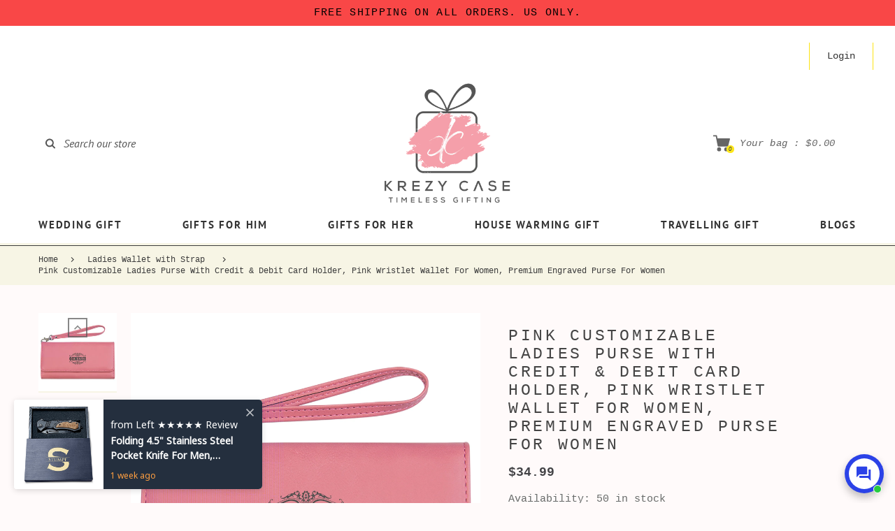

--- FILE ---
content_type: text/html; charset=utf-8
request_url: https://www.krezycase.com/products/pink-customizable-ladies-purse-with-credit-debit-card-holder-pink-wristlet-wallet-for-women-premium-engraved-purse-for-women
body_size: 41202
content:
<!doctype html>
<html lang="en" class="vnd-nsl-pp-fade vnd-qv-pp-horizontal-move vnd-zoom-pp-horizontal-move">
<head>
  <!-- Google tag (gtag.js) -->
<script async src="https://www.googletagmanager.com/gtag/js?id=G-Y6K71LJ6NE"></script>
<script>
  window.dataLayer = window.dataLayer || [];
  function gtag(){dataLayer.push(arguments);}
  gtag('js', new Date());

  gtag('config', 'G-Y6K71LJ6NE');
</script>
  <meta name="google-site-verification" content="-CsQFUkX7yU4_Pf4tTwkykI6wWIuiPMIS5rnMolsXPg" />
  <!--meta name="google-site-verification" content="OreSHtAmWa8EmED_ywA-qPnwVsdHtJ4zG1jnhmBObmI" /-->
   <!-- Added by AVADA HelpCenter FAQs -->
   <script>
   window.AVADA_APP_FAQS_STATUS = window.AVADA_APP_FAQS_STATUS || {};
   window.AVADA_FAQ = window.AVADA_FAQS || {};
   window.AVADA_FAQ={"categories":[{"categoryId":"dr6d8D7oFxoHo7ZQPPPN","shopId":"ZtfmND8n1woaJ3chwJxZ","question":"Order \u0026 Shipping","published":true,"createdAt":"2023-01-21T04:51:43.519Z","updatedAt":"2023-01-21T04:51:44.657Z","position":1,"defaultCategoryId":1,"questions":[{"featured":true,"defaultQuestionId":1,"questionId":"BNioPPKeLOntk4wLektb","index":1,"published":true,"title":"How long will it take to receive my order?"},{"title":"How to track my order?","defaultQuestionId":2,"featured":true,"questionId":"1BSAixr5aO6Or3qTxgZU","index":2,"published":true},{"questionId":"qwbGQnPliQAeYu8nDOLC","title":"Do you ship internationally?","published":true,"featured":true,"index":3,"defaultQuestionId":3},{"defaultQuestionId":4,"published":true,"questionId":"GWNI6l0ugef9OCno2F7S","index":4,"title":"I never got my order, what to do?","featured":true}],"index":1,"featured":true,"icon":"cart"},{"categoryId":"2WVGiCdES6Ml2W3LffKu","defaultCategoryId":2,"shopId":"ZtfmND8n1woaJ3chwJxZ","questions":[{"title":"What is your return policy?","index":1,"published":true,"featured":true,"defaultQuestionId":5,"questionId":"7RievaeDkh6aNvM9sysK"},{"title":"Can I exchange an item?","featured":true,"questionId":"k17tSiYym13n2WhO4bCt","defaultQuestionId":6,"published":true,"index":2}],"published":true,"question":"Exchange \u0026 Return","updatedAt":"2023-01-21T04:51:44.673Z","icon":"exchange","position":2,"index":1,"createdAt":"2023-01-21T04:51:43.520Z","featured":true}],"faqPageSetting":{"headerColor":"#17428E","theme":"avada-faq-page","description":"Got a question? We're here to answer!","id":"6DAQSJAEGkJHPdMgN735","answerTextColor":"#808080","shopId":"ZtfmND8n1woaJ3chwJxZ","questionBackgroundColor":"#2E67CC","descriptionColor":"#909090","q\u0026aFont":"Roboto","fontFamily":"Roboto","header":"Frequently Asked Questions","questionTextColor":"#FFFFFF","categoryColor":"#17428E","faqPageCustomCss":"","answerBackgroundColor":"#F4F4F4"},"questions":[{"createdAt":"2023-01-21T04:51:43.520Z","defaultCategoryId":1,"question":"How to track my order?","defaultQuestionId":2,"answer":"\u003cp\u003ePlease track your order at our Tracking page \u003ca href=\"https:\/\/17track.net\/en\" rel=\"noopener noreferrer\" target=\"_blank\"\u003ehttps:\/\/17track.net\/en\u003c\/a\u003e\u003c\/p\u003e","shopId":"ZtfmND8n1woaJ3chwJxZ","categoryId":"dr6d8D7oFxoHo7ZQPPPN","updatedAt":"2023-01-21T04:51:44.546Z","published":true,"featured":true,"questionId":"1BSAixr5aO6Or3qTxgZU"},{"createdAt":"2023-01-21T04:51:43.521Z","defaultCategoryId":2,"defaultQuestionId":5,"answer":"\u003cp\u003ePlease check our return\/refund\/exchange policy \u003ca href=\"https:\/\/krezycase.myshopify.com\/policies\/refund-policy\" rel=\"noopener noreferrer\" target=\"_blank\"\u003ehere\u003c\/a\u003e.\u003c\/p\u003e","question":"What is your return policy?","shopId":"ZtfmND8n1woaJ3chwJxZ","categoryId":"2WVGiCdES6Ml2W3LffKu","updatedAt":"2023-01-21T04:51:44.546Z","published":true,"featured":true,"questionId":"7RievaeDkh6aNvM9sysK"},{"defaultCategoryId":1,"createdAt":"2023-01-21T04:51:43.520Z","defaultQuestionId":1,"question":"How long will it take to receive my order?","shopId":"ZtfmND8n1woaJ3chwJxZ","categoryId":"dr6d8D7oFxoHo7ZQPPPN","updatedAt":"2023-01-21T04:51:44.545Z","answer":"Typically, it takes 3-5 business days to receive your order. We’re doing our best to deliver it promptly for you.","published":true,"featured":true,"questionId":"BNioPPKeLOntk4wLektb"},{"createdAt":"2023-01-21T04:51:43.521Z","defaultCategoryId":1,"answer":"Please make sure you tracked your order from our Tracking page. Or call us at hotline: 123456XXX","defaultQuestionId":4,"question":"I never got my order, what to do?","shopId":"ZtfmND8n1woaJ3chwJxZ","categoryId":"dr6d8D7oFxoHo7ZQPPPN","updatedAt":"2023-01-21T04:51:44.546Z","published":true,"featured":true,"questionId":"GWNI6l0ugef9OCno2F7S"},{"defaultCategoryId":2,"createdAt":"2023-01-21T04:51:43.521Z","question":"Can I exchange an item?","answer":"\u003cp\u003eYou can exchange an item with a higher-price item or the same item with a different size. See detailed policy \u003ca href=\"https:\/\/krezycase.myshopify.com\/policies\/refund-policy\" rel=\"noopener noreferrer\" target=\"_blank\"\u003ehere\u003c\/a\u003e.\u003c\/p\u003e\u003c\/p\u003e","defaultQuestionId":6,"shopId":"ZtfmND8n1woaJ3chwJxZ","categoryId":"2WVGiCdES6Ml2W3LffKu","updatedAt":"2023-01-21T04:51:44.547Z","published":true,"featured":true,"questionId":"k17tSiYym13n2WhO4bCt"},{"createdAt":"2023-01-21T04:51:43.521Z","defaultCategoryId":1,"question":"Do you ship internationally?","defaultQuestionId":3,"answer":"Yes, we do ship internationally. The shipping fee may vary depending on your location.","shopId":"ZtfmND8n1woaJ3chwJxZ","categoryId":"dr6d8D7oFxoHo7ZQPPPN","updatedAt":"2023-01-21T04:51:44.546Z","published":true,"featured":true,"questionId":"qwbGQnPliQAeYu8nDOLC"}],"shop":{"plan":"free","email":"krezycase@gmail.com"},"widgetSetting":{"contactForm":"","isContactForm":false,"isContactUs":true,"icon":"comment","textBtnColor":"#FFF","btnColor":"#2B42E7","isFeaturedArticles":true,"floatBtnPosition":"bottom_right","removeBranding":false,"shopifyDomain":"krezycase.myshopify.com","id":"ur03S5QAgw8nmuEp7bbV","phoneCall":"1000000000","welcomeText":"Hi 👋","email":"krezycase@gmail.com","theme":"basic","isOrderTracking":true,"brandColor":"#da2e24","createdAt":"2023-01-21T04:51:44.074Z","contentTextFont":"Roboto","whatApp":"","backBtnLabel":"Back","isPhoneCall":true,"textFont":"Roboto","customCss":"","shopId":"ZtfmND8n1woaJ3chwJxZ","actionColor":"#FFFFFF","isContactMessage":false,"btnPopupColor":"#2B42E7","isCategory":true,"description":"How can I help you?","floatBtnLabel":"","contactMassage":"","isCustom":true,"hideOnMobile":false,"textColor":"#1D1D1D","isWhatApp":false,"appCss":""}}
   window.AVADA_APP_FAQS_STATUS.shopId = 'ZtfmND8n1woaJ3chwJxZ';
   window.AVADA_APP_FAQS_STATUS.statusFAQOnWidget = true;
 </script>
   <!-- /Added by AVADA HelpCenter FAQs -->
 
  <!-- Meta Pixel Code -->
<script>
!function(f,b,e,v,n,t,s)
{if(f.fbq)return;n=f.fbq=function(){n.callMethod?
n.callMethod.apply(n,arguments):n.queue.push(arguments)};
if(!f._fbq)f._fbq=n;n.push=n;n.loaded=!0;n.version='2.0';
n.queue=[];t=b.createElement(e);t.async=!0;
t.src=v;s=b.getElementsByTagName(e)[0];
s.parentNode.insertBefore(t,s)}(window, document,'script',
'https://connect.facebook.net/en_US/fbevents.js');
fbq('init', '1826063151069136');
fbq('track', 'PageView');
</script>
<noscript><img height="1" width="1" style="display:none"
src="https://www.facebook.com/tr?id=1826063151069136&ev=PageView&noscript=1"
/></noscript>
<!-- End Meta Pixel Code -->
  <!-- Meta Pixel Code -->
<script>
  !function(f,b,e,v,n,t,s)
  {if(f.fbq)return;n=f.fbq=function(){n.callMethod?
  n.callMethod.apply(n,arguments):n.queue.push(arguments)};
  if(!f._fbq)f._fbq=n;n.push=n;n.loaded=!0;n.version='2.0';
  n.queue=[];t=b.createElement(e);t.async=!0;
  t.src=v;s=b.getElementsByTagName(e)[0];
  s.parentNode.insertBefore(t,s)}(window, document,'script',
  'https://connect.facebook.net/en_US/fbevents.js');
  fbq('init', '1157231658225856');
  fbq('track', 'PageView');
</script>
<noscript><img height="1" width="1" style="display:none"
  src="https://www.facebook.com/tr?id=1157231658225856&ev=PageView&noscript=1"
/></noscript>
<!-- End Meta Pixel Code -->
  <!-- Event snippet for Website lead (1) conversion page -->

<!-- Google Tag Manager -->
<script>(function(w,d,s,l,i){w[l]=w[l]||[];w[l].push({'gtm.start':
new Date().getTime(),event:'gtm.js'});var f=d.getElementsByTagName(s)[0],
j=d.createElement(s),dl=l!='dataLayer'?'&l='+l:'';j.async=true;j.src=
'https://www.googletagmanager.com/gtm.js?id='+i+dl;f.parentNode.insertBefore(j,f);
})(window,document,'script','dataLayer','GTM-MW63SCTT');</script>
<!-- End Google Tag Manager -->

  <!-- Meta Pixel Code -->
<script>
  !function(f,b,e,v,n,t,s)
  {if(f.fbq)return;n=f.fbq=function(){n.callMethod?
  n.callMethod.apply(n,arguments):n.queue.push(arguments)};
  if(!f._fbq)f._fbq=n;n.push=n;n.loaded=!0;n.version='2.0';
  n.queue=[];t=b.createElement(e);t.async=!0;
  t.src=v;s=b.getElementsByTagName(e)[0];
  s.parentNode.insertBefore(t,s)}(window, document,'script',
  'https://connect.facebook.net/en_US/fbevents.js');
  fbq('init', '605641794521787');
  fbq('track', 'PageView');
</script>
<noscript><img height="1" width="1" style="display:none"
  src="https://www.facebook.com/tr?id=605641794521787&ev=PageView&noscript=1"
/></noscript>
<!-- End Meta Pixel Code -->
  <meta charset="utf-8">
  <meta http-equiv="X-UA-Compatible" content="IE=edge">
  <meta name="viewport" content="width=device-width,initial-scale=1">
  <meta name="theme-color" content="#f7f5e5">
  <meta name="p:domain_verify" content="f2ed18c28c5a6cfa7b324e32ab6b44f9"/>
  <link rel="canonical" href="https://www.krezycase.com/products/pink-customizable-ladies-purse-with-credit-debit-card-holder-pink-wristlet-wallet-for-women-premium-engraved-purse-for-women">
  <link rel="dns-prefetch" href="//shopify.com" crossorigin>
  <link rel="dns-prefetch" href="//v.shopify.com" crossorigin><link rel="shortcut icon" href="//www.krezycase.com/cdn/shop/files/Krezy_Case_Logo_Design_400px_copy_520e2cfd-fb47-4c65-b3eb-b157c364a9a3_32x32.png?v=1675071471" type="image/png"><title>Pink Customizable Ladies Purse With Credit &amp; Debit Card Holder, Pink W
&ndash; KrezyCase</title>
  <meta name="description" content="Give your lady a gift she&#39;ll carry for the rest of her life. This pink personalized wallet is crafted from high-quality leatherette material and adorned with sparkling color. Keep your credit cards, cash, and coins separated and secure with this fashionable clutch that can also be used as a stand-alone purse. Featuring"><meta property="og:site_name" content="KrezyCase">
<meta property="og:url" content="https://www.krezycase.com/products/pink-customizable-ladies-purse-with-credit-debit-card-holder-pink-wristlet-wallet-for-women-premium-engraved-purse-for-women">
<meta property="og:title" content="Pink Customizable Ladies Purse With Credit & Debit Card Holder, Pink Wristlet Wallet For Women, Premium Engraved Purse For Women">
<meta property="og:type" content="product">
<meta property="og:description" content="Give your lady a gift she&#39;ll carry for the rest of her life. This pink personalized wallet is crafted from high-quality leatherette material and adorned with sparkling color. Keep your credit cards, cash, and coins separated and secure with this fashionable clutch that can also be used as a stand-alone purse. Featuring"><meta property="og:price:amount" content="34.99">
<meta property="og:price:currency" content="USD"><meta property="og:image" content="http://www.krezycase.com/cdn/shop/products/wgkuEdm_1200x1200.jpg?v=1666854747"><meta property="og:image" content="http://www.krezycase.com/cdn/shop/products/otc6DkR_58125b5f-19d5-4405-b4f6-0833a828bd4c_1200x1200.png?v=1666854748">
<meta property="og:image:secure_url" content="https://www.krezycase.com/cdn/shop/products/wgkuEdm_1200x1200.jpg?v=1666854747"><meta property="og:image:secure_url" content="https://www.krezycase.com/cdn/shop/products/otc6DkR_58125b5f-19d5-4405-b4f6-0833a828bd4c_1200x1200.png?v=1666854748">
<meta name="twitter:site" content="@https://twitter.com"><meta name="twitter:card" content="summary_large_image">
<meta name="twitter:title" content="Pink Customizable Ladies Purse With Credit & Debit Card Holder, Pink Wristlet Wallet For Women, Premium Engraved Purse For Women">
<meta name="twitter:description" content="Give your lady a gift she&#39;ll carry for the rest of her life. This pink personalized wallet is crafted from high-quality leatherette material and adorned with sparkling color. Keep your credit cards, cash, and coins separated and secure with this fashionable clutch that can also be used as a stand-alone purse. Featuring">
  <style>@font-face {
  font-family: "Roboto Condensed";
  font-weight: 400;
  font-style: normal;
  font-display: swap;
  src: url("//www.krezycase.com/cdn/fonts/roboto_condensed/robotocondensed_n4.01812de96ca5a5e9d19bef3ca9cc80dd1bf6c8b8.woff2") format("woff2"),
       url("//www.krezycase.com/cdn/fonts/roboto_condensed/robotocondensed_n4.3930e6ddba458dc3cb725a82a2668eac3c63c104.woff") format("woff");
}
;
  @font-face {
  font-family: "Roboto Condensed";
  font-weight: 300;
  font-style: normal;
  font-display: swap;
  src: url("//www.krezycase.com/cdn/fonts/roboto_condensed/robotocondensed_n3.38291bb39188492034837c889e515fe4214c9ab1.woff2") format("woff2"),
       url("//www.krezycase.com/cdn/fonts/roboto_condensed/robotocondensed_n3.972a2971396f541bcf7e65620ec6e435f27c381b.woff") format("woff");
}
;
  @font-face {
  font-family: "Roboto Condensed";
  font-weight: 700;
  font-style: normal;
  font-display: swap;
  src: url("//www.krezycase.com/cdn/fonts/roboto_condensed/robotocondensed_n7.0c73a613503672be244d2f29ab6ddd3fc3cc69ae.woff2") format("woff2"),
       url("//www.krezycase.com/cdn/fonts/roboto_condensed/robotocondensed_n7.ef6ece86ba55f49c27c4904a493c283a40f3a66e.woff") format("woff");
}
;
  @font-face {
  font-family: "Roboto Condensed";
  font-weight: 500;
  font-style: normal;
  font-display: swap;
  src: url("//www.krezycase.com/cdn/fonts/roboto_condensed/robotocondensed_n5.753e8e75cdb3aced074986880588a95576768e7a.woff2") format("woff2"),
       url("//www.krezycase.com/cdn/fonts/roboto_condensed/robotocondensed_n5.d077911a9ecebd041d38bbe886c8dc56d626fe74.woff") format("woff");
}
;
  
  
  
  
@font-face {
  font-family: "PT Sans";
  font-weight: 400;
  font-style: normal;
  font-display: swap;
  src: url("//www.krezycase.com/cdn/fonts/pt_sans/ptsans_n4.83e02f6420db1e9af259d3d7856d73a9dc4fb7ab.woff2") format("woff2"),
       url("//www.krezycase.com/cdn/fonts/pt_sans/ptsans_n4.031cf9b26e734268d68c385b0ff08ff26d8b4b6b.woff") format("woff");
}

  @font-face {
  font-family: "PT Sans";
  font-weight: 700;
  font-style: normal;
  font-display: swap;
  src: url("//www.krezycase.com/cdn/fonts/pt_sans/ptsans_n7.304287b69b0b43b7d5b0f947011857fe41849126.woff2") format("woff2"),
       url("//www.krezycase.com/cdn/fonts/pt_sans/ptsans_n7.6044f7e686f0b0c443754a8289995e64f1aba322.woff") format("woff");
}

  
  
  @font-face {
  font-family: "PT Sans";
  font-weight: 400;
  font-style: italic;
  font-display: swap;
  src: url("//www.krezycase.com/cdn/fonts/pt_sans/ptsans_i4.13d0fa4d8e97d77e57a7b87d374df76447561c38.woff2") format("woff2"),
       url("//www.krezycase.com/cdn/fonts/pt_sans/ptsans_i4.1ffe088c0458ba08706c5025ac59c175cc6ceb8d.woff") format("woff");
}



  @font-face {
  font-family: "PT Sans";
  font-weight: 400;
  font-style: normal;
  font-display: swap;
  src: url("//www.krezycase.com/cdn/fonts/pt_sans/ptsans_n4.83e02f6420db1e9af259d3d7856d73a9dc4fb7ab.woff2") format("woff2"),
       url("//www.krezycase.com/cdn/fonts/pt_sans/ptsans_n4.031cf9b26e734268d68c385b0ff08ff26d8b4b6b.woff") format("woff");
}

@font-face {
  font-family: "Work Sans";
  font-weight: 400;
  font-style: normal;
  font-display: swap;
  src: url("//www.krezycase.com/cdn/fonts/work_sans/worksans_n4.b7973b3d07d0ace13de1b1bea9c45759cdbe12cf.woff2") format("woff2"),
       url("//www.krezycase.com/cdn/fonts/work_sans/worksans_n4.cf5ceb1e6d373a9505e637c1aff0a71d0959556d.woff") format("woff");
}

  @font-face {
  font-family: "Work Sans";
  font-weight: 700;
  font-style: normal;
  font-display: swap;
  src: url("//www.krezycase.com/cdn/fonts/work_sans/worksans_n7.e2cf5bd8f2c7e9d30c030f9ea8eafc69f5a92f7b.woff2") format("woff2"),
       url("//www.krezycase.com/cdn/fonts/work_sans/worksans_n7.20f1c80359e7f7b4327b81543e1acb5c32cd03cd.woff") format("woff");
}

  @font-face {
  font-family: "Work Sans";
  font-weight: 500;
  font-style: normal;
  font-display: swap;
  src: url("//www.krezycase.com/cdn/fonts/work_sans/worksans_n5.42fc03d7028ac0f31a2ddf10d4a2904a7483a1c4.woff2") format("woff2"),
       url("//www.krezycase.com/cdn/fonts/work_sans/worksans_n5.1f79bf93aa21696aa0428c88e39fb9f946295341.woff") format("woff");
}

  @font-face {
  font-family: "Work Sans";
  font-weight: 300;
  font-style: normal;
  font-display: swap;
  src: url("//www.krezycase.com/cdn/fonts/work_sans/worksans_n3.9147fb8a17f92eea90fbd0f4a12980752c760985.woff2") format("woff2"),
       url("//www.krezycase.com/cdn/fonts/work_sans/worksans_n3.77ff01b19c0b08f0c3cb6da29ec620c1042f8122.woff") format("woff");
}

:root {--progress-bar-color: #f7f5e5;--progress-bar-height: 4px;--layout: 1200px;--font-heading: "Roboto Condensed", sans-serif;--font-body: "SF Mono", Menlo, Consolas, Monaco, Liberation Mono, Lucida Console, monospace, Apple Color Emoji, Segoe UI Emoji, Segoe UI Symbol;--font-body-weight: 400;--font-body-style: normal;--font-menu: "PT Sans", sans-serif;--font-button: "PT Sans", sans-serif;--font-button-style: normal;--font-extra: "Work Sans", sans-serif;--font-size-header-menu: 15px;--font-weight-header-menu: 700;--font-space-header-menu: 0.12em;--font-transform-header-menu: uppercase;--font-body-size: 16px;--font-button-size: 20px;--font-button-space: 0.08em;--font-size-breadcrumb: 12px;--f-p-n: var(--font-body);--f-p-n-s: 0.026em;--f-p-p: var(--font-body);--c-theme: #f7f5e5;--c-main-background: #fffafa;--c-body-text: #3c3c3c;--c-block-title: #3c3c3c;--c-breadcrumb: #3c3c3c;--c-breadcrumb-bg: #f7f5e5;--c-breadcrumb-border: ;--h-breadcrumb-border: 1px;--c-btn-default: #333333;--c-default-h-t: #333333;--c-btn-transparent: #ffffff;--c-btn-transparent-h: #fce312;--c-btn-bg: rgba(0,0,0,0);--c-btn-t: #444444;--c-btn-h-bg: #fce312;--c-btn-h-t: #333333;--c-btn-3-bg: #243142;--c-btn-3-border: #243142;--c-btn-3-t: #ffffff;--c-btn-3-h-bg: #fce312;--c-btn-3-h-t: #333333;--c-btn-text: #fce312;--btn-border-width: 2px;--c-cart-bg: rgba(0,0,0,0);--c-cart-border: #444444;--c-cart: #444444;--c-product-name: #243142;--c-product-type: #333333;--c-current-price: #434346;--c-sale-price: #fa1919;--c-old-price: #bdbdbd;--c-action-bg: #343434;--c-action: #ffffff;--c-product-deal-border: #ffe800;--c-product-deal-bg: #ffe800;--c-product-deal-text: #343434;--c-sale-label-bg: #f7f7f7;--c-sale-label-bd: #ffe800;--c-sale-label: #353739;--c-sold-label-bg: #f7f7f7;--c-sold-label-bd: #444645;--c-sold-label: #444645;--c-new-label-bg: #0d3c55;--c-new-label-bd: #0d3c55;--c-new-label: #ffffff;--c-wslst-bg: #3598db;--c-wslst-text: #ffffff;--c-footer-bg: #ffffff;--c-footer-link-title: #383838;--c-footer-text: #333333;--c-footer-bottom-bg: #ffffff;--c-footer-bottom-title: #333333;--c-footer-bottom-text: #333333;--space-btitle: 42px;--space-btitle-minus: -28px;--newsletter-btn-c: #ffffff;--c-lookbook-bg: #ffffff;--c-lookbook-hover-bg: #ffce26;--c-lookbook-text: #333333;--c-page-title: #333333;--c-page-desc: #333333;--s-p-n: 2.3rem;--f-p-n: $font-body;--f-p-d: Arial, sans-serif;}
</style>
  <link rel="dns-prefetch" href="//fonts.shopifycdn.com" crossorigin><link href="//www.krezycase.com/cdn/shop/t/11/assets/style.min.css?v=141416207127969380911675839629" rel="stylesheet" type="text/css" media="all" />
<link rel="stylesheet" href="//www.krezycase.com/cdn/shop/t/11/assets/non-critical.min.css?v=108131094175436979831675839629" media="print" onload="this.media='all'"><link href="//www.krezycase.com/cdn/shop/t/11/assets/product.min.css?v=116456215420439329041675839629" rel="stylesheet" type="text/css" media="all" />
<style>.product-name {
letter-spacing: 0.159em;
text-transform: uppercase;}
.vertical-default .product-name {
font-size: 1.2rem;
}
.masonry-main .product-name {
font-size: 1.4rem;
}
.sticky-active .header-menu-item>a {
    padding: 5px 8px;
}
.header-type-3 {
    padding-top: 15px !important;
}
@media (min-width: 992px){
.header-type-3 .full-width-menu {
    margin-top: 0 !important;
}
}</style>
  <link rel="preload" as="script" href="//www.krezycase.com/cdn/shop/t/11/assets/vendor.min.js?v=155176345548037223211675839629">
  <link rel="preload" as="script" href="//www.krezycase.com/cdn/shop/t/11/assets/theme.min.js?v=134743302717499377631675839629">
  <link rel="preload" as="script" href="//www.krezycase.com/cdn/shop/t/11/assets/theme-lazy.min.js?v=149971259049159699341675839629">
  <link rel="preload" as="script" href="//www.krezycase.com/cdn/shop/t/11/assets/lazysizes.min.js?v=25934748914710874081675839628">
  <script>window.performance && window.performance.mark && window.performance.mark('shopify.content_for_header.start');</script><meta name="google-site-verification" content="QWWsHGWiEsXVW8O0OnrB4pQyVrz8QsWCvPz0mh-bdBQ">
<meta id="shopify-digital-wallet" name="shopify-digital-wallet" content="/55558504610/digital_wallets/dialog">
<meta name="shopify-checkout-api-token" content="50ba04cb5c509941c4fc795b65212881">
<meta id="in-context-paypal-metadata" data-shop-id="55558504610" data-venmo-supported="false" data-environment="production" data-locale="en_US" data-paypal-v4="true" data-currency="USD">
<link rel="alternate" type="application/json+oembed" href="https://www.krezycase.com/products/pink-customizable-ladies-purse-with-credit-debit-card-holder-pink-wristlet-wallet-for-women-premium-engraved-purse-for-women.oembed">
<script async="async" src="/checkouts/internal/preloads.js?locale=en-US"></script>
<link rel="preconnect" href="https://shop.app" crossorigin="anonymous">
<script async="async" src="https://shop.app/checkouts/internal/preloads.js?locale=en-US&shop_id=55558504610" crossorigin="anonymous"></script>
<script id="apple-pay-shop-capabilities" type="application/json">{"shopId":55558504610,"countryCode":"US","currencyCode":"USD","merchantCapabilities":["supports3DS"],"merchantId":"gid:\/\/shopify\/Shop\/55558504610","merchantName":"KrezyCase","requiredBillingContactFields":["postalAddress","email"],"requiredShippingContactFields":["postalAddress","email"],"shippingType":"shipping","supportedNetworks":["visa","masterCard","amex","discover","elo","jcb"],"total":{"type":"pending","label":"KrezyCase","amount":"1.00"},"shopifyPaymentsEnabled":true,"supportsSubscriptions":true}</script>
<script id="shopify-features" type="application/json">{"accessToken":"50ba04cb5c509941c4fc795b65212881","betas":["rich-media-storefront-analytics"],"domain":"www.krezycase.com","predictiveSearch":true,"shopId":55558504610,"locale":"en"}</script>
<script>var Shopify = Shopify || {};
Shopify.shop = "krezycase.myshopify.com";
Shopify.locale = "en";
Shopify.currency = {"active":"USD","rate":"1.0"};
Shopify.country = "US";
Shopify.theme = {"name":"Venedor 2.0","id":132562616482,"schema_name":"Venedor","schema_version":"2.0.0","theme_store_id":null,"role":"main"};
Shopify.theme.handle = "null";
Shopify.theme.style = {"id":null,"handle":null};
Shopify.cdnHost = "www.krezycase.com/cdn";
Shopify.routes = Shopify.routes || {};
Shopify.routes.root = "/";</script>
<script type="module">!function(o){(o.Shopify=o.Shopify||{}).modules=!0}(window);</script>
<script>!function(o){function n(){var o=[];function n(){o.push(Array.prototype.slice.apply(arguments))}return n.q=o,n}var t=o.Shopify=o.Shopify||{};t.loadFeatures=n(),t.autoloadFeatures=n()}(window);</script>
<script>
  window.ShopifyPay = window.ShopifyPay || {};
  window.ShopifyPay.apiHost = "shop.app\/pay";
  window.ShopifyPay.redirectState = null;
</script>
<script id="shop-js-analytics" type="application/json">{"pageType":"product"}</script>
<script defer="defer" async type="module" src="//www.krezycase.com/cdn/shopifycloud/shop-js/modules/v2/client.init-shop-cart-sync_DtuiiIyl.en.esm.js"></script>
<script defer="defer" async type="module" src="//www.krezycase.com/cdn/shopifycloud/shop-js/modules/v2/chunk.common_CUHEfi5Q.esm.js"></script>
<script type="module">
  await import("//www.krezycase.com/cdn/shopifycloud/shop-js/modules/v2/client.init-shop-cart-sync_DtuiiIyl.en.esm.js");
await import("//www.krezycase.com/cdn/shopifycloud/shop-js/modules/v2/chunk.common_CUHEfi5Q.esm.js");

  window.Shopify.SignInWithShop?.initShopCartSync?.({"fedCMEnabled":true,"windoidEnabled":true});

</script>
<script>
  window.Shopify = window.Shopify || {};
  if (!window.Shopify.featureAssets) window.Shopify.featureAssets = {};
  window.Shopify.featureAssets['shop-js'] = {"shop-cart-sync":["modules/v2/client.shop-cart-sync_DFoTY42P.en.esm.js","modules/v2/chunk.common_CUHEfi5Q.esm.js"],"init-fed-cm":["modules/v2/client.init-fed-cm_D2UNy1i2.en.esm.js","modules/v2/chunk.common_CUHEfi5Q.esm.js"],"init-shop-email-lookup-coordinator":["modules/v2/client.init-shop-email-lookup-coordinator_BQEe2rDt.en.esm.js","modules/v2/chunk.common_CUHEfi5Q.esm.js"],"shop-cash-offers":["modules/v2/client.shop-cash-offers_3CTtReFF.en.esm.js","modules/v2/chunk.common_CUHEfi5Q.esm.js","modules/v2/chunk.modal_BewljZkx.esm.js"],"shop-button":["modules/v2/client.shop-button_C6oxCjDL.en.esm.js","modules/v2/chunk.common_CUHEfi5Q.esm.js"],"init-windoid":["modules/v2/client.init-windoid_5pix8xhK.en.esm.js","modules/v2/chunk.common_CUHEfi5Q.esm.js"],"avatar":["modules/v2/client.avatar_BTnouDA3.en.esm.js"],"init-shop-cart-sync":["modules/v2/client.init-shop-cart-sync_DtuiiIyl.en.esm.js","modules/v2/chunk.common_CUHEfi5Q.esm.js"],"shop-toast-manager":["modules/v2/client.shop-toast-manager_BYv_8cH1.en.esm.js","modules/v2/chunk.common_CUHEfi5Q.esm.js"],"pay-button":["modules/v2/client.pay-button_FnF9EIkY.en.esm.js","modules/v2/chunk.common_CUHEfi5Q.esm.js"],"shop-login-button":["modules/v2/client.shop-login-button_CH1KUpOf.en.esm.js","modules/v2/chunk.common_CUHEfi5Q.esm.js","modules/v2/chunk.modal_BewljZkx.esm.js"],"init-customer-accounts-sign-up":["modules/v2/client.init-customer-accounts-sign-up_aj7QGgYS.en.esm.js","modules/v2/client.shop-login-button_CH1KUpOf.en.esm.js","modules/v2/chunk.common_CUHEfi5Q.esm.js","modules/v2/chunk.modal_BewljZkx.esm.js"],"init-shop-for-new-customer-accounts":["modules/v2/client.init-shop-for-new-customer-accounts_NbnYRf_7.en.esm.js","modules/v2/client.shop-login-button_CH1KUpOf.en.esm.js","modules/v2/chunk.common_CUHEfi5Q.esm.js","modules/v2/chunk.modal_BewljZkx.esm.js"],"init-customer-accounts":["modules/v2/client.init-customer-accounts_ppedhqCH.en.esm.js","modules/v2/client.shop-login-button_CH1KUpOf.en.esm.js","modules/v2/chunk.common_CUHEfi5Q.esm.js","modules/v2/chunk.modal_BewljZkx.esm.js"],"shop-follow-button":["modules/v2/client.shop-follow-button_CMIBBa6u.en.esm.js","modules/v2/chunk.common_CUHEfi5Q.esm.js","modules/v2/chunk.modal_BewljZkx.esm.js"],"lead-capture":["modules/v2/client.lead-capture_But0hIyf.en.esm.js","modules/v2/chunk.common_CUHEfi5Q.esm.js","modules/v2/chunk.modal_BewljZkx.esm.js"],"checkout-modal":["modules/v2/client.checkout-modal_BBxc70dQ.en.esm.js","modules/v2/chunk.common_CUHEfi5Q.esm.js","modules/v2/chunk.modal_BewljZkx.esm.js"],"shop-login":["modules/v2/client.shop-login_hM3Q17Kl.en.esm.js","modules/v2/chunk.common_CUHEfi5Q.esm.js","modules/v2/chunk.modal_BewljZkx.esm.js"],"payment-terms":["modules/v2/client.payment-terms_CAtGlQYS.en.esm.js","modules/v2/chunk.common_CUHEfi5Q.esm.js","modules/v2/chunk.modal_BewljZkx.esm.js"]};
</script>
<script id="__st">var __st={"a":55558504610,"offset":-28800,"reqid":"a8c75d1d-622c-441f-8641-d39d926ef6cd-1766217084","pageurl":"www.krezycase.com\/products\/pink-customizable-ladies-purse-with-credit-debit-card-holder-pink-wristlet-wallet-for-women-premium-engraved-purse-for-women","u":"671fdf3086e2","p":"product","rtyp":"product","rid":7712822165666};</script>
<script>window.ShopifyPaypalV4VisibilityTracking = true;</script>
<script id="captcha-bootstrap">!function(){'use strict';const t='contact',e='account',n='new_comment',o=[[t,t],['blogs',n],['comments',n],[t,'customer']],c=[[e,'customer_login'],[e,'guest_login'],[e,'recover_customer_password'],[e,'create_customer']],r=t=>t.map((([t,e])=>`form[action*='/${t}']:not([data-nocaptcha='true']) input[name='form_type'][value='${e}']`)).join(','),a=t=>()=>t?[...document.querySelectorAll(t)].map((t=>t.form)):[];function s(){const t=[...o],e=r(t);return a(e)}const i='password',u='form_key',d=['recaptcha-v3-token','g-recaptcha-response','h-captcha-response',i],f=()=>{try{return window.sessionStorage}catch{return}},m='__shopify_v',_=t=>t.elements[u];function p(t,e,n=!1){try{const o=window.sessionStorage,c=JSON.parse(o.getItem(e)),{data:r}=function(t){const{data:e,action:n}=t;return t[m]||n?{data:e,action:n}:{data:t,action:n}}(c);for(const[e,n]of Object.entries(r))t.elements[e]&&(t.elements[e].value=n);n&&o.removeItem(e)}catch(o){console.error('form repopulation failed',{error:o})}}const l='form_type',E='cptcha';function T(t){t.dataset[E]=!0}const w=window,h=w.document,L='Shopify',v='ce_forms',y='captcha';let A=!1;((t,e)=>{const n=(g='f06e6c50-85a8-45c8-87d0-21a2b65856fe',I='https://cdn.shopify.com/shopifycloud/storefront-forms-hcaptcha/ce_storefront_forms_captcha_hcaptcha.v1.5.2.iife.js',D={infoText:'Protected by hCaptcha',privacyText:'Privacy',termsText:'Terms'},(t,e,n)=>{const o=w[L][v],c=o.bindForm;if(c)return c(t,g,e,D).then(n);var r;o.q.push([[t,g,e,D],n]),r=I,A||(h.body.append(Object.assign(h.createElement('script'),{id:'captcha-provider',async:!0,src:r})),A=!0)});var g,I,D;w[L]=w[L]||{},w[L][v]=w[L][v]||{},w[L][v].q=[],w[L][y]=w[L][y]||{},w[L][y].protect=function(t,e){n(t,void 0,e),T(t)},Object.freeze(w[L][y]),function(t,e,n,w,h,L){const[v,y,A,g]=function(t,e,n){const i=e?o:[],u=t?c:[],d=[...i,...u],f=r(d),m=r(i),_=r(d.filter((([t,e])=>n.includes(e))));return[a(f),a(m),a(_),s()]}(w,h,L),I=t=>{const e=t.target;return e instanceof HTMLFormElement?e:e&&e.form},D=t=>v().includes(t);t.addEventListener('submit',(t=>{const e=I(t);if(!e)return;const n=D(e)&&!e.dataset.hcaptchaBound&&!e.dataset.recaptchaBound,o=_(e),c=g().includes(e)&&(!o||!o.value);(n||c)&&t.preventDefault(),c&&!n&&(function(t){try{if(!f())return;!function(t){const e=f();if(!e)return;const n=_(t);if(!n)return;const o=n.value;o&&e.removeItem(o)}(t);const e=Array.from(Array(32),(()=>Math.random().toString(36)[2])).join('');!function(t,e){_(t)||t.append(Object.assign(document.createElement('input'),{type:'hidden',name:u})),t.elements[u].value=e}(t,e),function(t,e){const n=f();if(!n)return;const o=[...t.querySelectorAll(`input[type='${i}']`)].map((({name:t})=>t)),c=[...d,...o],r={};for(const[a,s]of new FormData(t).entries())c.includes(a)||(r[a]=s);n.setItem(e,JSON.stringify({[m]:1,action:t.action,data:r}))}(t,e)}catch(e){console.error('failed to persist form',e)}}(e),e.submit())}));const S=(t,e)=>{t&&!t.dataset[E]&&(n(t,e.some((e=>e===t))),T(t))};for(const o of['focusin','change'])t.addEventListener(o,(t=>{const e=I(t);D(e)&&S(e,y())}));const B=e.get('form_key'),M=e.get(l),P=B&&M;t.addEventListener('DOMContentLoaded',(()=>{const t=y();if(P)for(const e of t)e.elements[l].value===M&&p(e,B);[...new Set([...A(),...v().filter((t=>'true'===t.dataset.shopifyCaptcha))])].forEach((e=>S(e,t)))}))}(h,new URLSearchParams(w.location.search),n,t,e,['guest_login'])})(!0,!0)}();</script>
<script integrity="sha256-4kQ18oKyAcykRKYeNunJcIwy7WH5gtpwJnB7kiuLZ1E=" data-source-attribution="shopify.loadfeatures" defer="defer" src="//www.krezycase.com/cdn/shopifycloud/storefront/assets/storefront/load_feature-a0a9edcb.js" crossorigin="anonymous"></script>
<script crossorigin="anonymous" defer="defer" src="//www.krezycase.com/cdn/shopifycloud/storefront/assets/shopify_pay/storefront-65b4c6d7.js?v=20250812"></script>
<script data-source-attribution="shopify.dynamic_checkout.dynamic.init">var Shopify=Shopify||{};Shopify.PaymentButton=Shopify.PaymentButton||{isStorefrontPortableWallets:!0,init:function(){window.Shopify.PaymentButton.init=function(){};var t=document.createElement("script");t.src="https://www.krezycase.com/cdn/shopifycloud/portable-wallets/latest/portable-wallets.en.js",t.type="module",document.head.appendChild(t)}};
</script>
<script data-source-attribution="shopify.dynamic_checkout.buyer_consent">
  function portableWalletsHideBuyerConsent(e){var t=document.getElementById("shopify-buyer-consent"),n=document.getElementById("shopify-subscription-policy-button");t&&n&&(t.classList.add("hidden"),t.setAttribute("aria-hidden","true"),n.removeEventListener("click",e))}function portableWalletsShowBuyerConsent(e){var t=document.getElementById("shopify-buyer-consent"),n=document.getElementById("shopify-subscription-policy-button");t&&n&&(t.classList.remove("hidden"),t.removeAttribute("aria-hidden"),n.addEventListener("click",e))}window.Shopify?.PaymentButton&&(window.Shopify.PaymentButton.hideBuyerConsent=portableWalletsHideBuyerConsent,window.Shopify.PaymentButton.showBuyerConsent=portableWalletsShowBuyerConsent);
</script>
<script data-source-attribution="shopify.dynamic_checkout.cart.bootstrap">document.addEventListener("DOMContentLoaded",(function(){function t(){return document.querySelector("shopify-accelerated-checkout-cart, shopify-accelerated-checkout")}if(t())Shopify.PaymentButton.init();else{new MutationObserver((function(e,n){t()&&(Shopify.PaymentButton.init(),n.disconnect())})).observe(document.body,{childList:!0,subtree:!0})}}));
</script>
<link id="shopify-accelerated-checkout-styles" rel="stylesheet" media="screen" href="https://www.krezycase.com/cdn/shopifycloud/portable-wallets/latest/accelerated-checkout-backwards-compat.css" crossorigin="anonymous">
<style id="shopify-accelerated-checkout-cart">
        #shopify-buyer-consent {
  margin-top: 1em;
  display: inline-block;
  width: 100%;
}

#shopify-buyer-consent.hidden {
  display: none;
}

#shopify-subscription-policy-button {
  background: none;
  border: none;
  padding: 0;
  text-decoration: underline;
  font-size: inherit;
  cursor: pointer;
}

#shopify-subscription-policy-button::before {
  box-shadow: none;
}

      </style>

<script>window.performance && window.performance.mark && window.performance.mark('shopify.content_for_header.end');</script>
<script src="https://cdn.shopify.com/extensions/fef74e5c-4c2b-4cf4-8bcb-a6a437504aa0/proof-bear-sales-popup-36/assets/salespop-widget.js" type="text/javascript" defer="defer"></script>
<script src="https://cdn.shopify.com/extensions/019b30c6-7905-7604-886b-0a65dc3991e4/avada-app-134/assets/chatty.js" type="text/javascript" defer="defer"></script>
<link href="https://monorail-edge.shopifysvc.com" rel="dns-prefetch">
<script>(function(){if ("sendBeacon" in navigator && "performance" in window) {try {var session_token_from_headers = performance.getEntriesByType('navigation')[0].serverTiming.find(x => x.name == '_s').description;} catch {var session_token_from_headers = undefined;}var session_cookie_matches = document.cookie.match(/_shopify_s=([^;]*)/);var session_token_from_cookie = session_cookie_matches && session_cookie_matches.length === 2 ? session_cookie_matches[1] : "";var session_token = session_token_from_headers || session_token_from_cookie || "";function handle_abandonment_event(e) {var entries = performance.getEntries().filter(function(entry) {return /monorail-edge.shopifysvc.com/.test(entry.name);});if (!window.abandonment_tracked && entries.length === 0) {window.abandonment_tracked = true;var currentMs = Date.now();var navigation_start = performance.timing.navigationStart;var payload = {shop_id: 55558504610,url: window.location.href,navigation_start,duration: currentMs - navigation_start,session_token,page_type: "product"};window.navigator.sendBeacon("https://monorail-edge.shopifysvc.com/v1/produce", JSON.stringify({schema_id: "online_store_buyer_site_abandonment/1.1",payload: payload,metadata: {event_created_at_ms: currentMs,event_sent_at_ms: currentMs}}));}}window.addEventListener('pagehide', handle_abandonment_event);}}());</script>
<script id="web-pixels-manager-setup">(function e(e,d,r,n,o){if(void 0===o&&(o={}),!Boolean(null===(a=null===(i=window.Shopify)||void 0===i?void 0:i.analytics)||void 0===a?void 0:a.replayQueue)){var i,a;window.Shopify=window.Shopify||{};var t=window.Shopify;t.analytics=t.analytics||{};var s=t.analytics;s.replayQueue=[],s.publish=function(e,d,r){return s.replayQueue.push([e,d,r]),!0};try{self.performance.mark("wpm:start")}catch(e){}var l=function(){var e={modern:/Edge?\/(1{2}[4-9]|1[2-9]\d|[2-9]\d{2}|\d{4,})\.\d+(\.\d+|)|Firefox\/(1{2}[4-9]|1[2-9]\d|[2-9]\d{2}|\d{4,})\.\d+(\.\d+|)|Chrom(ium|e)\/(9{2}|\d{3,})\.\d+(\.\d+|)|(Maci|X1{2}).+ Version\/(15\.\d+|(1[6-9]|[2-9]\d|\d{3,})\.\d+)([,.]\d+|)( \(\w+\)|)( Mobile\/\w+|) Safari\/|Chrome.+OPR\/(9{2}|\d{3,})\.\d+\.\d+|(CPU[ +]OS|iPhone[ +]OS|CPU[ +]iPhone|CPU IPhone OS|CPU iPad OS)[ +]+(15[._]\d+|(1[6-9]|[2-9]\d|\d{3,})[._]\d+)([._]\d+|)|Android:?[ /-](13[3-9]|1[4-9]\d|[2-9]\d{2}|\d{4,})(\.\d+|)(\.\d+|)|Android.+Firefox\/(13[5-9]|1[4-9]\d|[2-9]\d{2}|\d{4,})\.\d+(\.\d+|)|Android.+Chrom(ium|e)\/(13[3-9]|1[4-9]\d|[2-9]\d{2}|\d{4,})\.\d+(\.\d+|)|SamsungBrowser\/([2-9]\d|\d{3,})\.\d+/,legacy:/Edge?\/(1[6-9]|[2-9]\d|\d{3,})\.\d+(\.\d+|)|Firefox\/(5[4-9]|[6-9]\d|\d{3,})\.\d+(\.\d+|)|Chrom(ium|e)\/(5[1-9]|[6-9]\d|\d{3,})\.\d+(\.\d+|)([\d.]+$|.*Safari\/(?![\d.]+ Edge\/[\d.]+$))|(Maci|X1{2}).+ Version\/(10\.\d+|(1[1-9]|[2-9]\d|\d{3,})\.\d+)([,.]\d+|)( \(\w+\)|)( Mobile\/\w+|) Safari\/|Chrome.+OPR\/(3[89]|[4-9]\d|\d{3,})\.\d+\.\d+|(CPU[ +]OS|iPhone[ +]OS|CPU[ +]iPhone|CPU IPhone OS|CPU iPad OS)[ +]+(10[._]\d+|(1[1-9]|[2-9]\d|\d{3,})[._]\d+)([._]\d+|)|Android:?[ /-](13[3-9]|1[4-9]\d|[2-9]\d{2}|\d{4,})(\.\d+|)(\.\d+|)|Mobile Safari.+OPR\/([89]\d|\d{3,})\.\d+\.\d+|Android.+Firefox\/(13[5-9]|1[4-9]\d|[2-9]\d{2}|\d{4,})\.\d+(\.\d+|)|Android.+Chrom(ium|e)\/(13[3-9]|1[4-9]\d|[2-9]\d{2}|\d{4,})\.\d+(\.\d+|)|Android.+(UC? ?Browser|UCWEB|U3)[ /]?(15\.([5-9]|\d{2,})|(1[6-9]|[2-9]\d|\d{3,})\.\d+)\.\d+|SamsungBrowser\/(5\.\d+|([6-9]|\d{2,})\.\d+)|Android.+MQ{2}Browser\/(14(\.(9|\d{2,})|)|(1[5-9]|[2-9]\d|\d{3,})(\.\d+|))(\.\d+|)|K[Aa][Ii]OS\/(3\.\d+|([4-9]|\d{2,})\.\d+)(\.\d+|)/},d=e.modern,r=e.legacy,n=navigator.userAgent;return n.match(d)?"modern":n.match(r)?"legacy":"unknown"}(),u="modern"===l?"modern":"legacy",c=(null!=n?n:{modern:"",legacy:""})[u],f=function(e){return[e.baseUrl,"/wpm","/b",e.hashVersion,"modern"===e.buildTarget?"m":"l",".js"].join("")}({baseUrl:d,hashVersion:r,buildTarget:u}),m=function(e){var d=e.version,r=e.bundleTarget,n=e.surface,o=e.pageUrl,i=e.monorailEndpoint;return{emit:function(e){var a=e.status,t=e.errorMsg,s=(new Date).getTime(),l=JSON.stringify({metadata:{event_sent_at_ms:s},events:[{schema_id:"web_pixels_manager_load/3.1",payload:{version:d,bundle_target:r,page_url:o,status:a,surface:n,error_msg:t},metadata:{event_created_at_ms:s}}]});if(!i)return console&&console.warn&&console.warn("[Web Pixels Manager] No Monorail endpoint provided, skipping logging."),!1;try{return self.navigator.sendBeacon.bind(self.navigator)(i,l)}catch(e){}var u=new XMLHttpRequest;try{return u.open("POST",i,!0),u.setRequestHeader("Content-Type","text/plain"),u.send(l),!0}catch(e){return console&&console.warn&&console.warn("[Web Pixels Manager] Got an unhandled error while logging to Monorail."),!1}}}}({version:r,bundleTarget:l,surface:e.surface,pageUrl:self.location.href,monorailEndpoint:e.monorailEndpoint});try{o.browserTarget=l,function(e){var d=e.src,r=e.async,n=void 0===r||r,o=e.onload,i=e.onerror,a=e.sri,t=e.scriptDataAttributes,s=void 0===t?{}:t,l=document.createElement("script"),u=document.querySelector("head"),c=document.querySelector("body");if(l.async=n,l.src=d,a&&(l.integrity=a,l.crossOrigin="anonymous"),s)for(var f in s)if(Object.prototype.hasOwnProperty.call(s,f))try{l.dataset[f]=s[f]}catch(e){}if(o&&l.addEventListener("load",o),i&&l.addEventListener("error",i),u)u.appendChild(l);else{if(!c)throw new Error("Did not find a head or body element to append the script");c.appendChild(l)}}({src:f,async:!0,onload:function(){if(!function(){var e,d;return Boolean(null===(d=null===(e=window.Shopify)||void 0===e?void 0:e.analytics)||void 0===d?void 0:d.initialized)}()){var d=window.webPixelsManager.init(e)||void 0;if(d){var r=window.Shopify.analytics;r.replayQueue.forEach((function(e){var r=e[0],n=e[1],o=e[2];d.publishCustomEvent(r,n,o)})),r.replayQueue=[],r.publish=d.publishCustomEvent,r.visitor=d.visitor,r.initialized=!0}}},onerror:function(){return m.emit({status:"failed",errorMsg:"".concat(f," has failed to load")})},sri:function(e){var d=/^sha384-[A-Za-z0-9+/=]+$/;return"string"==typeof e&&d.test(e)}(c)?c:"",scriptDataAttributes:o}),m.emit({status:"loading"})}catch(e){m.emit({status:"failed",errorMsg:(null==e?void 0:e.message)||"Unknown error"})}}})({shopId: 55558504610,storefrontBaseUrl: "https://www.krezycase.com",extensionsBaseUrl: "https://extensions.shopifycdn.com/cdn/shopifycloud/web-pixels-manager",monorailEndpoint: "https://monorail-edge.shopifysvc.com/unstable/produce_batch",surface: "storefront-renderer",enabledBetaFlags: ["2dca8a86"],webPixelsConfigList: [{"id":"728268962","configuration":"{\"pixel_id\":\"1304457143944100\",\"pixel_type\":\"facebook_pixel\"}","eventPayloadVersion":"v1","runtimeContext":"OPEN","scriptVersion":"ca16bc87fe92b6042fbaa3acc2fbdaa6","type":"APP","apiClientId":2329312,"privacyPurposes":["ANALYTICS","MARKETING","SALE_OF_DATA"],"dataSharingAdjustments":{"protectedCustomerApprovalScopes":["read_customer_address","read_customer_email","read_customer_name","read_customer_personal_data","read_customer_phone"]}},{"id":"584646818","configuration":"{\"config\":\"{\\\"google_tag_ids\\\":[\\\"G-CFXTN3DFVZ\\\",\\\"AW-997732883\\\",\\\"GT-T9KVX35\\\"],\\\"target_country\\\":\\\"US\\\",\\\"gtag_events\\\":[{\\\"type\\\":\\\"begin_checkout\\\",\\\"action_label\\\":[\\\"G-CFXTN3DFVZ\\\",\\\"AW-997732883\\\/OihbCN6s8LgaEJPk4NsD\\\"]},{\\\"type\\\":\\\"search\\\",\\\"action_label\\\":[\\\"G-CFXTN3DFVZ\\\",\\\"AW-997732883\\\/kFnWCOqs8LgaEJPk4NsD\\\"]},{\\\"type\\\":\\\"view_item\\\",\\\"action_label\\\":[\\\"G-CFXTN3DFVZ\\\",\\\"AW-997732883\\\/MLRtCOes8LgaEJPk4NsD\\\",\\\"MC-C858V4G3L9\\\"]},{\\\"type\\\":\\\"purchase\\\",\\\"action_label\\\":[\\\"G-CFXTN3DFVZ\\\",\\\"AW-997732883\\\/ePuHCNus8LgaEJPk4NsD\\\",\\\"MC-C858V4G3L9\\\"]},{\\\"type\\\":\\\"page_view\\\",\\\"action_label\\\":[\\\"G-CFXTN3DFVZ\\\",\\\"AW-997732883\\\/UWJ3COSs8LgaEJPk4NsD\\\",\\\"MC-C858V4G3L9\\\"]},{\\\"type\\\":\\\"add_payment_info\\\",\\\"action_label\\\":[\\\"G-CFXTN3DFVZ\\\",\\\"AW-997732883\\\/HtpYCO2s8LgaEJPk4NsD\\\"]},{\\\"type\\\":\\\"add_to_cart\\\",\\\"action_label\\\":[\\\"G-CFXTN3DFVZ\\\",\\\"AW-997732883\\\/zlD8COGs8LgaEJPk4NsD\\\"]}],\\\"enable_monitoring_mode\\\":false}\"}","eventPayloadVersion":"v1","runtimeContext":"OPEN","scriptVersion":"b2a88bafab3e21179ed38636efcd8a93","type":"APP","apiClientId":1780363,"privacyPurposes":[],"dataSharingAdjustments":{"protectedCustomerApprovalScopes":["read_customer_address","read_customer_email","read_customer_name","read_customer_personal_data","read_customer_phone"]}},{"id":"shopify-app-pixel","configuration":"{}","eventPayloadVersion":"v1","runtimeContext":"STRICT","scriptVersion":"0450","apiClientId":"shopify-pixel","type":"APP","privacyPurposes":["ANALYTICS","MARKETING"]},{"id":"shopify-custom-pixel","eventPayloadVersion":"v1","runtimeContext":"LAX","scriptVersion":"0450","apiClientId":"shopify-pixel","type":"CUSTOM","privacyPurposes":["ANALYTICS","MARKETING"]}],isMerchantRequest: false,initData: {"shop":{"name":"KrezyCase","paymentSettings":{"currencyCode":"USD"},"myshopifyDomain":"krezycase.myshopify.com","countryCode":"US","storefrontUrl":"https:\/\/www.krezycase.com"},"customer":null,"cart":null,"checkout":null,"productVariants":[{"price":{"amount":34.99,"currencyCode":"USD"},"product":{"title":"Pink Customizable Ladies Purse With Credit \u0026 Debit Card Holder, Pink Wristlet Wallet For Women, Premium Engraved Purse For Women","vendor":"Krezy Case","id":"7712822165666","untranslatedTitle":"Pink Customizable Ladies Purse With Credit \u0026 Debit Card Holder, Pink Wristlet Wallet For Women, Premium Engraved Purse For Women","url":"\/products\/pink-customizable-ladies-purse-with-credit-debit-card-holder-pink-wristlet-wallet-for-women-premium-engraved-purse-for-women","type":"wristlet-handbags"},"id":"42772998914210","image":{"src":"\/\/www.krezycase.com\/cdn\/shop\/products\/wgkuEdm.jpg?v=1666854747"},"sku":"Ladies_Pink_Wallet_11","title":"Default Title","untranslatedTitle":"Default Title"}],"purchasingCompany":null},},"https://www.krezycase.com/cdn","1e0b1122w61c904dfpc855754am2b403ea2",{"modern":"","legacy":""},{"shopId":"55558504610","storefrontBaseUrl":"https:\/\/www.krezycase.com","extensionBaseUrl":"https:\/\/extensions.shopifycdn.com\/cdn\/shopifycloud\/web-pixels-manager","surface":"storefront-renderer","enabledBetaFlags":"[\"2dca8a86\"]","isMerchantRequest":"false","hashVersion":"1e0b1122w61c904dfpc855754am2b403ea2","publish":"custom","events":"[[\"page_viewed\",{}],[\"product_viewed\",{\"productVariant\":{\"price\":{\"amount\":34.99,\"currencyCode\":\"USD\"},\"product\":{\"title\":\"Pink Customizable Ladies Purse With Credit \u0026 Debit Card Holder, Pink Wristlet Wallet For Women, Premium Engraved Purse For Women\",\"vendor\":\"Krezy Case\",\"id\":\"7712822165666\",\"untranslatedTitle\":\"Pink Customizable Ladies Purse With Credit \u0026 Debit Card Holder, Pink Wristlet Wallet For Women, Premium Engraved Purse For Women\",\"url\":\"\/products\/pink-customizable-ladies-purse-with-credit-debit-card-holder-pink-wristlet-wallet-for-women-premium-engraved-purse-for-women\",\"type\":\"wristlet-handbags\"},\"id\":\"42772998914210\",\"image\":{\"src\":\"\/\/www.krezycase.com\/cdn\/shop\/products\/wgkuEdm.jpg?v=1666854747\"},\"sku\":\"Ladies_Pink_Wallet_11\",\"title\":\"Default Title\",\"untranslatedTitle\":\"Default Title\"}}]]"});</script><script>
  window.ShopifyAnalytics = window.ShopifyAnalytics || {};
  window.ShopifyAnalytics.meta = window.ShopifyAnalytics.meta || {};
  window.ShopifyAnalytics.meta.currency = 'USD';
  var meta = {"product":{"id":7712822165666,"gid":"gid:\/\/shopify\/Product\/7712822165666","vendor":"Krezy Case","type":"wristlet-handbags","variants":[{"id":42772998914210,"price":3499,"name":"Pink Customizable Ladies Purse With Credit \u0026 Debit Card Holder, Pink Wristlet Wallet For Women, Premium Engraved Purse For Women","public_title":null,"sku":"Ladies_Pink_Wallet_11"}],"remote":false},"page":{"pageType":"product","resourceType":"product","resourceId":7712822165666}};
  for (var attr in meta) {
    window.ShopifyAnalytics.meta[attr] = meta[attr];
  }
</script>
<script class="analytics">
  (function () {
    var customDocumentWrite = function(content) {
      var jquery = null;

      if (window.jQuery) {
        jquery = window.jQuery;
      } else if (window.Checkout && window.Checkout.$) {
        jquery = window.Checkout.$;
      }

      if (jquery) {
        jquery('body').append(content);
      }
    };

    var hasLoggedConversion = function(token) {
      if (token) {
        return document.cookie.indexOf('loggedConversion=' + token) !== -1;
      }
      return false;
    }

    var setCookieIfConversion = function(token) {
      if (token) {
        var twoMonthsFromNow = new Date(Date.now());
        twoMonthsFromNow.setMonth(twoMonthsFromNow.getMonth() + 2);

        document.cookie = 'loggedConversion=' + token + '; expires=' + twoMonthsFromNow;
      }
    }

    var trekkie = window.ShopifyAnalytics.lib = window.trekkie = window.trekkie || [];
    if (trekkie.integrations) {
      return;
    }
    trekkie.methods = [
      'identify',
      'page',
      'ready',
      'track',
      'trackForm',
      'trackLink'
    ];
    trekkie.factory = function(method) {
      return function() {
        var args = Array.prototype.slice.call(arguments);
        args.unshift(method);
        trekkie.push(args);
        return trekkie;
      };
    };
    for (var i = 0; i < trekkie.methods.length; i++) {
      var key = trekkie.methods[i];
      trekkie[key] = trekkie.factory(key);
    }
    trekkie.load = function(config) {
      trekkie.config = config || {};
      trekkie.config.initialDocumentCookie = document.cookie;
      var first = document.getElementsByTagName('script')[0];
      var script = document.createElement('script');
      script.type = 'text/javascript';
      script.onerror = function(e) {
        var scriptFallback = document.createElement('script');
        scriptFallback.type = 'text/javascript';
        scriptFallback.onerror = function(error) {
                var Monorail = {
      produce: function produce(monorailDomain, schemaId, payload) {
        var currentMs = new Date().getTime();
        var event = {
          schema_id: schemaId,
          payload: payload,
          metadata: {
            event_created_at_ms: currentMs,
            event_sent_at_ms: currentMs
          }
        };
        return Monorail.sendRequest("https://" + monorailDomain + "/v1/produce", JSON.stringify(event));
      },
      sendRequest: function sendRequest(endpointUrl, payload) {
        // Try the sendBeacon API
        if (window && window.navigator && typeof window.navigator.sendBeacon === 'function' && typeof window.Blob === 'function' && !Monorail.isIos12()) {
          var blobData = new window.Blob([payload], {
            type: 'text/plain'
          });

          if (window.navigator.sendBeacon(endpointUrl, blobData)) {
            return true;
          } // sendBeacon was not successful

        } // XHR beacon

        var xhr = new XMLHttpRequest();

        try {
          xhr.open('POST', endpointUrl);
          xhr.setRequestHeader('Content-Type', 'text/plain');
          xhr.send(payload);
        } catch (e) {
          console.log(e);
        }

        return false;
      },
      isIos12: function isIos12() {
        return window.navigator.userAgent.lastIndexOf('iPhone; CPU iPhone OS 12_') !== -1 || window.navigator.userAgent.lastIndexOf('iPad; CPU OS 12_') !== -1;
      }
    };
    Monorail.produce('monorail-edge.shopifysvc.com',
      'trekkie_storefront_load_errors/1.1',
      {shop_id: 55558504610,
      theme_id: 132562616482,
      app_name: "storefront",
      context_url: window.location.href,
      source_url: "//www.krezycase.com/cdn/s/trekkie.storefront.4b0d51228c8d1703f19d66468963c9de55bf59b0.min.js"});

        };
        scriptFallback.async = true;
        scriptFallback.src = '//www.krezycase.com/cdn/s/trekkie.storefront.4b0d51228c8d1703f19d66468963c9de55bf59b0.min.js';
        first.parentNode.insertBefore(scriptFallback, first);
      };
      script.async = true;
      script.src = '//www.krezycase.com/cdn/s/trekkie.storefront.4b0d51228c8d1703f19d66468963c9de55bf59b0.min.js';
      first.parentNode.insertBefore(script, first);
    };
    trekkie.load(
      {"Trekkie":{"appName":"storefront","development":false,"defaultAttributes":{"shopId":55558504610,"isMerchantRequest":null,"themeId":132562616482,"themeCityHash":"10893256668472815620","contentLanguage":"en","currency":"USD","eventMetadataId":"e78cb4cd-2d71-4177-a725-39163543bbbe"},"isServerSideCookieWritingEnabled":true,"monorailRegion":"shop_domain","enabledBetaFlags":["65f19447"]},"Session Attribution":{},"S2S":{"facebookCapiEnabled":true,"source":"trekkie-storefront-renderer","apiClientId":580111}}
    );

    var loaded = false;
    trekkie.ready(function() {
      if (loaded) return;
      loaded = true;

      window.ShopifyAnalytics.lib = window.trekkie;

      var originalDocumentWrite = document.write;
      document.write = customDocumentWrite;
      try { window.ShopifyAnalytics.merchantGoogleAnalytics.call(this); } catch(error) {};
      document.write = originalDocumentWrite;

      window.ShopifyAnalytics.lib.page(null,{"pageType":"product","resourceType":"product","resourceId":7712822165666,"shopifyEmitted":true});

      var match = window.location.pathname.match(/checkouts\/(.+)\/(thank_you|post_purchase)/)
      var token = match? match[1]: undefined;
      if (!hasLoggedConversion(token)) {
        setCookieIfConversion(token);
        window.ShopifyAnalytics.lib.track("Viewed Product",{"currency":"USD","variantId":42772998914210,"productId":7712822165666,"productGid":"gid:\/\/shopify\/Product\/7712822165666","name":"Pink Customizable Ladies Purse With Credit \u0026 Debit Card Holder, Pink Wristlet Wallet For Women, Premium Engraved Purse For Women","price":"34.99","sku":"Ladies_Pink_Wallet_11","brand":"Krezy Case","variant":null,"category":"wristlet-handbags","nonInteraction":true,"remote":false},undefined,undefined,{"shopifyEmitted":true});
      window.ShopifyAnalytics.lib.track("monorail:\/\/trekkie_storefront_viewed_product\/1.1",{"currency":"USD","variantId":42772998914210,"productId":7712822165666,"productGid":"gid:\/\/shopify\/Product\/7712822165666","name":"Pink Customizable Ladies Purse With Credit \u0026 Debit Card Holder, Pink Wristlet Wallet For Women, Premium Engraved Purse For Women","price":"34.99","sku":"Ladies_Pink_Wallet_11","brand":"Krezy Case","variant":null,"category":"wristlet-handbags","nonInteraction":true,"remote":false,"referer":"https:\/\/www.krezycase.com\/products\/pink-customizable-ladies-purse-with-credit-debit-card-holder-pink-wristlet-wallet-for-women-premium-engraved-purse-for-women"});
      }
    });


        var eventsListenerScript = document.createElement('script');
        eventsListenerScript.async = true;
        eventsListenerScript.src = "//www.krezycase.com/cdn/shopifycloud/storefront/assets/shop_events_listener-3da45d37.js";
        document.getElementsByTagName('head')[0].appendChild(eventsListenerScript);

})();</script>
<script
  defer
  src="https://www.krezycase.com/cdn/shopifycloud/perf-kit/shopify-perf-kit-2.1.2.min.js"
  data-application="storefront-renderer"
  data-shop-id="55558504610"
  data-render-region="gcp-us-central1"
  data-page-type="product"
  data-theme-instance-id="132562616482"
  data-theme-name="Venedor"
  data-theme-version="2.0.0"
  data-monorail-region="shop_domain"
  data-resource-timing-sampling-rate="10"
  data-shs="true"
  data-shs-beacon="true"
  data-shs-export-with-fetch="true"
  data-shs-logs-sample-rate="1"
  data-shs-beacon-endpoint="https://www.krezycase.com/api/collect"
></script>
</head>
<body id="pink-customizable-ladies-purse-with-credit-amp-debit-card-holder-pink-w"
  class="template-product block-title__advanced product-actions-center quick-actions-rect vnd-sls-dots-same vnd-cd__text-center vnd-image-loading-three-dots product-card__label-style1 mobile-nav_to_product"><div id="shopify-section-top-bar" class="shopify-section"><div class="vs-topbar general" style="background-color:#ffffff;color: #333333"><div class="announcement-bar position-relative" style="background-color: #f94747">
      <h2 class="text-center" style="color: #000000">FREE SHIPPING ON ALL ORDERS. US ONLY.</h2></div><!-- .announcement-bar --><div class="container ds-flex align-center">
      <div class="topbar-left">

</div>

      <div class="topbar-right ml-auto ds-flex align-center position-relative">
        
<div class="topbar-item" id="block-15829607085941" ><a href="#account-popup" class="vpp-atv ds-flex align-center" data-no-instant>
      

      <span class="header__icon-text">Login</span>
    </a></div><!-- .topbar-item -->

<div class="topbar-item dropdown-items language-wrapper"></div><!-- .topbar-item -->
      </div><!-- .topbar-right -->
    </div><!-- .container.ds-flex.align-center --></div><!-- .vs-topbar --><style>@media all and (min-width: 568px){.vs-topbar .topbar-item{border-right:1px solid #fce312}.vs-topbar .topbar-item:first-child{border-left:1px solid #fce312}}
#block-58724c6b-37eb-4a1b-a066-f7315cd973a0 svg{width:px}#block-1582960708594 svg,#block-15829607085941 svg,#block-15829607085942 svg{width:24px}
</style>

</div>
  <header id="shopify-section-header" class="shopify-section"><div role="banner" class="header header-type-3 hide-under-pad">
  <div class="container ds-flex align-center flex-wrap"><div class="header-left-group flex-1">
      
<div class="topbar-item topbar-item-search hover-bg-none" id="block-1597630425089">
  
<form action="/search" method="get" role="search" class="header-search search-form search-box-fixed " autocomplete="off"><div class="search-input-container">
    <input type="text" name="q" class="header-search__input header-search__no-border" value=""
      placeholder="Search our store"><div class="result-container"></div></div>

  <button type="submit" class="search-button header-search__button">
    
<svg class="icon-search" width="14.97" height="15" viewBox="0 0 14.97 15">
<path d="M1535.67,111.233l-3.17-3.17a6.347,6.347,0,1,0-1.46,1.465l3.16,3.171a1.051,1.051,0,0,0,.74.3,1.028,1.028,0,0,0,.73-0.3A1.045,1.045,0,0,0,1535.67,111.233Zm-11.35-3.84a4.273,4.273,0,1,1,3.03,1.255A4.253,4.253,0,0,1,1524.32,107.393Z" transform="translate(-1521 -98)"/>
</svg>
</button>
</form>
</div>
    </div>

    <div class="logo-container">
      

<a href="https://www.krezycase.com" class="logo-image"><img class="logo-image__desc" src="//www.krezycase.com/cdn/shop/files/Krezy_Case_Logo_Design_400px_copy_520e2cfd-fb47-4c65-b3eb-b157c364a9a3.png?v=1675071471" alt="KrezyCase" /><img class="logo-image__mobile" src="//www.krezycase.com/cdn/shop/files/Krezy_Case_Logo_Design_400px_copy_520e2cfd-fb47-4c65-b3eb-b157c364a9a3.png?v=1675071471" alt="KrezyCase" /></a>
    </div><!-- .logo-container -->

    <div class="header-right-group flex-1">
      
<div class="topbar-item cart-wrapper" id="block-1597630429781">
  
<a href="/cart" class="icon-cart cart-amount__right" data-no-instant>
    <div class="position-relative">
      
<svg viewBox="0 0 466.76 466.76"><g><circle cx="363.52" cy="402.852" r="56.32"/></g><g><path d="M453.632,97.7c-1.536-0.512-3.072-0.512-4.608-0.512h-330.24l-14.848-75.264C102.4,13.732,94.72,7.588,86.528,7.588H0 v35.84h71.68l53.248,267.776c1.536,8.192,9.216,14.336,17.408,14.336h256c8.192,0,15.36-5.632,17.408-13.312l50.176-192.512 C468.992,109.988,463.36,100.26,453.632,97.7z"/></g><g><circle cx="164.352" cy="402.852" r="56.32"/></g></svg>

      <span class="icon-cart__total">0</span>
    </div>
    <span class="icon-cart__count"><span>Your bag : </span><span class="money">
$0.00
</span></span></a><div class="cart-dropdown fade"><span class="cart-count text-center">Your cart is currently empty.</span></div><!-- .cart-cropdown -->
</div><!-- .topbar-item -->
    </div>

    <button class="mobile-btn">
      <span class="mobile-btn__line"></span>
      <span class="mobile-btn__line"></span>
      <span class="mobile-btn__line"></span>
    </button>
  </div><!-- .container -->

  <div class="full-width-menu">
    <div class="container">
      
<nav role="navigation" class="header-menu header-anm_ vnd-desk-menu">
  <ul class="header-menu-list ds-flex list-style-none align-center flex-wrap"><li class="header-menu-item"><a href="/collections/champagne-glasses" class="ds-flex align-center ">
          <span class="position-relative menu-tt__wedding-gift">Wedding Gift</span></a><div class="sub-menu ds-flex flex-column dropdown-classic font-arial border-none" data-menu-label="wedding-gift"><ul class="child-menu list-style-none"><li class="menu-item">
                    <a href="/" class=" menu-list-header">
                      <span class="position-relative menu-tt__bride-groom-gift">Bride & Groom Gift</span><svg width="10px" height="7px" viewBox="0 0 7 4" class="icon-dir-down"><path d="M.82 0L3.5 2.481 6.18 0 7 .76 3.5 4 0 .76z" fill-rule="evenodd"></path></svg>
</a>
                    <ul class="menu-grandchild list-style-none"><li>
                          <a href="/collections/champagne-glasses" class="menu-item-link">
                            <span class="position-relative menu-tt__customized-champagne-glasses">Customized Champagne Glasses</span>
                          </a>
                        </li><li>
                          <a href="/collections/wine-glasses" class="menu-item-link">
                            <span class="position-relative menu-tt__wine-glasses">Wine Glasses</span>
                          </a>
                        </li></ul>
                  </li><li class="menu-item">
                    <a href="/" class=" menu-list-header">
                      <span class="position-relative menu-tt__groomsmen-gift">Groomsmen Gift</span><svg width="10px" height="7px" viewBox="0 0 7 4" class="icon-dir-down"><path d="M.82 0L3.5 2.481 6.18 0 7 .76 3.5 4 0 .76z" fill-rule="evenodd"></path></svg>
</a>
                    <ul class="menu-grandchild list-style-none"><li>
                          <a href="/collections/personalized-pocket-knife" class="menu-item-link">
                            <span class="position-relative menu-tt__groomsmen-knife">Groomsmen Knife</span>
                          </a>
                        </li><li>
                          <a href="/collections/beer-glass" class="menu-item-link">
                            <span class="position-relative menu-tt__beer-glass">beer glass</span>
                          </a>
                        </li><li>
                          <a href="/collections/mens-wallet" class="menu-item-link">
                            <span class="position-relative menu-tt__leather-wallet">Leather Wallet</span>
                          </a>
                        </li><li>
                          <a href="/collections/metal-wallet" class="menu-item-link">
                            <span class="position-relative menu-tt__metal-wallet">Metal Wallet</span>
                          </a>
                        </li><li>
                          <a href="/collections/wallet-tray" class="menu-item-link">
                            <span class="position-relative menu-tt__valet-tray">Valet Tray</span>
                          </a>
                        </li><li>
                          <a href="/collections/old-fashioned-glass" class="menu-item-link">
                            <span class="position-relative menu-tt__whiskey-decanter-set">Whiskey Decanter Set</span>
                          </a>
                        </li><li>
                          <a href="/collections/water-bottle-tumbler" class="menu-item-link">
                            <span class="position-relative menu-tt__water-bottle-tumbler">Water Bottle |  Tumbler</span>
                          </a>
                        </li><li>
                          <a href="/collections/decanter-with-keepsake-box" class="menu-item-link">
                            <span class="position-relative menu-tt__decanter-with-keepsake-box">Decanter With Keepsake Box</span>
                          </a>
                        </li><li>
                          <a href="/collections/leather-money-clips" class="menu-item-link">
                            <span class="position-relative menu-tt__leather-money-clips">Leather Money Clips</span>
                          </a>
                        </li><li>
                          <a href="/collections/liquor-flask" class="menu-item-link">
                            <span class="position-relative menu-tt__liquor-flask">Liquor Flask</span>
                          </a>
                        </li><li>
                          <a href="/collections/whiskey-stone" class="menu-item-link">
                            <span class="position-relative menu-tt__whiskey-stone">Whiskey Stone</span>
                          </a>
                        </li><li>
                          <a href="/collections/wine-tool-set" class="menu-item-link">
                            <span class="position-relative menu-tt__wine-tool-set">Wine Tool Set</span>
                          </a>
                        </li></ul>
                  </li><li class="menu-item">
                    <a href="/collections/hand-bags" class=" menu-list-header">
                      <span class="position-relative menu-tt__bridesmaid-gift">Bridesmaid Gift</span><svg width="10px" height="7px" viewBox="0 0 7 4" class="icon-dir-down"><path d="M.82 0L3.5 2.481 6.18 0 7 .76 3.5 4 0 .76z" fill-rule="evenodd"></path></svg>
</a>
                    <ul class="menu-grandchild list-style-none"><li>
                          <a href="/collections/jewelry-box" class="menu-item-link">
                            <span class="position-relative menu-tt__jewelry-box">Jewelry Box</span>
                          </a>
                        </li><li>
                          <a href="/collections/hand-bags" class="menu-item-link">
                            <span class="position-relative menu-tt__ladies-wallet-with-strap">Ladies Wallet with Strap</span>
                          </a>
                        </li><li>
                          <a href="/collections/carving-boards" class="menu-item-link">
                            <span class="position-relative menu-tt__cutting-board">Cutting Board</span>
                          </a>
                        </li></ul>
                  </li></ul></div><!-- .sub-menu --></li><li class="header-menu-item"><a href="/collections/personalized-pocket-knife" class="ds-flex align-center ">
          <span class="position-relative menu-tt__gifts-for-him">Gifts For Him</span></a><div class="sub-menu ds-flex flex-column dropdown-classic font-arial border-none" data-menu-label="gifts-for-him"><ul class="child-menu list-style-none"><li class="menu-item">
                    <a href="/collections/personalized-pocket-knife" class="menu-item-link">
                      <span class="position-relative menu-tt__knife">Knife</span>
                    </a>
                  </li><li class="menu-item">
                    <a href="/collections/old-fashioned-glass" class="menu-item-link">
                      <span class="position-relative menu-tt__whiskey-decanter-set">Whiskey Decanter Set</span>
                    </a>
                  </li><li class="menu-item">
                    <a href="/collections/water-bottle-tumbler" class="menu-item-link">
                      <span class="position-relative menu-tt__water-bottle-tumbler">Water Bottle | Tumbler</span>
                    </a>
                  </li><li class="menu-item">
                    <a href="/collections/mens-wallet" class=" menu-list-header">
                      <span class="position-relative menu-tt__leather-wallet">Leather Wallet</span><svg width="10px" height="7px" viewBox="0 0 7 4" class="icon-dir-down"><path d="M.82 0L3.5 2.481 6.18 0 7 .76 3.5 4 0 .76z" fill-rule="evenodd"></path></svg>
</a>
                    <ul class="menu-grandchild list-style-none"><li>
                          <a href="/collections/metal-wallet" class="menu-item-link">
                            <span class="position-relative menu-tt__metal-wallet">Metal Wallet</span>
                          </a>
                        </li></ul>
                  </li><li class="menu-item">
                    <a href="/collections/beer-glass" class="menu-item-link">
                      <span class="position-relative menu-tt__beer-glass-set">Beer Glass Set</span>
                    </a>
                  </li><li class="menu-item">
                    <a href="/collections/wallet-tray" class="menu-item-link">
                      <span class="position-relative menu-tt__leather-valet-tray">Leather Valet Tray</span>
                    </a>
                  </li><li class="menu-item">
                    <a href="/collections/decanter-with-keepsake-box" class="menu-item-link">
                      <span class="position-relative menu-tt__decanter-with-keepsake-box">Decanter With Keepsake Box</span>
                    </a>
                  </li><li class="menu-item">
                    <a href="/collections/leather-money-clips" class="menu-item-link">
                      <span class="position-relative menu-tt__leather-money-clips">Leather Money Clips</span>
                    </a>
                  </li><li class="menu-item">
                    <a href="/collections/liquor-flask" class="menu-item-link">
                      <span class="position-relative menu-tt__liquor-flask">Liquor Flask</span>
                    </a>
                  </li><li class="menu-item">
                    <a href="/collections/whiskey-stone" class="menu-item-link">
                      <span class="position-relative menu-tt__whiskey-stone">Whiskey Stone</span>
                    </a>
                  </li><li class="menu-item">
                    <a href="/collections/wine-tool-set" class="menu-item-link">
                      <span class="position-relative menu-tt__wine-tool-set">Wine Tool Set</span>
                    </a>
                  </li><li class="menu-item">
                    <a href="/collections/wooden-wallet-insert" class="menu-item-link">
                      <span class="position-relative menu-tt__wooden-wallet-insert">Wooden Wallet Insert</span>
                    </a>
                  </li></ul></div><!-- .sub-menu --></li><li class="header-menu-item"><a href="/collections/jewelry-box" class="ds-flex align-center ">
          <span class="position-relative menu-tt__gifts-for-her">Gifts For Her</span></a><div class="sub-menu ds-flex flex-column dropdown-classic font-arial border-none" data-menu-label="gifts-for-her"><ul class="child-menu list-style-none"><li class="menu-item">
                    <a href="/collections/champagne-glasses" class="menu-item-link">
                      <span class="position-relative menu-tt__champagne-glass">Champagne Glass</span>
                    </a>
                  </li><li class="menu-item">
                    <a href="/collections/carving-boards" class="menu-item-link">
                      <span class="position-relative menu-tt__wooden-cutting-board">Wooden Cutting Board</span>
                    </a>
                  </li><li class="menu-item">
                    <a href="/collections/jewelry-box" class="menu-item-link">
                      <span class="position-relative menu-tt__jewellery-box">Jewellery Box</span>
                    </a>
                  </li><li class="menu-item">
                    <a href="/collections/hand-bags" class="menu-item-link">
                      <span class="position-relative menu-tt__ladies-wallet-with-strap">Ladies Wallet with Strap</span>
                    </a>
                  </li><li class="menu-item">
                    <a href="/collections/wine-glasses" class="menu-item-link">
                      <span class="position-relative menu-tt__wine-glasses">Wine Glasses</span>
                    </a>
                  </li></ul></div><!-- .sub-menu --></li><li class="header-menu-item"><a href="/collections/carving-boards" class="ds-flex align-center ">
          <span class="position-relative menu-tt__house-warming-gift">House Warming Gift</span></a><div class="sub-menu ds-flex flex-column dropdown-classic font-arial border-none" data-menu-label="house-warming-gift"><ul class="child-menu list-style-none"><li class="menu-item">
                    <a href="/collections/caddy" class="menu-item-link">
                      <span class="position-relative menu-tt__silverware-caddy">Silverware Caddy</span>
                    </a>
                  </li><li class="menu-item">
                    <a href="/collections/carving-boards" class="menu-item-link">
                      <span class="position-relative menu-tt__cutting-board">Cutting Board</span>
                    </a>
                  </li><li class="menu-item">
                    <a href="/collections/old-fashioned-glass" class="menu-item-link">
                      <span class="position-relative menu-tt__whiskey-decanter-set">Whiskey Decanter Set</span>
                    </a>
                  </li><li class="menu-item">
                    <a href="/collections/decanter-with-keepsake-box" class="menu-item-link">
                      <span class="position-relative menu-tt__decanter-with-keepsake-box">Decanter With Keepsake Box</span>
                    </a>
                  </li><li class="menu-item">
                    <a href="/collections/whiskey-stone" class="menu-item-link">
                      <span class="position-relative menu-tt__whiskey-stone">Whiskey Stone</span>
                    </a>
                  </li><li class="menu-item">
                    <a href="/collections/wine-tool-set" class="menu-item-link">
                      <span class="position-relative menu-tt__wine-tool-set">Wine Tool Set</span>
                    </a>
                  </li></ul></div><!-- .sub-menu --></li><li class="header-menu-item"><a href="/collections/passport-holder-luggage-tag" class="ds-flex align-center ">
          <span class="position-relative menu-tt__travelling-gift">Travelling Gift</span></a><div class="sub-menu ds-flex flex-column dropdown-classic font-arial border-none" data-menu-label="travelling-gift"><ul class="child-menu list-style-none"><li class="menu-item">
                    <a href="/collections/passport-holder-luggage-tag" class="menu-item-link">
                      <span class="position-relative menu-tt__passport-holder-luggage-tag">Passport Holder & Luggage Tag</span>
                    </a>
                  </li><li class="menu-item">
                    <a href="/collections/jewelry-box" class="menu-item-link">
                      <span class="position-relative menu-tt__travelling-jewelry-box">Travelling Jewelry Box</span>
                    </a>
                  </li><li class="menu-item">
                    <a href="/collections/wallet-tray" class="menu-item-link">
                      <span class="position-relative menu-tt__valet-tray">Valet Tray</span>
                    </a>
                  </li><li class="menu-item">
                    <a href="/collections/water-bottle-tumbler" class="menu-item-link">
                      <span class="position-relative menu-tt__water-bottle-tumbler">Water Bottle |  Tumbler</span>
                    </a>
                  </li><li class="menu-item">
                    <a href="/collections/leather-money-clips" class="menu-item-link">
                      <span class="position-relative menu-tt__leather-money-clips">Leather Money Clips</span>
                    </a>
                  </li><li class="menu-item">
                    <a href="/collections/liquor-flask" class="menu-item-link">
                      <span class="position-relative menu-tt__liquor-flask">Liquor Flask</span>
                    </a>
                  </li><li class="menu-item">
                    <a href="/collections/metal-wallet" class="menu-item-link">
                      <span class="position-relative menu-tt__metal-wallet">Metal Wallet</span>
                    </a>
                  </li><li class="menu-item">
                    <a href="/collections/wine-tool-set" class="menu-item-link">
                      <span class="position-relative menu-tt__wine-tool-set">Wine Tool Set</span>
                    </a>
                  </li></ul></div><!-- .sub-menu --></li><li class="header-menu-item"><a href="/blogs/news" class="ds-flex align-center">
          <span class="position-relative menu-tt__blogs">Blogs</span>
        </a></li></ul>
</nav>
    </div>
  </div><!-- .full-width-menu -->
</div><!-- .header-type-3 -->
<style>.header-type-3{padding-top:4.5rem}.header-type-3 .logo-container{margin-right:auto}.header-type-3.sticky-active{margin-bottom:0}.header-type-3 .header-menu>ul{-ms-flex-pack:justify;justify-content:space-between}.header-type-3 .icon-cart{font-size:1.4rem;font-style:italic;letter-spacing:.039em}.header-type-3 .cart-wrapper .money{font-size:1.4rem;font-weight:400}.header-type-3 .search-line-popup .header-search__input{width:25rem}@media all and (min-width: 992px){.template-index .header-type-3{margin-bottom:3rem}.header-type-3 .full-width-menu{margin-top:2.7rem;border-bottom:3px solid var(--c-theme)}.header-right-group{display:flex;justify-content:flex-end}.header-type-3 .header-menu-item:first-child>a{padding-left:0}.header-type-3 .header-menu-item:last-child>a{padding-right:0}.header-type-3 .search-input-container{position:relative;order:1}.header-type-3 .header-search__input{width:300px;font-style:italic}.header-type-3 .header-search__input.header-search__no-border{padding-left:0}.header-type-3 .search-button{order:0;margin-left:2rem;background:none}.header-type-3 .search-button svg{width:1.3rem;margin:0}.header-type-3 .search-box-fixed .search-button{margin-right:2px;margin-left:0}.header-type-3 .search-line-popup .search-input-container{left:6rem;right:auto}.header-type-3 .search-box-popup .search-input-container{right:auto;left:56px}.header-type-3 .cart-wrapper{margin-right:1rem}}@media all and (min-width: 1200px){.header-type-3 .header-menu-item>a{padding-top:1.7rem;padding-bottom:1.7rem}}@media all and (max-width: 991px){.header-type-3{padding-top:2rem;padding-bottom:2rem}.header-type-3 .logo-container{order:1}.header-type-3 .mobile-btn{order:3;margin-left:2.2rem}.header-left-group{order:2;margin-left:auto}.header-type-3 .header-right-group{order:5}}@media all and (max-width: 991px) and (min-width: 768px){.header-type-3 .topbar-item-search .header-search__input{width:170px;border:0;font-style:italic;text-align:right}}@media all and (max-width: 567px){.header-type-3 .search-button{width:3.2rem;height:3.2rem}}.sticky-active .promo-container{display:none}.sticky-active .search-form{display:-ms-flexbox;display:flex}@media all and (min-width: 992px){.sticky-active .full-width-menu{display:none}}</style>
<style>#shopify-section-header .header{background-color:#ffffff;color:#3f3f3f}#shopify-section-header .logo-image{max-width:180px}#shopify-section-header .header-menu-item>a{color:#333333}#shopify-section-header .vnd-mobile-menu,#shopify-section-header .full-width-menu{background-color:#ffffff}@media (min-width: 1600px){.header-menu-item>a{padding-right:20px;padding-left:20px;}}@-webkit-keyframes slit{50%{-webkit-transform:translateZ(-250px) rotateY(89deg);transform:translateZ(-250px) rotateY(89deg);opacity:1;animation-timing-function:ease-in}100%{-webkit-transform:translateZ(0) rotateY(0deg);transform:translateZ(0) rotateY(0deg);opacity:1}}@keyframes slit{50%{-webkit-transform:translateZ(-250px) rotateY(89deg);transform:translateZ(-250px) rotateY(89deg);opacity:1;animation-timing-function:ease-in}100%{-webkit-transform:translateZ(0) rotateY(0deg);transform:translateZ(0) rotateY(0deg);opacity:1}}@-webkit-keyframes bounce{from,2%,5.3%,to{-webkit-animation-timing-function:cubic-bezier(.215,.61,.355,1);animation-timing-function:cubic-bezier(.215,.61,.355,1);-webkit-transform:perspective(0) translate3d(0,0,0);transform:perspective(0)translate3d(0,0,0)}4%,4.3%{-webkit-animation-timing-function:cubic-bezier(.755,.05,.855,.06);animation-timing-function:cubic-bezier(.755,.05,.855,.06);-webkit-transform:perspective(1px) translate3d(0,-30px,0) scaleY(1.1);transform:perspective(1px) translate3d(0,-30px,0) scaleY(1.1)}7%{-webkit-animation-timing-function:cubic-bezier(.755,.05,.855,.06);animation-timing-function:cubic-bezier(.755,.05,.855,.06);-webkit-transform:perspective(1px) translate3d(0,-15px,0) scaleY(1.05);transform:perspective(1px) translate3d(0,-15px,0) scaleY(1.05)}8%{transition-timing-function:cubic-bezier(.215,.61,.355,1);-webkit-transform:perspective(1px) translate3d(0, 0, 0) scaleY(.95);transform:perspective(1px) translate3d(0, 0, 0) scaleY(.95)}9%{-webkit-transform:perspective(1px) translate3d(0,-4px,0) scaleY(1.02);transform:perspective(1px) translate3d(0,-4px,0) scaleY(1.02)}10%{-webkit-transform:perspective(1px) translate3d(0,0,0) scaleY(1);transform:perspective(1px) translate3d(0,0,0) scaleY(1)}}@keyframes bounce{from,2%,5.3%,to{-webkit-animation-timing-function:cubic-bezier(.215,.61,.355,1);animation-timing-function:cubic-bezier(.215,.61,.355,1);-webkit-transform:perspective(0) translate3d(0,0,0);transform:perspective(0) translate3d(0,0,0)}4%,4.3%{-webkit-animation-timing-function:cubic-bezier(.755,.05,.855,.06);animation-timing-function:cubic-bezier(.755,.05,.855,.06);-webkit-transform:perspective(1px) translate3d(0,-30px,0) scaleY(1.1);transform:perspective(1px) translate3d(0,-30px,0) scaleY(1.1)}7%{-webkit-animation-timing-function:cubic-bezier(.755,.05,.855,.06);animation-timing-function:cubic-bezier(.755,.05,.855,.06);-webkit-transform:perspective(1px) translate3d(0,-15px,0) scaleY(1.05);transform:perspective(1px) translate3d(0,-15px,0) scaleY(1.05)}8%{transition-timing-function:cubic-bezier(.215,.61,.355,1);-webkit-transform:perspective(1px) translate3d(0,0,0) scaleY(.95);transform:perspective(1px) translate3d(0,0,0) scaleY(.95)}9%{-webkit-transform:perspective(1px) translate3d(0,-4px,0) scaleY(1.02);transform:perspective(1px) translate3d(0,-4px,0) scaleY(1.02)}10%{-webkit-transform:perspective(1px) translate3d(0,0,0) scaleY(1);transform:perspective(1px) translate3d(0,0,0) scaleY(1)}}.btn-anm__bounce{-webkit-animation-name:bounce;animation-name:bounce;}.vnd-qv-pp-horizontal-move .vnd-qv-pp .vnd-pp-content,.vnd-qv-pp-horizontal-move .vnd-sizechart-pp .vnd-pp-content{-webkit-transform:translateX(-50px);transform:translateX(-50px)}.vnd-qv-pp-horizontal-move .vnd-qv-pp.mfp-ready .vnd-pp-content,.vnd-qv-pp-horizontal-move .vnd-sizechart-pp.mfp-ready .vnd-pp-content{-webkit-transform:translateX(0);transform:translateX(0)}.vnd-qv-pp-horizontal-move .vnd-qv-pp.mfp-removing .vnd-pp-content,.vnd-qv-pp-horizontal-move .vnd-sizechart-pp.mfp-removing .vnd-pp-content{-webkit-transform:translateX(50px);transform:translateX(50px)}.vnd-zoom-pp-zoom-in .mfp-product-gallery .vnd-pp-content{-webkit-transform:translateX(-50px);transform:translateX(-50px)}.vnd-zoom-pp-zoom-in .mfp-product-gallery.mfp-ready .vnd-pp-content{-webkit-transform:translateX(0);transform:translateX(0)}.vnd-zoom-pp-zoom-in .mfp-product-gallery.mfp-removing .vnd-pp-content{-webkit-transform:translateX(50px);transform:translateX(50px)}#block-1597630425089 .header-search .header-search__button,#block-1597630425089 .header-search .header-search__input{border-width:0px;}#block-1597630425089 .header-search__button{color:#555555}#block-1597630425089 .header-search__button:hover{color:#555555}#block-1597630425089 .header-search__input{border-color:#555555;color:#555555}#block-1597630425089 .header-search__button svg{width:14px}#block-1597630425089 .header-search{background-color:#ffffff}.vs-topbar #block-1597630429781 .icon-cart{background-color:rgba(0,0,0,0);color:#656565}@media all and (min-width:992px){.header #block-1597630429781 .icon-cart{background-color:rgba(0,0,0,0);color:#656565}#block-1597630429781 .icon-cart svg{fill:#656565}}.vs-topbar #block-1597630429781.cart-wrapper:hover .icon-cart{color:#ffffff}.vs-topbar #block-1597630429781.cart-wrapper:hover .icon-cart svg{fill:#ffffff}#block-1597630429781 .icon-cart svg{width:24px;height:24px}#block-1597630429781 .icon-cart__total{background-color:#fee71b;color:#363f46}.menu-tt__default-layout::before{position:absolute;top:-7px;left:calc(100% + 2px);padding:0 1px;font-size:1.1rem;font-weight:400;letter-spacing:0;content:'new';background-color:#feae17;color:#ffffff;white-space:nowrap;text-transform:lowercase;line-height:1;}.menu-tt__sticky-form::before{position:absolute;top:-7px;left:calc(100% + 2px);padding:0 1px;font-size:1.1rem;font-weight:400;letter-spacing:0;content:'New';background-color:#feae17;color:#ffffff;white-space:nowrap;text-transform:lowercase;line-height:1;}.menu-tt__3-columns-layout::before{position:absolute;top:-7px;left:calc(100% + 2px);padding:0 1px;font-size:1.1rem;font-weight:400;letter-spacing:0;content:'new';background-color:#feae17;color:#ffffff;white-space:nowrap;text-transform:lowercase;line-height:1;}.menu-tt__with-sidebar::before{position:absolute;top:-7px;left:calc(100% + 2px);padding:0 1px;font-size:1.1rem;font-weight:400;letter-spacing:0;content:'new';background-color:#feae17;color:#ffffff;white-space:nowrap;text-transform:lowercase;line-height:1;}.menu-tt__extra-video::before{position:absolute;top:-7px;left:calc(100% + 2px);padding:0 1px;font-size:1.1rem;font-weight:400;letter-spacing:0;content:'hot';background-color:#e84a44;color:#ffffff;white-space:nowrap;text-transform:lowercase;line-height:1;}.menu-tt__image-swatches::before{position:absolute;top:-7px;left:calc(100% + 2px);padding:0 1px;font-size:1.1rem;font-weight:400;letter-spacing:0;content:'hot';background-color:#e84a44;color:#ffffff;white-space:nowrap;text-transform:lowercase;line-height:1;}.menu-tt__extra-images::before{position:absolute;top:-7px;left:calc(100% + 2px);padding:0 1px;font-size:1.1rem;font-weight:400;letter-spacing:0;content:'hot';background-color:#e84a44;color:#ffffff;white-space:nowrap;text-transform:lowercase;line-height:1;}.menu-tt__product-features::before{position:absolute;top:-7px;left:calc(100% + 2px);padding:0 1px;font-size:1.1rem;font-weight:400;letter-spacing:0;content:'hot';background-color:#e84a44;color:#ffffff;white-space:nowrap;text-transform:lowercase;line-height:1;}.menu-tt__dark-green-pharmacy::before{position:absolute;top:-7px;left:calc(100% + 2px);padding:0 1px;font-size:1.1rem;font-weight:400;letter-spacing:0;content:'new';background-color:#feae17;color:#ffffff;white-space:nowrap;text-transform:lowercase;line-height:1;}@media (min-width: 1200px) {.container {max-width: 1200px}}@media (min-width: calc(1200px + 80px)) {.vs-topbar .topbar-item:first-child { margin-left: -2.5rem; }.vs-topbar .topbar-item:last-child { margin-right: -2.5rem }.vs-topbar.item-wide .topbar-item:first-child { margin-left: -3rem; }.vs-topbar.item-wide .topbar-item:last-child { margin-right: -3rem; }}@media (min-width: 1200px) {.dropdown-mega1.container,.dropdown-mega2.container,.dropdown-mega3.container,.dropdown-mega4.container {max-width: calc(1200px - 30px);}}@media all and (min-width: calc(1200px + 60px)) {.product-form-sticky {padding: 30px;margin-right: -60px;}}</style>



<script type="application/ld+json">
{
  "@context": "http://schema.org",
  "@type": "Organization",
  "name": "KrezyCase",
  
    
    "logo": "https://www.krezycase.com/cdn/shop/files/Krezy_Case_Logo_Design_400px_copy_520e2cfd-fb47-4c65-b3eb-b157c364a9a3_600x.png?v=1675071471",
  
  "sameAs": [
    "https://twitter.com",
    "https://facebook.com",
    "https://pinterest.com",
    "https://instagram.com",
    "https://tumblr.com",
    "https://snapchat.com",
    "https://youtube.com",
    "https://vimeo.com"
  ],
  "url": "https://www.krezycase.com"
}
</script>


</header>
  
    <header id="shopify-section-header-mobile" class="shopify-section position-relative"><div role="banner" class="header header-mobile header-mobile-2">
<div class="mobile-menu-tabs vnd-mobile-menu mobile-menu__slide-left">
<nav role="navigation" class="header-menu">
  <ul class="list-style-none"><li class="header-menu-item"><a href="/collections/champagne-glasses" class="ds-flex align-center ">
          <span class="position-relative menu-tt__wedding-gift">Wedding Gift</span>
          <span class="right-expander ds-flex"><svg width="10px" height="7px" viewBox="0 0 7 4" class="icon-dir-down"><path d="M.82 0L3.5 2.481 6.18 0 7 .76 3.5 4 0 .76z" fill-rule="evenodd"></path></svg></span>
        </a>

        <div class="sub-menu dropdown-classic">
          <ul class="child-menu list-style-none"><li class="menu-item">
                  <a href="/" class="menu-list-header">
                    <span class="position-relative menu-tt__bride-groom-gift">Bride & Groom Gift</span>
                  </a>
                  <ul class="menu-grandchild list-style-none"><li>
                        <a href="/collections/champagne-glasses" class="menu-item-link">
                          <span class="position-relative menu-tt__customized-champagne-glasses">Customized Champagne Glasses</span>
                        </a>
                      </li><li>
                        <a href="/collections/wine-glasses" class="menu-item-link">
                          <span class="position-relative menu-tt__wine-glasses">Wine Glasses</span>
                        </a>
                      </li></ul>
                </li><li class="menu-item">
                  <a href="/" class="menu-list-header">
                    <span class="position-relative menu-tt__groomsmen-gift">Groomsmen Gift</span>
                  </a>
                  <ul class="menu-grandchild list-style-none"><li>
                        <a href="/collections/personalized-pocket-knife" class="menu-item-link">
                          <span class="position-relative menu-tt__groomsmen-knife">Groomsmen Knife</span>
                        </a>
                      </li><li>
                        <a href="/collections/beer-glass" class="menu-item-link">
                          <span class="position-relative menu-tt__beer-glass">beer glass</span>
                        </a>
                      </li><li>
                        <a href="/collections/mens-wallet" class="menu-item-link">
                          <span class="position-relative menu-tt__leather-wallet">Leather Wallet</span>
                        </a>
                      </li><li>
                        <a href="/collections/metal-wallet" class="menu-item-link">
                          <span class="position-relative menu-tt__metal-wallet">Metal Wallet</span>
                        </a>
                      </li><li>
                        <a href="/collections/wallet-tray" class="menu-item-link">
                          <span class="position-relative menu-tt__valet-tray">Valet Tray</span>
                        </a>
                      </li><li>
                        <a href="/collections/old-fashioned-glass" class="menu-item-link">
                          <span class="position-relative menu-tt__whiskey-decanter-set">Whiskey Decanter Set</span>
                        </a>
                      </li><li>
                        <a href="/collections/water-bottle-tumbler" class="menu-item-link">
                          <span class="position-relative menu-tt__water-bottle-tumbler">Water Bottle |  Tumbler</span>
                        </a>
                      </li><li>
                        <a href="/collections/decanter-with-keepsake-box" class="menu-item-link">
                          <span class="position-relative menu-tt__decanter-with-keepsake-box">Decanter With Keepsake Box</span>
                        </a>
                      </li><li>
                        <a href="/collections/leather-money-clips" class="menu-item-link">
                          <span class="position-relative menu-tt__leather-money-clips">Leather Money Clips</span>
                        </a>
                      </li><li>
                        <a href="/collections/liquor-flask" class="menu-item-link">
                          <span class="position-relative menu-tt__liquor-flask">Liquor Flask</span>
                        </a>
                      </li><li>
                        <a href="/collections/whiskey-stone" class="menu-item-link">
                          <span class="position-relative menu-tt__whiskey-stone">Whiskey Stone</span>
                        </a>
                      </li><li>
                        <a href="/collections/wine-tool-set" class="menu-item-link">
                          <span class="position-relative menu-tt__wine-tool-set">Wine Tool Set</span>
                        </a>
                      </li></ul>
                </li><li class="menu-item">
                  <a href="/collections/hand-bags" class="menu-list-header">
                    <span class="position-relative menu-tt__bridesmaid-gift">Bridesmaid Gift</span>
                  </a>
                  <ul class="menu-grandchild list-style-none"><li>
                        <a href="/collections/jewelry-box" class="menu-item-link">
                          <span class="position-relative menu-tt__jewelry-box">Jewelry Box</span>
                        </a>
                      </li><li>
                        <a href="/collections/hand-bags" class="menu-item-link">
                          <span class="position-relative menu-tt__ladies-wallet-with-strap">Ladies Wallet with Strap</span>
                        </a>
                      </li><li>
                        <a href="/collections/carving-boards" class="menu-item-link">
                          <span class="position-relative menu-tt__cutting-board">Cutting Board</span>
                        </a>
                      </li></ul>
                </li></ul>
        </div><!-- .sub-menu --></li><li class="header-menu-item"><a href="/collections/personalized-pocket-knife" class="ds-flex align-center ">
          <span class="position-relative menu-tt__gifts-for-him">Gifts For Him</span>
          <span class="right-expander ds-flex"><svg width="10px" height="7px" viewBox="0 0 7 4" class="icon-dir-down"><path d="M.82 0L3.5 2.481 6.18 0 7 .76 3.5 4 0 .76z" fill-rule="evenodd"></path></svg></span>
        </a>

        <div class="sub-menu dropdown-classic">
          <ul class="child-menu list-style-none"><li class="menu-item">
                  <a href="/collections/personalized-pocket-knife" class="menu-item-link">
                    <span class="position-relative menu-tt__knife">Knife</span>
                  </a>
                </li><li class="menu-item">
                  <a href="/collections/old-fashioned-glass" class="menu-item-link">
                    <span class="position-relative menu-tt__whiskey-decanter-set">Whiskey Decanter Set</span>
                  </a>
                </li><li class="menu-item">
                  <a href="/collections/water-bottle-tumbler" class="menu-item-link">
                    <span class="position-relative menu-tt__water-bottle-tumbler">Water Bottle | Tumbler</span>
                  </a>
                </li><li class="menu-item">
                  <a href="/collections/mens-wallet" class="menu-list-header">
                    <span class="position-relative menu-tt__leather-wallet">Leather Wallet</span>
                  </a>
                  <ul class="menu-grandchild list-style-none"><li>
                        <a href="/collections/metal-wallet" class="menu-item-link">
                          <span class="position-relative menu-tt__metal-wallet">Metal Wallet</span>
                        </a>
                      </li></ul>
                </li><li class="menu-item">
                  <a href="/collections/beer-glass" class="menu-item-link">
                    <span class="position-relative menu-tt__beer-glass-set">Beer Glass Set</span>
                  </a>
                </li><li class="menu-item">
                  <a href="/collections/wallet-tray" class="menu-item-link">
                    <span class="position-relative menu-tt__leather-valet-tray">Leather Valet Tray</span>
                  </a>
                </li><li class="menu-item">
                  <a href="/collections/decanter-with-keepsake-box" class="menu-item-link">
                    <span class="position-relative menu-tt__decanter-with-keepsake-box">Decanter With Keepsake Box</span>
                  </a>
                </li><li class="menu-item">
                  <a href="/collections/leather-money-clips" class="menu-item-link">
                    <span class="position-relative menu-tt__leather-money-clips">Leather Money Clips</span>
                  </a>
                </li><li class="menu-item">
                  <a href="/collections/liquor-flask" class="menu-item-link">
                    <span class="position-relative menu-tt__liquor-flask">Liquor Flask</span>
                  </a>
                </li><li class="menu-item">
                  <a href="/collections/whiskey-stone" class="menu-item-link">
                    <span class="position-relative menu-tt__whiskey-stone">Whiskey Stone</span>
                  </a>
                </li><li class="menu-item">
                  <a href="/collections/wine-tool-set" class="menu-item-link">
                    <span class="position-relative menu-tt__wine-tool-set">Wine Tool Set</span>
                  </a>
                </li><li class="menu-item">
                  <a href="/collections/wooden-wallet-insert" class="menu-item-link">
                    <span class="position-relative menu-tt__wooden-wallet-insert">Wooden Wallet Insert</span>
                  </a>
                </li></ul>
        </div><!-- .sub-menu --></li><li class="header-menu-item"><a href="/collections/jewelry-box" class="ds-flex align-center ">
          <span class="position-relative menu-tt__gifts-for-her">Gifts For Her</span>
          <span class="right-expander ds-flex"><svg width="10px" height="7px" viewBox="0 0 7 4" class="icon-dir-down"><path d="M.82 0L3.5 2.481 6.18 0 7 .76 3.5 4 0 .76z" fill-rule="evenodd"></path></svg></span>
        </a>

        <div class="sub-menu dropdown-classic">
          <ul class="child-menu list-style-none"><li class="menu-item">
                  <a href="/collections/champagne-glasses" class="menu-item-link">
                    <span class="position-relative menu-tt__champagne-glass">Champagne Glass</span>
                  </a>
                </li><li class="menu-item">
                  <a href="/collections/carving-boards" class="menu-item-link">
                    <span class="position-relative menu-tt__wooden-cutting-board">Wooden Cutting Board</span>
                  </a>
                </li><li class="menu-item">
                  <a href="/collections/jewelry-box" class="menu-item-link">
                    <span class="position-relative menu-tt__jewellery-box">Jewellery Box</span>
                  </a>
                </li><li class="menu-item">
                  <a href="/collections/hand-bags" class="menu-item-link">
                    <span class="position-relative menu-tt__ladies-wallet-with-strap">Ladies Wallet with Strap</span>
                  </a>
                </li><li class="menu-item">
                  <a href="/collections/wine-glasses" class="menu-item-link">
                    <span class="position-relative menu-tt__wine-glasses">Wine Glasses</span>
                  </a>
                </li></ul>
        </div><!-- .sub-menu --></li><li class="header-menu-item"><a href="/collections/carving-boards" class="ds-flex align-center ">
          <span class="position-relative menu-tt__house-warming-gift">House Warming Gift</span>
          <span class="right-expander ds-flex"><svg width="10px" height="7px" viewBox="0 0 7 4" class="icon-dir-down"><path d="M.82 0L3.5 2.481 6.18 0 7 .76 3.5 4 0 .76z" fill-rule="evenodd"></path></svg></span>
        </a>

        <div class="sub-menu dropdown-classic">
          <ul class="child-menu list-style-none"><li class="menu-item">
                  <a href="/collections/caddy" class="menu-item-link">
                    <span class="position-relative menu-tt__silverware-caddy">Silverware Caddy</span>
                  </a>
                </li><li class="menu-item">
                  <a href="/collections/carving-boards" class="menu-item-link">
                    <span class="position-relative menu-tt__cutting-board">Cutting Board</span>
                  </a>
                </li><li class="menu-item">
                  <a href="/collections/old-fashioned-glass" class="menu-item-link">
                    <span class="position-relative menu-tt__whiskey-decanter-set">Whiskey Decanter Set</span>
                  </a>
                </li><li class="menu-item">
                  <a href="/collections/decanter-with-keepsake-box" class="menu-item-link">
                    <span class="position-relative menu-tt__decanter-with-keepsake-box">Decanter With Keepsake Box</span>
                  </a>
                </li><li class="menu-item">
                  <a href="/collections/whiskey-stone" class="menu-item-link">
                    <span class="position-relative menu-tt__whiskey-stone">Whiskey Stone</span>
                  </a>
                </li><li class="menu-item">
                  <a href="/collections/wine-tool-set" class="menu-item-link">
                    <span class="position-relative menu-tt__wine-tool-set">Wine Tool Set</span>
                  </a>
                </li></ul>
        </div><!-- .sub-menu --></li><li class="header-menu-item"><a href="/collections/passport-holder-luggage-tag" class="ds-flex align-center ">
          <span class="position-relative menu-tt__travelling-gift">Travelling Gift</span>
          <span class="right-expander ds-flex"><svg width="10px" height="7px" viewBox="0 0 7 4" class="icon-dir-down"><path d="M.82 0L3.5 2.481 6.18 0 7 .76 3.5 4 0 .76z" fill-rule="evenodd"></path></svg></span>
        </a>

        <div class="sub-menu dropdown-classic">
          <ul class="child-menu list-style-none"><li class="menu-item">
                  <a href="/collections/passport-holder-luggage-tag" class="menu-item-link">
                    <span class="position-relative menu-tt__passport-holder-luggage-tag">Passport Holder & Luggage Tag</span>
                  </a>
                </li><li class="menu-item">
                  <a href="/collections/jewelry-box" class="menu-item-link">
                    <span class="position-relative menu-tt__travelling-jewelry-box">Travelling Jewelry Box</span>
                  </a>
                </li><li class="menu-item">
                  <a href="/collections/wallet-tray" class="menu-item-link">
                    <span class="position-relative menu-tt__valet-tray">Valet Tray</span>
                  </a>
                </li><li class="menu-item">
                  <a href="/collections/water-bottle-tumbler" class="menu-item-link">
                    <span class="position-relative menu-tt__water-bottle-tumbler">Water Bottle |  Tumbler</span>
                  </a>
                </li><li class="menu-item">
                  <a href="/collections/leather-money-clips" class="menu-item-link">
                    <span class="position-relative menu-tt__leather-money-clips">Leather Money Clips</span>
                  </a>
                </li><li class="menu-item">
                  <a href="/collections/liquor-flask" class="menu-item-link">
                    <span class="position-relative menu-tt__liquor-flask">Liquor Flask</span>
                  </a>
                </li><li class="menu-item">
                  <a href="/collections/metal-wallet" class="menu-item-link">
                    <span class="position-relative menu-tt__metal-wallet">Metal Wallet</span>
                  </a>
                </li><li class="menu-item">
                  <a href="/collections/wine-tool-set" class="menu-item-link">
                    <span class="position-relative menu-tt__wine-tool-set">Wine Tool Set</span>
                  </a>
                </li></ul>
        </div><!-- .sub-menu --></li><li class="header-menu-item"><a href="/blogs/news" class="ds-flex align-center">
          <span class="position-relative menu-tt__blogs">Blogs</span>
        </a></li></ul>
</nav></div><div class="ds-flex align-center container">
      <div class="ds-flex align-center flex-wrap flex-1">
        <button class="mobile-btn text-center activator__slide-left">
          <span class="mobile-btn__line"></span><span class="mobile-btn__line"></span><span class="mobile-btn__line"></span><span class="header__icon-text">Menu</span></button>
<div class="topbar-item topbar-item-search hover-bg-none" id="block-header-mobile-1">
  
<form action="/search" method="get" role="search" class="header-search search-form search-box-popup " autocomplete="off"><div class="search-input-container">
    <input type="text" name="q" class="header-search__input" value=""
      placeholder="Search our store"><div class="result-container"></div></div>

  <button type="submit" class="search-button header-search__button">
    
<svg class="icon-search" width="14.97" height="15" viewBox="0 0 14.97 15">
<path d="M1535.67,111.233l-3.17-3.17a6.347,6.347,0,1,0-1.46,1.465l3.16,3.171a1.051,1.051,0,0,0,.74.3,1.028,1.028,0,0,0,.73-0.3A1.045,1.045,0,0,0,1535.67,111.233Zm-11.35-3.84a4.273,4.273,0,1,1,3.03,1.255A4.253,4.253,0,0,1,1524.32,107.393Z" transform="translate(-1521 -98)"/>
</svg>
<span class="search-button__title">Search</span></button>
</form>
</div>
</div>
      <div class="mr-auto ml-auto">
        

<a href="https://www.krezycase.com" class="logo-image"><img class="logo-image__desc" src="//www.krezycase.com/cdn/shop/files/Krezy_Case_Logo_Design_400px_copy_520e2cfd-fb47-4c65-b3eb-b157c364a9a3.png?v=1675071471" alt="KrezyCase" /><img class="logo-image__mobile" src="//www.krezycase.com/cdn/shop/files/Krezy_Case_Logo_Design_400px_copy_520e2cfd-fb47-4c65-b3eb-b157c364a9a3.png?v=1675071471" alt="KrezyCase" /></a>
      </div>
      <div class="ds-flex align-center flex-wrap flex-1 justify-end">
        
<div class="topbar-item cart-wrapper" id="block-header-mobile-0">
              <a href="/cart" class="icon-cart cart-amount__right" data-no-instant>
                <div class="position-relative">
                  <svg viewBox="0 0 466.76 466.76"><g><circle cx="363.52" cy="402.852" r="56.32"/></g><g><path d="M453.632,97.7c-1.536-0.512-3.072-0.512-4.608-0.512h-330.24l-14.848-75.264C102.4,13.732,94.72,7.588,86.528,7.588H0 v35.84h71.68l53.248,267.776c1.536,8.192,9.216,14.336,17.408,14.336h256c8.192,0,15.36-5.632,17.408-13.312l50.176-192.512 C468.992,109.988,463.36,100.26,453.632,97.7z"/></g><g><circle cx="164.352" cy="402.852" r="56.32"/></g></svg>
                  <span class="icon-cart__total">0</span>
                </div>
                <span class="header__icon-text">My Cart</span>
              </a>
            </div>

<div class="topbar-item" id="block-448a484f-b033-47c0-81ae-33731d102a8b1" ><a href="#account-popup" class="vpp-atv ds-flex align-center" data-no-instant>
      
<svg xmlns="http://www.w3.org/2000/svg" xmlns:xlink="http://www.w3.org/1999/xlink" viewBox="0 0 13 16"><path fill-rule="evenodd" d="M13.001,12.632 L12.949,12.697 C11.229,14.826 8.939,16.000 6.500,16.000 C4.061,16.000 1.771,14.827 0.051,12.697 L-0.001,12.632 L0.011,12.549 C0.344,10.313 1.475,8.516 3.198,7.490 L3.321,7.416 L3.418,7.521 C4.232,8.403 5.326,8.889 6.500,8.889 C7.673,8.889 8.767,8.402 9.581,7.521 L9.679,7.416 L9.801,7.490 C11.524,8.516 12.656,10.313 12.988,12.549 L13.001,12.632 ZM6.500,7.989 C8.634,7.989 10.370,6.198 10.370,3.995 C10.370,1.791 8.634,-0.001 6.500,-0.001 C4.366,-0.001 2.630,1.791 2.630,3.995 C2.630,6.198 4.366,7.989 6.500,7.989 Z"/></svg>

      <span class="header__icon-text">Login</span>
    </a></div><!-- .topbar-item -->

      </div>
    </div></div>

<style>#shopify-section-header-mobile .header{padding:25px 0 25px 0;background-color:#ffffff;color:#444645}#shopify-section-header-mobile .topbar-item>a{-ms-flex-direction:column;flex-direction:column;min-width:3.6rem;max-width:8rem;padding:.8rem 1rem}#shopify-section-header-mobile .header__icon-text,#shopify-section-header-mobile .search-button__title,#shopify-section-header-mobile .item-subject{display:block;height:1em;padding-top:.8rem;font-size:.9rem;font-family:'Arial',sans-serif;font-weight:400;line-height:1;overflow:visible;text-align:center;text-transform:initial}#shopify-section-header-mobile .vnd-mobile-menu{background-color:#f9f9f9}@media all and (min-width:992px){#shopify-section-header-mobile .header{display:none}}@media all and (max-width:767px){#shopify-section-header-mobile .mobile-btn{height:auto;padding-top:.8rem;padding-bottom:.8rem}#shopify-section-header-mobile .search-box-fixed .search-input-container{position:relative;opacity:1;visibility:visible}#shopify-section-header-mobile .search-box-fixed .header-search__input{padding-right:3.4rem}#shopify-section-header-mobile .search-box-fixed .search-button{position:absolute;top:2px;right:0;padding-bottom:.5rem;z-index:3}#shopify-section-header-mobile .search-box-fixed .search-button span{display:none}}@media all and (max-width:375px){#shopify-section-header-mobile .link-logout{display:none}#shopify-section-header-mobile .topbar-item>a{max-width:5rem;padding:.8rem .6rem}}.header-mobile-2 .mobile-btn{margin-left:0}#block-header-mobile-1 .header-search .header-search__button,#block-header-mobile-1 .header-search__button{color:#555555}#block-header-mobile-1 .header-search__button:hover{color:#555555}#block-header-mobile-1 .header-search__input{border-color:#555555;color:#555555}#block-header-mobile-1 .header-search__button svg{width:16px}#block-header-mobile-1 .header-search{background-color:#ffffff}.vs-topbar #block-header-mobile-0 .icon-cart{background-color:;color:#312e2e}@media all and (min-width:992px){.header #block-header-mobile-0 .icon-cart{background-color:;color:#312e2e}#block-header-mobile-0 .icon-cart svg{fill:#555555}}.vs-topbar #block-header-mobile-0.cart-wrapper:hover .icon-cart{color:#ffffff}.vs-topbar #block-header-mobile-0.cart-wrapper:hover .icon-cart svg{fill:#ffffff}#block-header-mobile-0 .icon-cart svg{width:17px;height:17px}#block-header-mobile-0 .icon-cart__total{background-color:#ffce26;color:#656565}#block-448a484f-b033-47c0-81ae-33731d102a8b svg,#block-448a484f-b033-47c0-81ae-33731d102a8b1 svg,#block-448a484f-b033-47c0-81ae-33731d102a8b2 svg{width:14px}</style>


</header>
  
<!-- Google Tag Manager (noscript) -->
<noscript><iframe src="https://www.googletagmanager.com/ns.html?id=GTM-MW63SCTT"
height="0" width="0" style="display:none;visibility:hidden"></iframe></noscript>
<!-- End Google Tag Manager (noscript) -->
  <main role="main" id="MainContent" class="swatch-color-circle-medium">

<nav class="breadcrumb" role="navigation" aria-label="breadcrumbs">
  <div class="container">
    <a href="/" title="Home">Home</a><span aria-hidden="true" class="breadcrumb__sep"><svg width="7px" height="10px" viewBox="0 0 7 10"><path fill-rule="evenodd" d="M1.942,9.998 L7.000,4.998 L1.942,-0.002 L0.785,1.126 L4.702,4.998 L0.785,8.870 L1.942,9.998 Z"/></svg></span><a href="/collections/hand-bags" title="">Ladies Wallet with Strap</a>
          <span aria-hidden="true" class="breadcrumb__sep"><svg width="7px" height="10px" viewBox="0 0 7 10"><path fill-rule="evenodd" d="M1.942,9.998 L7.000,4.998 L1.942,-0.002 L0.785,1.126 L4.702,4.998 L0.785,8.870 L1.942,9.998 Z"/></svg></span><a href="/products/pink-customizable-ladies-purse-with-credit-debit-card-holder-pink-wristlet-wallet-for-women-premium-engraved-purse-for-women" aria-current="page">Pink Customizable Ladies Purse With Credit & Debit Card Holder, Pink Wristlet Wallet For Women, Premium Engraved Purse For Women</a></div><!-- .container -->
</nav>

<div itemscope itemtype="http://schema.org/Product">
    <section id="shopify-section-template-product-classic" class="shopify-section products-template"><div class="product-layout product-layout__classic">
  <div class="container">
    <div class="product-main row space-between">
      <div class="product-img-area left thumbs-left" style="margin-left:-10px;margin-right:-10px">
        <div class="items-carousel"
          style="padding-left:10px;padding-right:10px">
                <div class="product-img" style="padding-top:100.0%" data-media="26928674177186">
<img class="image-bg lazyload product-images" data-src="//www.krezycase.com/cdn/shop/products/wgkuEdm.jpg?v=1666854747" src="//www.krezycase.com/cdn/shop/products/wgkuEdm_100x.jpg?v=1666854747" alt="Pink Customizable Ladies Purse With Credit & Debit Card Holder, Pink Wristlet Wallet For Women, Premium Engraved Purse For Women" data-zoom="//www.krezycase.com/cdn/shop/products/wgkuEdm.jpg?v=1666854747" itemprop="image"/>
                </div>
              

                <div class="product-img" style="padding-top:100.0%" data-media="26928674209954">
<img class="image-bg lazyload product-images" data-src="//www.krezycase.com/cdn/shop/products/otc6DkR_58125b5f-19d5-4405-b4f6-0833a828bd4c.png?v=1666854748" src="//www.krezycase.com/cdn/shop/products/otc6DkR_58125b5f-19d5-4405-b4f6-0833a828bd4c_100x.png?v=1666854748" alt="Pink Customizable Ladies Purse With Credit & Debit Card Holder, Pink Wristlet Wallet For Women, Premium Engraved Purse For Women" data-zoom="//www.krezycase.com/cdn/shop/products/otc6DkR_58125b5f-19d5-4405-b4f6-0833a828bd4c.png?v=1666854748" itemprop="image"/>
                </div>
              
</div><!-- .items-carousel --><div class="position-relative thumbs-wrapper">
            <div class="thumbs-viewport position-relative" style="padding-left:10px;padding-right:10px">
              <div class="thumbs-container position-relative">
                
<div class="product-thumb"><div class="product-thumb__link position-relative image-loading" href="#" style="padding-top:100%"><div class="image-bg lazyload" data-bg="//www.krezycase.com/cdn/shop/products/wgkuEdm_110x@2x.jpg?v=1666854747"></div>
                    </div>
                  </div>
                
<div class="product-thumb"><div class="product-thumb__link position-relative image-loading" href="#" style="padding-top:100%"><div class="image-bg lazyload" data-bg="//www.krezycase.com/cdn/shop/products/otc6DkR_58125b5f-19d5-4405-b4f6-0833a828bd4c_110x@2x.png?v=1666854748"></div>
                    </div>
                  </div>
                
              </div><!-- .thumbs-container -->
            </div><!-- .thumbs-viewport.position-relative -->
            <div class="thumb-arrow__up">
  <svg width="10px" height="7px" viewBox="0 0 10 7">
<path fill-rule="evenodd"
d="M0.002,5.057 L5.001,-0.001 L10.001,5.057 L8.874,6.214 L5.001,2.297 L1.130,6.214 L0.002,5.057 Z"/>
</svg>
</div><!-- .thumb-arrow__up -->
<div class="thumb-arrow__down">
  <svg width="10px" height="7px" viewBox="0 0 7 4" class="icon-dir-down"><path d="M.82 0L3.5 2.481 6.18 0 7 .76 3.5 4 0 .76z" fill-rule="evenodd"></path></svg>
</div><!-- .thumb-arrow__down-->
          </div></div>

      <div class="product-details-area position-relative">
        
<h1 itemprop="name" class="product-name">Pink Customizable Ladies Purse With Credit & Debit Card Holder, Pink Wristlet Wallet For Women, Premium Engraved Purse For Women</h1>

<div itemprop="offers" itemscope itemtype="http://schema.org/Offer">
  <meta itemprop="priceCurrency" content="USD" />
  <meta itemprop="url" content="/products/pink-customizable-ladies-purse-with-credit-debit-card-holder-pink-wristlet-wallet-for-women-premium-engraved-purse-for-women" />
  <meta itemprop="itemCondition" itemtype="http://schema.org/OfferItemCondition" content="http://schema.org/NewCondition"/>
  <meta itemprop="seller" content="KrezyCase" />

  
<div itemprop="price" content="34.99" class="product-price"><span class="current-price money">$34.99</span></div>

  <div class="product-review">
    
  </div><link itemprop="availability" href="http://schema.org/OutOfStock">
  <div class="product-details__text">
    <label>Availability: </label>
    <span class="in-stock">50 In Stock
</span>
  </div><!-- .inventory --><div class="product-details__text"><label>Product Type:</label><span itemprop="brand"> wristlet-handbags</span></div><div class="product-sku"><label>SKU: </label><span itemprop="sku" class="sku">Ladies_Pink_Wallet_11</span></div>

  
<script type="application/json" data-product-json>
  {"id":7712822165666,"title":"Pink Customizable Ladies Purse With Credit \u0026 Debit Card Holder, Pink Wristlet Wallet For Women, Premium Engraved Purse For Women","handle":"pink-customizable-ladies-purse-with-credit-debit-card-holder-pink-wristlet-wallet-for-women-premium-engraved-purse-for-women","description":"\u003cp\u003eGive your lady a gift she'll carry for the rest of her life. This pink personalized wallet is crafted from high-quality leatherette material and adorned with sparkling color.\u003c\/p\u003e\n\u003cp\u003e Keep your credit cards, cash, and coins separated and secure with this fashionable clutch that can also be used as a stand-alone purse. Featuring a short detachable wrist strap that can either be removed for a clean-cut “clutch look” or left on for a hands-free solution, it can easily fit your essentials including important credit cards, identification, some cash, and your phone. This travel-friendly clutch purse that keeps your essentials in one hand.\u003c\/p\u003e\n\u003cp\u003eWallet Specifications\u003c\/p\u003e\n\u003cul\u003e\n\u003cli\u003eMaterial: Leatherette\u003c\/li\u003e\n\u003cli\u003eSize: 7 1\/2\" (L) x 4\" (W) when closed\u003c\/li\u003e\n\u003cli\u003eSlots: 12\u003c\/li\u003e\n\u003cli\u003eRFID protection\u003c\/li\u003e\n\u003cli\u003e1 ID window\u003c\/li\u003e\n\u003cli\u003eFull length bill compartment\u003c\/li\u003e\n\u003cli\u003eShort detachable wrist strap\u003c\/li\u003e\n\u003cli\u003eZipper compartment for change\u003c\/li\u003e\n\u003cli\u003e2 smaller compartments for receipts, etc.\u003c\/li\u003e\n\u003cli\u003eSecure snap closure\u003c\/li\u003e\n\u003cp\u003eGive it a special meaning by personalizing one for yourself or as a gift.\u003c\/p\u003e\n\n\u003cul\u003e\n\u003cli\u003e\n\u003cb\u003eLarge Capacity Wallet\u003c\/b\u003e: \nThis leatherette tri-fold wallet is a handy little cash holder that’s big enough for your favorite photos, plus room for all your credit cards, license, and loose change. This wallet is a handy gift idea or a great personalized wallet choice for yourself.\n\u003c\/li\u003e\n\n\u003cli\u003e\n\u003cb\u003ePerfect As a Gift\u003c\/b\u003e: \nThe Personalized Wallet is a perfect gift for any mother. It features custom engraving that allows you to add personal messages, such as “Happy Mothers’ Day,” “Love, Mom,” \"Best Sister,\" or your own special words. This wallet can be used every day and cherished by the gift receiver!\n\u003c\/li\u003e\n\n\u003cli\u003e\n\u003cb\u003eWallet Specifications\u003c\/b\u003e:\n7 1\/2\" x 4\", this handbag wallet can also be carried as a clutch. It has 12 card slots, RFID Protection, and 2 smaller compartments for receipts. It has a detachable wrist strap and zipper compartments for change.\n\u003c\/li\u003e\n\n\u003cli\u003e\n\u003cb\u003eProduct Guarantee\u003c\/b\u003e:\nKrezy Case believes strongly that our products should be built to last. If you have any questions or concerns about this personalized wallet, please feel free to contact us. Our customer service representatives will be happy to help you.\n\u003c\/li\u003e\n\n\u003cli\u003e\n\u003cb\u003eProduct Delivery\u003c\/b\u003e:\nAs an Amazon seller, we are committed to providing fast shipping to our valuable customers. Your order will be shipped within 1-3 business days after you placed your order. Delivery of your order to the USA, Canada, Australia, and Europe takes 3-4 days. When you order a product from us, we ensure that you get your product on time. Happy Shopping!\n\u003c\/li\u003e\n\u003c\/ul\u003e\n\u003c\/ul\u003e","published_at":"2022-10-27T00:12:27-07:00","created_at":"2022-10-27T00:12:25-07:00","vendor":"Krezy Case","type":"wristlet-handbags","tags":["Ladies Purse","wallets","Wristlet"],"price":3499,"price_min":3499,"price_max":3499,"available":true,"price_varies":false,"compare_at_price":null,"compare_at_price_min":0,"compare_at_price_max":0,"compare_at_price_varies":false,"variants":[{"id":42772998914210,"title":"Default Title","option1":"Default Title","option2":null,"option3":null,"sku":"Ladies_Pink_Wallet_11","requires_shipping":true,"taxable":true,"featured_image":null,"available":true,"name":"Pink Customizable Ladies Purse With Credit \u0026 Debit Card Holder, Pink Wristlet Wallet For Women, Premium Engraved Purse For Women","public_title":null,"options":["Default Title"],"price":3499,"weight":0,"compare_at_price":null,"inventory_management":"shopify","barcode":"","requires_selling_plan":false,"selling_plan_allocations":[]}],"images":["\/\/www.krezycase.com\/cdn\/shop\/products\/wgkuEdm.jpg?v=1666854747","\/\/www.krezycase.com\/cdn\/shop\/products\/otc6DkR_58125b5f-19d5-4405-b4f6-0833a828bd4c.png?v=1666854748"],"featured_image":"\/\/www.krezycase.com\/cdn\/shop\/products\/wgkuEdm.jpg?v=1666854747","options":["Title"],"media":[{"alt":null,"id":26928674177186,"position":1,"preview_image":{"aspect_ratio":1.0,"height":1800,"width":1800,"src":"\/\/www.krezycase.com\/cdn\/shop\/products\/wgkuEdm.jpg?v=1666854747"},"aspect_ratio":1.0,"height":1800,"media_type":"image","src":"\/\/www.krezycase.com\/cdn\/shop\/products\/wgkuEdm.jpg?v=1666854747","width":1800},{"alt":null,"id":26928674209954,"position":2,"preview_image":{"aspect_ratio":1.0,"height":1800,"width":1800,"src":"\/\/www.krezycase.com\/cdn\/shop\/products\/otc6DkR_58125b5f-19d5-4405-b4f6-0833a828bd4c.png?v=1666854748"},"aspect_ratio":1.0,"height":1800,"media_type":"image","src":"\/\/www.krezycase.com\/cdn\/shop\/products\/otc6DkR_58125b5f-19d5-4405-b4f6-0833a828bd4c.png?v=1666854748","width":1800}],"requires_selling_plan":false,"selling_plan_groups":[],"content":"\u003cp\u003eGive your lady a gift she'll carry for the rest of her life. This pink personalized wallet is crafted from high-quality leatherette material and adorned with sparkling color.\u003c\/p\u003e\n\u003cp\u003e Keep your credit cards, cash, and coins separated and secure with this fashionable clutch that can also be used as a stand-alone purse. Featuring a short detachable wrist strap that can either be removed for a clean-cut “clutch look” or left on for a hands-free solution, it can easily fit your essentials including important credit cards, identification, some cash, and your phone. This travel-friendly clutch purse that keeps your essentials in one hand.\u003c\/p\u003e\n\u003cp\u003eWallet Specifications\u003c\/p\u003e\n\u003cul\u003e\n\u003cli\u003eMaterial: Leatherette\u003c\/li\u003e\n\u003cli\u003eSize: 7 1\/2\" (L) x 4\" (W) when closed\u003c\/li\u003e\n\u003cli\u003eSlots: 12\u003c\/li\u003e\n\u003cli\u003eRFID protection\u003c\/li\u003e\n\u003cli\u003e1 ID window\u003c\/li\u003e\n\u003cli\u003eFull length bill compartment\u003c\/li\u003e\n\u003cli\u003eShort detachable wrist strap\u003c\/li\u003e\n\u003cli\u003eZipper compartment for change\u003c\/li\u003e\n\u003cli\u003e2 smaller compartments for receipts, etc.\u003c\/li\u003e\n\u003cli\u003eSecure snap closure\u003c\/li\u003e\n\u003cp\u003eGive it a special meaning by personalizing one for yourself or as a gift.\u003c\/p\u003e\n\n\u003cul\u003e\n\u003cli\u003e\n\u003cb\u003eLarge Capacity Wallet\u003c\/b\u003e: \nThis leatherette tri-fold wallet is a handy little cash holder that’s big enough for your favorite photos, plus room for all your credit cards, license, and loose change. This wallet is a handy gift idea or a great personalized wallet choice for yourself.\n\u003c\/li\u003e\n\n\u003cli\u003e\n\u003cb\u003ePerfect As a Gift\u003c\/b\u003e: \nThe Personalized Wallet is a perfect gift for any mother. It features custom engraving that allows you to add personal messages, such as “Happy Mothers’ Day,” “Love, Mom,” \"Best Sister,\" or your own special words. This wallet can be used every day and cherished by the gift receiver!\n\u003c\/li\u003e\n\n\u003cli\u003e\n\u003cb\u003eWallet Specifications\u003c\/b\u003e:\n7 1\/2\" x 4\", this handbag wallet can also be carried as a clutch. It has 12 card slots, RFID Protection, and 2 smaller compartments for receipts. It has a detachable wrist strap and zipper compartments for change.\n\u003c\/li\u003e\n\n\u003cli\u003e\n\u003cb\u003eProduct Guarantee\u003c\/b\u003e:\nKrezy Case believes strongly that our products should be built to last. If you have any questions or concerns about this personalized wallet, please feel free to contact us. Our customer service representatives will be happy to help you.\n\u003c\/li\u003e\n\n\u003cli\u003e\n\u003cb\u003eProduct Delivery\u003c\/b\u003e:\nAs an Amazon seller, we are committed to providing fast shipping to our valuable customers. Your order will be shipped within 1-3 business days after you placed your order. Delivery of your order to the USA, Canada, Australia, and Europe takes 3-4 days. When you order a product from us, we ensure that you get your product on time. Happy Shopping!\n\u003c\/li\u003e\n\u003c\/ul\u003e\n\u003c\/ul\u003e"}
</script><form method="post" action="/cart/add" accept-charset="UTF-8" class="product-form" enctype="multipart/form-data" novalidate="novalidate"><input type="hidden" name="form_type" value="product" /><input type="hidden" name="utf8" value="✓" />
<select id="product-actual-select" name="id" style="display: none;"><option  selected="selected"  data-policy="deny" data-inventory-management="shopify" data-quantity="50" value="42772998914210">Default Title - $34.99 USD</option></select>

<p class="line-item-property__field">
  <label for="add-a-note-to-your-order" style="font-weight:600">Please Enter Your Engraving Info Here</label>
  <textarea id="add-a-note-to-your-order" name="properties[Add a note to your order]"></textarea>
</p>
     

  
  <div class="add-to-cart ds-flex flex-wrap">
    <div class="qty-control position-relative">
      <input type="number" name="quantity" value="1" min="1" class="quantity text-center">
      <div class="reduce text-center">-</div>
      <div class="increase text-center">+</div>
    </div><!-- .qty-control -->

    
    
    <div class="product-actions">
      
        <button type="submit" name="add" class="btn btn-default btn-add-cart btn-anm-cart btn-anm__bounce"><span class="add-cart__text">Add to Cart</span><span class="spinner"></span></button>
      
    </div><!-- .product-actions --></div><!-- .add-to-cart --><input type="hidden" name="product-id" value="7712822165666" /><input type="hidden" name="section-id" value="template-product-classic" /></form>


  


<div class="social-sharing" data-permalink="/products/pink-customizable-ladies-purse-with-credit-debit-card-holder-pink-wristlet-wallet-for-women-premium-engraved-purse-for-women">
  <span class="social-sharing__title">Share</span><a href="//www.facebook.com/sharer.php?u=https://www.krezycase.com/products/pink-customizable-ladies-purse-with-credit-debit-card-holder-pink-wristlet-wallet-for-women-premium-engraved-purse-for-women" target="_blank" class="social-sharing__link facebook" title="Share on Facebook">
      <svg viewBox="0 0 16 16"><g><path d="M9.5,6h3v3h-3v7h-3V9h-3V6h3V4.745c0-1.189,0.374-2.691,1.118-3.512C8.362,0.41,9.291,0,10.404,0 H12.5v3h-2.1C9.902,3,9.5,3.402,9.5,3.899V6z"/></g></svg>
    </a><a href="//twitter.com/share?text=Pink%20Customizable%20Ladies%20Purse%20With%20Credit%20%26%20Debit%20Card%20Holder,%20Pink%20Wristlet%20Wallet%20For%20Women,%20Premium%20Engraved%20Purse%20For%20Women&amp;url=https://www.krezycase.com/products/pink-customizable-ladies-purse-with-credit-debit-card-holder-pink-wristlet-wallet-for-women-premium-engraved-purse-for-women" target="_blank" class="social-sharing__link twitter" title="Tweet on Twitter">
      <svg viewBox="0 0 97.637 97.637"><g><path d="M97.523,18.526c-0.14-0.165-0.371-0.221-0.568-0.131c-2.919,1.295-5.99,2.226-9.153,2.776 c3.358-2.526,5.86-6.024,7.143-10.035c0.062-0.192-0.002-0.402-0.159-0.527c-0.158-0.125-0.377-0.141-0.55-0.038 c-3.782,2.243-7.878,3.824-12.18,4.701c-3.812-3.956-9.135-6.219-14.644-6.219c-11.204,0-20.318,9.114-20.318,20.317 c0,1.355,0.131,2.697,0.391,4c-15.518-0.958-30.028-8.408-39.894-20.509c-0.101-0.124-0.254-0.193-0.414-0.177 c-0.159,0.012-0.301,0.102-0.381,0.239c-1.8,3.088-2.751,6.621-2.751,10.215c0,6.229,2.83,12.053,7.649,15.896 c-2.481-0.298-4.904-1.079-7.089-2.292c-0.147-0.083-0.33-0.082-0.477,0.003c-0.147,0.084-0.24,0.24-0.244,0.41l-0.002,0.26 c0,8.946,5.895,16.801,14.282,19.409c-2.209,0.356-4.501,0.332-6.754-0.098c-0.166-0.031-0.34,0.026-0.454,0.154 c-0.113,0.128-0.151,0.307-0.099,0.469c2.515,7.85,9.503,13.355,17.637,14.041c-6.785,4.971-14.805,7.59-23.279,7.59 c-1.561,0-3.133-0.093-4.673-0.274c-0.22-0.025-0.438,0.106-0.514,0.317c-0.076,0.213,0.005,0.451,0.195,0.572 c9.17,5.881,19.773,8.988,30.664,8.988c35.625,0,56.913-28.938,56.913-56.914c0-0.779-0.015-1.554-0.046-2.327 c3.843-2.811,7.142-6.252,9.802-10.235C97.675,18.929,97.662,18.692,97.523,18.526z"/></g></svg>

    </a><a href="//pinterest.com/pin/create/button/?url=https://www.krezycase.com/products/pink-customizable-ladies-purse-with-credit-debit-card-holder-pink-wristlet-wallet-for-women-premium-engraved-purse-for-women&amp;media=//www.krezycase.com/cdn/shop/products/wgkuEdm_1024x1024.jpg?v=1666854747&amp;description=Pink%20Customizable%20Ladies%20Purse%20With%20Credit%20%26%20Debit%20Card%20Holder,%20Pink%20Wristlet%20Wallet%20For%20Women,%20Premium%20Engraved%20Purse%20For%20Women" target="_blank" class="social-sharing__link pinterest" title="Pin on Pinterest">
      <svg viewBox="0 0 511.977 511.977"><g><path d="M262.948,0C122.628,0,48.004,89.92,48.004,187.968c0,45.472,25.408,102.176,66.08,120.16 c6.176,2.784,9.536,1.6,10.912-4.128c1.216-4.352,6.56-25.312,9.152-35.2c0.8-3.168,0.384-5.92-2.176-8.896 c-13.504-15.616-24.224-44.064-24.224-70.752c0-68.384,54.368-134.784,146.88-134.784c80,0,135.968,51.968,135.968,126.304 c0,84-44.448,142.112-102.208,142.112c-31.968,0-55.776-25.088-48.224-56.128c9.12-36.96,27.008-76.704,27.008-103.36 c0-23.904-13.504-43.68-41.088-43.68c-32.544,0-58.944,32.224-58.944,75.488c0,27.488,9.728,46.048,9.728,46.048 S144.676,371.2,138.692,395.488c-10.112,41.12,1.376,107.712,2.368,113.44c0.608,3.168,4.16,4.16,6.144,1.568 c3.168-4.16,42.08-59.68,52.992-99.808c3.968-14.624,20.256-73.92,20.256-73.92c10.72,19.36,41.664,35.584,74.624,35.584 c98.048,0,168.896-86.176,168.896-193.12C463.62,76.704,375.876,0,262.948,0z"/></g></svg>

    </a></div>

</div>
</div>
    </div><!-- .row-->
</div><!-- .container --><div class="product-badges bottom-full container row">
      
<div class="product-badge classic badge-template-product-classic-0" >

      

<div class="promo-container">
  <div class="promo-icon">
<svg viewBox="0 0 478.833 478.833"><g><path d="M17,367.058h42.217c0,0.85,0,1.7,0,2.267c0,42.217,34.283,76.783,76.783,76.783c42.217,0,76.783-34.283,76.783-76.5 c0-3.683-0.283-8.217-0.85-11.05H292.4c-0.283,2.833-0.567,5.95-0.85,9.067c-0.567,20.4,6.8,39.95,20.967,54.683 c14.167,14.733,33.15,23.233,53.55,23.8c0.567,0,1.417,0,1.983,0l0,0c41.933,0,75.65-32.583,76.783-74.517 c0-4.533-0.283-10.2-0.85-13.033H460.7c9.35,0,18.133-7.933,18.133-17.283V50.292c0-9.35-8.783-17.567-18.133-17.567H158.667 c-9.35,0-17,7.933-17,17.567v26.917L62.05,75.225c-7.083-0.283-13.317,3.967-16.15,10.483L1.417,192.525 C0.567,194.508,0,196.775,0,199.042v151.017C0,359.408,7.65,367.058,17,367.058z M34,333.058v-96.333h104.833 c0.85,0,1.983,0,2.833-0.283v56.383c-1.983-0.283-3.967-0.283-5.95-0.283c-29.183,0-54.683,16.433-67.433,40.233H34V333.058z M135.717,412.108c-23.517,0-42.783-19.267-42.783-42.783c0-23.517,19.267-42.783,42.783-42.783s42.783,19.267,42.783,42.783 C178.5,392.842,159.233,412.108,135.717,412.108z M366.917,412.108c-11.333-0.283-22.1-5.1-29.75-13.317s-11.9-19.267-11.617-30.6 c0.567-23.233,19.267-41.65,42.783-41.65c0.283,0,0.85,0,1.133,0c11.333,0.283,22.1,5.1,29.75,13.317 c7.933,8.217,11.9,19.267,11.617,30.6C410.267,394.258,390.717,412.958,366.917,412.108z M444.833,66.725v257.833H433.5 c-1.133,0-1.983,0-3.117,0.283c-1.983-2.833-4.25-5.667-6.517-8.217c-14.167-14.733-33.15-23.517-53.55-23.8 c-0.567,0-1.417,0-1.983,0c-25.783,0-48.45,11.9-62.333,31.733H197.767c-5.95-8.5-13.6-15.3-22.1-20.683V66.725H444.833z M72.817,109.508l68.85,1.417v92.083c-0.85-0.283-1.983-0.283-2.833-0.283H34v-0.283L72.817,109.508z"/></g></svg>


</div><!-- .product-icon -->
  <div class="promo-content"><b class="promo-title">Free Delivery</b></div><!-- .promo-content -->
</div>

</div><!-- style --><div class="product-badge classic badge-template-product-classic-1" >

      

<div class="promo-container">
  <div class="promo-icon">
<svg viewBox="0 0 261.019 261.019"><g><path d="m226.216,91.365c-0.087,0-0.174,0.035-0.261,0.035-2.784-49.854-44.982-90.521-95.445-90.521s-92.663,40.667-95.446,90.521c-0.087,0-0.174-0.035-0.261-0.035-19.142-1.42109e-14-34.803,15.661-34.803,34.803v34.802c0,19.141 15.661,34.802 34.802,34.802s34.802-15.661 34.802-34.802v-34.802c0-12.773-7.047-23.857-17.366-29.913 0.191-43.346 34.89-77.975 78.27-77.975s78.079,34.628 78.27,77.975c-10.319,6.055-17.366,17.157-17.366,29.913v34.802c0,13.399 7.761,24.971 18.933,30.765-9.605,11.798-28.451,30.261-53.857,33.167-3.88-9.693-13.503-16.966-24.24-16.966-13.921,0-26.102,12.181-26.102,26.102 0,13.921 12.181,26.102 26.102,26.102 12.424,0 21.473-7.709 24.71-17.836 38.926-3.585 64.002-34.698 72.754-46.896 17.488-1.792 31.305-16.496 31.305-34.437v-34.802c0.001-19.143-15.66-34.804-34.801-34.804zm-174.012,69.605c-7.10543e-15,10.441-6.96,17.401-17.401,17.401s-17.401-6.96-17.401-17.401v-34.802c0-10.441 6.96-17.401 17.401-17.401s17.401,6.96 17.401,17.401v34.802zm80.045,81.786c-5.22,0-8.701-3.48-8.701-8.701 0-5.22 3.48-8.701 8.701-8.701 5.22,0 8.701,3.48 8.701,8.701 0,5.22-3.481,8.701-8.701,8.701zm111.368-81.786c0,10.441-6.96,17.401-17.401,17.401s-17.401-6.96-17.401-17.401v-34.802c0-10.441 6.96-17.401 17.401-17.401s17.401,6.96 17.401,17.401v34.802z"/></g></svg>

</div><!-- .product-icon -->
  <div class="promo-content"><b class="promo-title">24/h support</b></div><!-- .promo-content -->
</div>

</div><!-- style --><div class="product-badge classic badge-template-product-classic-2" >

      

<div class="promo-container">
  <div class="promo-icon">
<svg viewBox="0 0 30.97 35"><path d="M1002.36,1251.23a1.212,1.212,0,0,0,.3,1.51,1.128,1.128,0,0,0,.73.26,1.207,1.207,0,0,0,.8-0.3,68.528,68.528,0,0,0,6.85-7.2c4.53-5.59,5.96-9.82,4.21-12.63-1.53-2.46-4.41-4.19-8.56-5.17a30.312,30.312,0,0,0-5.58-.73v-7.78a1.206,1.206,0,0,0-2.07-.83l-13.69,14.32a1.285,1.285,0,0,0-.338.89,1.124,1.124,0,0,0,.417.86l13.532,11.53a1.2,1.2,0,0,0,1.229.2,1.236,1.236,0,0,0,.74-1.02l0.47-7.2c0.52-.05,1.24-0.12,1.97-0.12,0.96,0,3.22.12,3.42,1.3,0.1,0.53.08,2.26-1.99,7.04C1003.65,1248.84,1002.38,1251.21,1002.36,1251.23Zm1.05-15.81a21.233,21.233,0,0,0-3.32.3,1.179,1.179,0,0,0-.95,1.09l-0.4,5.79-10.769-9.17,10.77-11.25v5.96a1.174,1.174,0,0,0,1.212,1.19h0.115c1.06,0,10.28.14,13.18,4.82,1.09,1.77-.34,5.27-4.04,9.84-0.57.72-1.15,1.39-1.74,2.03,1.41-3.42,1.96-5.83,1.7-7.34C1008.92,1237.19,1007.7,1235.42,1003.41,1235.42Z" transform="translate(-985 -1218)"/></svg>

</div><!-- .product-icon -->
  <div class="promo-content"><b class="promo-title">30 - Day returns</b></div><!-- .promo-content -->
</div>

</div><!-- style --><div class="product-badge classic badge-template-product-classic-3" >

      

<div class="promo-container">
  <div class="promo-icon">
<svg viewBox="0 0 734.135 734.135"><g><path d="M647.626,313.639H555.57V193.368c0-55.976-17.576-102.23-53.192-138.774C466.752,18.04,421.889,0,367.294,0 c-55.047,0-100.375,18.04-136,54.594c-35.617,36.544-53.657,82.798-53.657,138.774v120.271H86.509 c-14.339,0-25.441,11.102-25.441,25.441v369.613c0,14.34,11.103,25.441,25.441,25.441h561.117 c13.421,0,25.441-11.102,25.441-25.441V339.08C673.067,324.741,661.047,313.639,647.626,313.639z M228.984,193.368 c0-41.636,12.948-75.871,38.399-102.23c25.896-26.843,59.212-40.245,99.911-40.245c40.255,0,72.979,13.521,98.54,40.245 c25.323,26.478,38.389,60.594,38.389,102.23v120.271H228.984V193.368z M621.721,682.789H112.415V364.521h509.306V682.789z"/><path d="M341.399,524.582v106.396c0,14.338,11.556,26.369,25.895,26.369c14.35,0,25.452-12.031,25.452-26.369V524.582 c21.74-9.711,37.008-29.605,37.008-51.811c0-15.266-6.701-28.432-19.432-39.781c-12.711-11.328-26.833-17.121-43.028-17.121 c-16.648,0-31.333,5.684-44.399,17.121c-12.839,11.232-19.432,24.516-19.432,39.781 C303.463,494.514,319.648,514.871,341.399,524.582z"/></g></svg>

</div><!-- .product-icon -->
  <div class="promo-content"><b class="promo-title">payment secured</b></div><!-- .promo-content -->
</div>

</div><!-- style --><style>.badge-template-product-classic-0 svg {width: 32px;color: #333333;}.badge-template-product-classic-0 .promo-title { color: #333333; }.badge-template-product-classic-1 svg {width: 32px;color: #333333;}.badge-template-product-classic-1 .promo-title { color: #333333; }.badge-template-product-classic-2 svg {width: 32px;color: #333333;}.badge-template-product-classic-2 .promo-title { color: #333333; }.badge-template-product-classic-3 svg {width: 32px;color: #333333;}.badge-template-product-classic-3 .promo-title { color: #333333; }</style>
    </div></div><style>#shopify-section-template-product-classic { margin:40px 0 75px 0; }@media all and (min-width: 768px) {#shopify-section-template-product-classic { margin:40px 0 90px 0; }}@media all and (min-width: 1400px) {#shopify-section-template-product-classic { margin:40px 0 120px 0; }}</style>


</section>
    <div id="shopify-section-template-product-details-tabs" class="shopify-section product-details-tabs"><div class="container product-details-tabs__modern">
  <div class="tabs">
    <ul class="tabs-nav list-style-none"><li class="tabs-nav__item active description"><a href="#tabs-content-template-product-details-tabs-0"><h4>Description</h4></a></li><li class="tabs-nav__item reviews"><a href="#tabs-content-template-product-details-tabs-1"><h4>Reviews</h4></a></li><li class="tabs-nav__item"></li>
    </ul>
    <div class="tabs-content"><div class="tabs-content__item active" id="tabs-content-template-product-details-tabs-0" >
<div class="product-description " itemprop="description"><p>Give your lady a gift she'll carry for the rest of her life. This pink personalized wallet is crafted from high-quality leatherette material and adorned with sparkling color.</p>
<p> Keep your credit cards, cash, and coins separated and secure with this fashionable clutch that can also be used as a stand-alone purse. Featuring a short detachable wrist strap that can either be removed for a clean-cut “clutch look” or left on for a hands-free solution, it can easily fit your essentials including important credit cards, identification, some cash, and your phone. This travel-friendly clutch purse that keeps your essentials in one hand.</p>
<p>Wallet Specifications</p>
<ul>
<li>Material: Leatherette</li>
<li>Size: 7 1/2" (L) x 4" (W) when closed</li>
<li>Slots: 12</li>
<li>RFID protection</li>
<li>1 ID window</li>
<li>Full length bill compartment</li>
<li>Short detachable wrist strap</li>
<li>Zipper compartment for change</li>
<li>2 smaller compartments for receipts, etc.</li>
<li>Secure snap closure</li>
<p>Give it a special meaning by personalizing one for yourself or as a gift.</p>

<ul>
<li>
<b>Large Capacity Wallet</b>: 
This leatherette tri-fold wallet is a handy little cash holder that’s big enough for your favorite photos, plus room for all your credit cards, license, and loose change. This wallet is a handy gift idea or a great personalized wallet choice for yourself.
</li>

<li>
<b>Perfect As a Gift</b>: 
The Personalized Wallet is a perfect gift for any mother. It features custom engraving that allows you to add personal messages, such as “Happy Mothers’ Day,” “Love, Mom,” "Best Sister," or your own special words. This wallet can be used every day and cherished by the gift receiver!
</li>

<li>
<b>Wallet Specifications</b>:
7 1/2" x 4", this handbag wallet can also be carried as a clutch. It has 12 card slots, RFID Protection, and 2 smaller compartments for receipts. It has a detachable wrist strap and zipper compartments for change.
</li>

<li>
<b>Product Guarantee</b>:
Krezy Case believes strongly that our products should be built to last. If you have any questions or concerns about this personalized wallet, please feel free to contact us. Our customer service representatives will be happy to help you.
</li>

<li>
<b>Product Delivery</b>:
As an Amazon seller, we are committed to providing fast shipping to our valuable customers. Your order will be shipped within 1-3 business days after you placed your order. Delivery of your order to the USA, Canada, Australia, and Europe takes 3-4 days. When you order a product from us, we ensure that you get your product on time. Happy Shopping!
</li>
</ul>
</ul>
</div>

</div><!-- .tabs-content__item --><div class="tabs-content__item" id="tabs-content-template-product-details-tabs-1" ></div><!-- .tabs-content__item --></div><!-- .tabs-content -->
  </div><!-- .tabs.ds-flex -->
</div><!-- .container --><style>#shopify-section-template-product-details-tabs{margin:45px 0 45px 0}@media all and (min-width: 768px){#shopify-section-template-product-details-tabs{margin:80px 0 85px 0}}@media all and (min-width: 1400px){#shopify-section-template-product-details-tabs{margin:130px 0 165px 0}}#shopify-section-template-product-details-tabs .tabs-nav__item h4{color:#b5b5b5}#shopify-section-template-product-details-tabs .tabs-nav__item.active h4{color:#666666}</style>
</div>
  </div>
  <section id="shopify-section-products-related" class="shopify-section vs-initialize-slider"><div class="content-slideshow container nav-middle vertical-default img-br-97"><h3 class="block-title">related products</h3><div class="items-carousel"
        data-auto="5"
        data-dots="false"
        data-nav="true"
        data-wraparound="true"
        data-cellalign="left"><div class="card-wrapper grid-items__5">
      <div class="product-card "><div class="product-img"><div class="main-product image-loading" style="padding-top:130%;">
      <div class="image-bg contain-bg lazyload product-first-image" data-bg="//www.krezycase.com/cdn/shop/files/71m7gbWVZtL._AC_SL1500_400x.jpg?v=1745464929" title="25th Anniversary Couple Champagne glasses with Black box, Perfect Anniversary Flutes,Bridal shower Flutes, Wedding party, Bachelorette Party,Anniversary Flutes"></div><div class="image-bg contain-bg lazyload product-second-image" data-bg="//www.krezycase.com/cdn/shop/files/71hdpzIb_6L._AC_SL1500_400x.jpg?v=1745464934" title="25th Anniversary Couple Champagne glasses with Black box, Perfect Anniversary Flutes,Bridal shower Flutes, Wedding party, Bachelorette Party,Anniversary Flutes"></div>
      <a href="/products/25th-anniversary-couple-champagne-glasses-with-black-box-perfect-anniversary-flutes-bridal-shower-flutes-wedding-party-bachelorette-party-anniversary-flutes" class="link-entire"></a>
    </div><!-- .main-product -->
  
<div class="product-actions product-default-actions ds-flex"><a href="/products/25th-anniversary-couple-champagne-glasses-with-black-box-perfect-anniversary-flutes-bridal-shower-flutes-wedding-party-bachelorette-party-anniversary-flutes?view=quickview" class="action-item action-quickview" title="Quick View"><svg class="icon-search" width="14.97" height="15" viewBox="0 0 14.97 15">
<path d="M1535.67,111.233l-3.17-3.17a6.347,6.347,0,1,0-1.46,1.465l3.16,3.171a1.051,1.051,0,0,0,.74.3,1.028,1.028,0,0,0,.73-0.3A1.045,1.045,0,0,0,1535.67,111.233Zm-11.35-3.84a4.273,4.273,0,1,1,3.03,1.255A4.253,4.253,0,0,1,1524.32,107.393Z" transform="translate(-1521 -98)"/>
</svg></a><div class="action-cart" title="Add to Cart"><form method="post" action="/cart/add" enctype="multipart/form-data">
            <input type="hidden" name="quantity" value="1" />
            <select style="display:none;" name="id"><option value="45449961078946">Default Title - $49.99</option></select>
            <button type="submit" class="btn action-item btn-add-cart">
              <svg viewBox="0 0 466.76 466.76"><g><circle cx="363.52" cy="402.852" r="56.32"/></g><g><path d="M453.632,97.7c-1.536-0.512-3.072-0.512-4.608-0.512h-330.24l-14.848-75.264C102.4,13.732,94.72,7.588,86.528,7.588H0 v35.84h71.68l53.248,267.776c1.536,8.192,9.216,14.336,17.408,14.336h256c8.192,0,15.36-5.632,17.408-13.312l50.176-192.512 C468.992,109.988,463.36,100.26,453.632,97.7z"/></g><g><circle cx="164.352" cy="402.852" r="56.32"/></g></svg>
              <span class="spinner"></span>
            </button>
          </form></div><!-- .action-item.action-cart --></div><!-- .product-actions -->
</div><!-- .product-img -->

<div class="product-detail"><h4 class="product-type">champagne-glasses</h4><div class="product-info ds-flex space-between">
    
<div itemprop="price" content="49.99" class="product-price"><span class="current-price money">$49.99</span></div>
    
  </div><!-- .product-info --><h3 class="product-name">
      <a href="/products/25th-anniversary-couple-champagne-glasses-with-black-box-perfect-anniversary-flutes-bridal-shower-flutes-wedding-party-bachelorette-party-anniversary-flutes">25th Anniversary Couple Champagne glasses with Black box, Perfect Anniversary Flutes,Bridal shower Flutes, Wedding party, Bachelorette Party,Anniversary Flutes</a>
    </h3>
    
<div class="product-description " itemprop="description">Our Personalized engraved champagne flutes, Set of 2 glasses are in 6 oz. Please make sure spelling and punctuation, As we will copy the way you left engraving information at...
</div>


</div><!-- .product-details -->

<div class="product-label"></div><!-- .product-label --></div>
    </div><div class="card-wrapper grid-items__5">
      <div class="product-card "><div class="product-img"><div class="main-product image-loading" style="padding-top:130%;">
      <div class="image-bg contain-bg lazyload product-first-image" data-bg="//www.krezycase.com/cdn/shop/products/wFuBTDm_400x.jpg?v=1683733957" title="25th Anniversary Couple wine glasses,20oz Etched Stemless Wine Glasses for Couples, Perfect Engagement gift,Bridal shower gift, Wedding party, achelorette Party,Anniversary Gift"></div>
      <a href="/products/25th-anniversary-couple-wine-glasses20oz-etched-stemless-wine-glasses-for-couples-perfect-engagement-giftbridal-shower-gift-wedding-party-achelorette-partyanniversary-gift" class="link-entire"></a>
    </div><!-- .main-product -->
  
<div class="product-actions product-default-actions ds-flex"><a href="/products/25th-anniversary-couple-wine-glasses20oz-etched-stemless-wine-glasses-for-couples-perfect-engagement-giftbridal-shower-gift-wedding-party-achelorette-partyanniversary-gift?view=quickview" class="action-item action-quickview" title="Quick View"><svg class="icon-search" width="14.97" height="15" viewBox="0 0 14.97 15">
<path d="M1535.67,111.233l-3.17-3.17a6.347,6.347,0,1,0-1.46,1.465l3.16,3.171a1.051,1.051,0,0,0,.74.3,1.028,1.028,0,0,0,.73-0.3A1.045,1.045,0,0,0,1535.67,111.233Zm-11.35-3.84a4.273,4.273,0,1,1,3.03,1.255A4.253,4.253,0,0,1,1524.32,107.393Z" transform="translate(-1521 -98)"/>
</svg></a><div class="action-cart" title="Add to Cart"><form method="post" action="/cart/add" enctype="multipart/form-data">
            <input type="hidden" name="quantity" value="1" />
            <select style="display:none;" name="id"><option value="43282913099938">Default Title - $28.99</option></select>
            <button type="submit" class="btn action-item btn-add-cart">
              <svg viewBox="0 0 466.76 466.76"><g><circle cx="363.52" cy="402.852" r="56.32"/></g><g><path d="M453.632,97.7c-1.536-0.512-3.072-0.512-4.608-0.512h-330.24l-14.848-75.264C102.4,13.732,94.72,7.588,86.528,7.588H0 v35.84h71.68l53.248,267.776c1.536,8.192,9.216,14.336,17.408,14.336h256c8.192,0,15.36-5.632,17.408-13.312l50.176-192.512 C468.992,109.988,463.36,100.26,453.632,97.7z"/></g><g><circle cx="164.352" cy="402.852" r="56.32"/></g></svg>
              <span class="spinner"></span>
            </button>
          </form></div><!-- .action-item.action-cart --></div><!-- .product-actions -->
</div><!-- .product-img -->

<div class="product-detail"><h4 class="product-type">wine-glasses</h4><div class="product-info ds-flex space-between">
    
<div itemprop="price" content="28.99" class="product-price"><span class="current-price money">$28.99</span></div>
    
  </div><!-- .product-info --><h3 class="product-name">
      <a href="/products/25th-anniversary-couple-wine-glasses20oz-etched-stemless-wine-glasses-for-couples-perfect-engagement-giftbridal-shower-gift-wedding-party-achelorette-partyanniversary-gift">25th Anniversary Couple wine glasses,20oz Etched Stemless Wine Glasses for Couples, Perfect Engagement gift,Bridal shower gift, Wedding party, achelorette Party,Anniversary Gift</a>
    </h3>
    
<div class="product-description " itemprop="description">Our Personalized engraved Wine flutes. Please make sure spelling and punctuation, As we will copy the way you left engraving information at customization process. If you order before 10.00 am...
</div>


</div><!-- .product-details -->

<div class="product-label"></div><!-- .product-label --></div>
    </div><div class="card-wrapper grid-items__5">
      <div class="product-card "><div class="product-img"><div class="main-product image-loading" style="padding-top:130%;">
      <div class="image-bg contain-bg lazyload product-first-image" data-bg="//www.krezycase.com/cdn/shop/products/81Idal5QXML._AC_SL1500_400x.jpg?v=1676057774" title="4 Piece Bourbon Decanter Set, Scotch Glasses and Decanter with Wooden Box, Personalized Decanter Set, Customized Decanter Set With Glasses For Men And Women"></div><div class="image-bg contain-bg lazyload product-second-image" data-bg="//www.krezycase.com/cdn/shop/products/W8OVtnm_400x.jpg?v=1676057774" title="4 Piece Bourbon Decanter Set, Scotch Glasses and Decanter with Wooden Box, Personalized Decanter Set, Customized Decanter Set With Glasses For Men And Women"></div>
      <a href="/products/copy-of-customized-decanter-set-decanter-set-for-men-engraved-decanter-set-with-glasses-and-wooden-box-premium-crown-and-leaf-design-custom-decanter-set-with-4-glasses" class="link-entire"></a>
    </div><!-- .main-product -->
  
<div class="product-actions product-default-actions ds-flex"><a href="/products/copy-of-customized-decanter-set-decanter-set-for-men-engraved-decanter-set-with-glasses-and-wooden-box-premium-crown-and-leaf-design-custom-decanter-set-with-4-glasses?view=quickview" class="action-item action-quickview" title="Quick View"><svg class="icon-search" width="14.97" height="15" viewBox="0 0 14.97 15">
<path d="M1535.67,111.233l-3.17-3.17a6.347,6.347,0,1,0-1.46,1.465l3.16,3.171a1.051,1.051,0,0,0,.74.3,1.028,1.028,0,0,0,.73-0.3A1.045,1.045,0,0,0,1535.67,111.233Zm-11.35-3.84a4.273,4.273,0,1,1,3.03,1.255A4.253,4.253,0,0,1,1524.32,107.393Z" transform="translate(-1521 -98)"/>
</svg></a><div class="action-cart" title="Add to Cart"><form method="post" action="/cart/add" enctype="multipart/form-data">
            <input type="hidden" name="quantity" value="1" />
            <select style="display:none;" name="id"><option value="39614262444194">Default Title - $159.99</option></select>
            <button type="submit" class="btn action-item btn-add-cart">
              <svg viewBox="0 0 466.76 466.76"><g><circle cx="363.52" cy="402.852" r="56.32"/></g><g><path d="M453.632,97.7c-1.536-0.512-3.072-0.512-4.608-0.512h-330.24l-14.848-75.264C102.4,13.732,94.72,7.588,86.528,7.588H0 v35.84h71.68l53.248,267.776c1.536,8.192,9.216,14.336,17.408,14.336h256c8.192,0,15.36-5.632,17.408-13.312l50.176-192.512 C468.992,109.988,463.36,100.26,453.632,97.7z"/></g><g><circle cx="164.352" cy="402.852" r="56.32"/></g></svg>
              <span class="spinner"></span>
            </button>
          </form></div><!-- .action-item.action-cart --></div><!-- .product-actions -->
</div><!-- .product-img -->

<div class="product-detail"><h4 class="product-type">Old-fashioned-glasses</h4><div class="product-info ds-flex space-between">
    
<div itemprop="price" content="159.99" class="product-price"><span class="current-price money">$159.99</span></div>
    
  </div><!-- .product-info --><h3 class="product-name">
      <a href="/products/copy-of-customized-decanter-set-decanter-set-for-men-engraved-decanter-set-with-glasses-and-wooden-box-premium-crown-and-leaf-design-custom-decanter-set-with-4-glasses">4 Piece Bourbon Decanter Set, Scotch Glasses and Decanter with Wooden Box, Personalized Decanter Set, Customized Decanter Set With Glasses For Men And Women</a>
    </h3>
    
<div class="product-description " itemprop="description">Krezy Case Presents a lovable engraved design decanter and glasses that create a big smile on your family or friends while drinking the whiskey in this fantastic glassware. The Personalized...
</div>


</div><!-- .product-details -->

<div class="product-label"></div><!-- .product-label --></div>
    </div><div class="card-wrapper grid-items__5">
      <div class="product-card "><div class="product-img"><div class="main-product image-loading" style="padding-top:130%;">
      <div class="image-bg contain-bg lazyload product-first-image" data-bg="//www.krezycase.com/cdn/shop/products/Kshnnj0_400x.jpg?v=1675188847" title="4.5" Closed Black Engraved Pocket Knife With Wooden Box, Engraved Knife, Personalized Engraved Pocket Knife For Men, Custom Hunting Knife, Pocket Knife With Box"></div><div class="image-bg contain-bg lazyload product-second-image" data-bg="//www.krezycase.com/cdn/shop/products/WBItCio_400x.jpg?v=1675188847" title="4.5" Closed Black Engraved Pocket Knife With Wooden Box, Engraved Knife, Personalized Engraved Pocket Knife For Men, Custom Hunting Knife, Pocket Knife With Box"></div>
      <a href="/products/4-5-closed-black-engraved-pocket-knife-with-wooden-box-engraved-knife-personalized-engraved-pocket-knife-for-men-custom-hunting-knife-pocket-knife-with-box" class="link-entire"></a>
    </div><!-- .main-product -->
  
<div class="product-actions product-default-actions ds-flex"><a href="/products/4-5-closed-black-engraved-pocket-knife-with-wooden-box-engraved-knife-personalized-engraved-pocket-knife-for-men-custom-hunting-knife-pocket-knife-with-box?view=quickview" class="action-item action-quickview" title="Quick View"><svg class="icon-search" width="14.97" height="15" viewBox="0 0 14.97 15">
<path d="M1535.67,111.233l-3.17-3.17a6.347,6.347,0,1,0-1.46,1.465l3.16,3.171a1.051,1.051,0,0,0,.74.3,1.028,1.028,0,0,0,.73-0.3A1.045,1.045,0,0,0,1535.67,111.233Zm-11.35-3.84a4.273,4.273,0,1,1,3.03,1.255A4.253,4.253,0,0,1,1524.32,107.393Z" transform="translate(-1521 -98)"/>
</svg></a><div class="action-cart" title="Add to Cart"><form method="post" action="/cart/add" enctype="multipart/form-data">
            <input type="hidden" name="quantity" value="1" />
            <select style="display:none;" name="id"><option value="43023355347106">Default Title - $49.99</option></select>
            <button type="submit" class="btn action-item btn-add-cart">
              <svg viewBox="0 0 466.76 466.76"><g><circle cx="363.52" cy="402.852" r="56.32"/></g><g><path d="M453.632,97.7c-1.536-0.512-3.072-0.512-4.608-0.512h-330.24l-14.848-75.264C102.4,13.732,94.72,7.588,86.528,7.588H0 v35.84h71.68l53.248,267.776c1.536,8.192,9.216,14.336,17.408,14.336h256c8.192,0,15.36-5.632,17.408-13.312l50.176-192.512 C468.992,109.988,463.36,100.26,453.632,97.7z"/></g><g><circle cx="164.352" cy="402.852" r="56.32"/></g></svg>
              <span class="spinner"></span>
            </button>
          </form></div><!-- .action-item.action-cart --></div><!-- .product-actions -->
</div><!-- .product-img -->

<div class="product-detail"><h4 class="product-type">pocketknives</h4><div class="product-info ds-flex space-between">
    
<div itemprop="price" content="49.99" class="product-price"><span class="current-price money">$49.99</span></div>
    
  </div><!-- .product-info --><h3 class="product-name">
      <a href="/products/4-5-closed-black-engraved-pocket-knife-with-wooden-box-engraved-knife-personalized-engraved-pocket-knife-for-men-custom-hunting-knife-pocket-knife-with-box">4.5" Closed Black Engraved Pocket Knife With Wooden Box, Engraved Knife, Personalized Engraved Pocket Knife For Men, Custom Hunting Knife, Pocket Knife With Box</a>
    </h3>
    
<div class="product-description " itemprop="description">Krezy case presents a trendy and handy pocket knife with a personalized touch that you can gift to your dear and near ones.This laser engraved black stylish stainless steel pocket...
</div>


</div><!-- .product-details -->

<div class="product-label"></div><!-- .product-label --></div>
    </div><div class="card-wrapper grid-items__5">
      <div class="product-card "><div class="product-img"><div class="main-product image-loading" style="padding-top:130%;">
      <div class="image-bg contain-bg lazyload product-first-image" data-bg="//www.krezycase.com/cdn/shop/products/btWR6N4_400x.jpg?v=1683733534" title="5th wedding anniversary gift idea, Wallet insert card, wooden anniversary gift, wooden wallet card, wood wallet insert, custom engraved"></div>
      <a href="/products/5th-wedding-anniversary-gift-idea-wallet-insert-card-wooden-anniversary-gift-wooden-wallet-card-wood-wallet-insert-custom-engraved" class="link-entire"></a>
    </div><!-- .main-product -->
  
<div class="product-actions product-default-actions ds-flex"><a href="/products/5th-wedding-anniversary-gift-idea-wallet-insert-card-wooden-anniversary-gift-wooden-wallet-card-wood-wallet-insert-custom-engraved?view=quickview" class="action-item action-quickview" title="Quick View"><svg class="icon-search" width="14.97" height="15" viewBox="0 0 14.97 15">
<path d="M1535.67,111.233l-3.17-3.17a6.347,6.347,0,1,0-1.46,1.465l3.16,3.171a1.051,1.051,0,0,0,.74.3,1.028,1.028,0,0,0,.73-0.3A1.045,1.045,0,0,0,1535.67,111.233Zm-11.35-3.84a4.273,4.273,0,1,1,3.03,1.255A4.253,4.253,0,0,1,1524.32,107.393Z" transform="translate(-1521 -98)"/>
</svg></a><div class="action-cart" title="Add to Cart"><form method="post" action="/cart/add" enctype="multipart/form-data">
            <input type="hidden" name="quantity" value="1" />
            <select style="display:none;" name="id"><option value="43282910642338">Default Title - $14.99</option></select>
            <button type="submit" class="btn action-item btn-add-cart">
              <svg viewBox="0 0 466.76 466.76"><g><circle cx="363.52" cy="402.852" r="56.32"/></g><g><path d="M453.632,97.7c-1.536-0.512-3.072-0.512-4.608-0.512h-330.24l-14.848-75.264C102.4,13.732,94.72,7.588,86.528,7.588H0 v35.84h71.68l53.248,267.776c1.536,8.192,9.216,14.336,17.408,14.336h256c8.192,0,15.36-5.632,17.408-13.312l50.176-192.512 C468.992,109.988,463.36,100.26,453.632,97.7z"/></g><g><circle cx="164.352" cy="402.852" r="56.32"/></g></svg>
              <span class="spinner"></span>
            </button>
          </form></div><!-- .action-item.action-cart --></div><!-- .product-actions -->
</div><!-- .product-img -->

<div class="product-detail"><h4 class="product-type">wallets</h4><div class="product-info ds-flex space-between">
    
<div itemprop="price" content="14.99" class="product-price"><span class="current-price money">$14.99</span></div>
    
  </div><!-- .product-info --><h3 class="product-name">
      <a href="/products/5th-wedding-anniversary-gift-idea-wallet-insert-card-wooden-anniversary-gift-wooden-wallet-card-wood-wallet-insert-custom-engraved">5th wedding anniversary gift idea, Wallet insert card, wooden anniversary gift, wooden wallet card, wood wallet insert, custom engraved</a>
    </h3>
    
<div class="product-description " itemprop="description">Personalized wallet inset,Personalized Wooden Wallet Insert cards are great Anniversary gift. Custom Engraved with our sample quotes or quote of your choice best for you loved once, this wallet insert...
</div>


</div><!-- .product-details -->

<div class="product-label"></div><!-- .product-label --></div>
    </div><div class="card-wrapper grid-items__5">
      <div class="product-card "><div class="product-img"><div class="main-product image-loading" style="padding-top:130%;">
      <div class="image-bg contain-bg lazyload product-first-image" data-bg="//www.krezycase.com/cdn/shop/products/m1ukgOz_400x.jpg?v=1683733515" title="5th wedding anniversary gift idea, Wooden wallet insert card, wallet card, wood wallet insert, wooden anniversary gift, custom engraved"></div>
      <a href="/products/5th-wedding-anniversary-gift-idea-wooden-wallet-insert-card-wallet-card-wood-wallet-insert-wooden-anniversary-gift-custom-engraved" class="link-entire"></a>
    </div><!-- .main-product -->
  
<div class="product-actions product-default-actions ds-flex"><a href="/products/5th-wedding-anniversary-gift-idea-wooden-wallet-insert-card-wallet-card-wood-wallet-insert-wooden-anniversary-gift-custom-engraved?view=quickview" class="action-item action-quickview" title="Quick View"><svg class="icon-search" width="14.97" height="15" viewBox="0 0 14.97 15">
<path d="M1535.67,111.233l-3.17-3.17a6.347,6.347,0,1,0-1.46,1.465l3.16,3.171a1.051,1.051,0,0,0,.74.3,1.028,1.028,0,0,0,.73-0.3A1.045,1.045,0,0,0,1535.67,111.233Zm-11.35-3.84a4.273,4.273,0,1,1,3.03,1.255A4.253,4.253,0,0,1,1524.32,107.393Z" transform="translate(-1521 -98)"/>
</svg></a><div class="action-cart" title="Add to Cart"><form method="post" action="/cart/add" enctype="multipart/form-data">
            <input type="hidden" name="quantity" value="1" />
            <select style="display:none;" name="id"><option value="43282910314658">Default Title - $14.99</option></select>
            <button type="submit" class="btn action-item btn-add-cart">
              <svg viewBox="0 0 466.76 466.76"><g><circle cx="363.52" cy="402.852" r="56.32"/></g><g><path d="M453.632,97.7c-1.536-0.512-3.072-0.512-4.608-0.512h-330.24l-14.848-75.264C102.4,13.732,94.72,7.588,86.528,7.588H0 v35.84h71.68l53.248,267.776c1.536,8.192,9.216,14.336,17.408,14.336h256c8.192,0,15.36-5.632,17.408-13.312l50.176-192.512 C468.992,109.988,463.36,100.26,453.632,97.7z"/></g><g><circle cx="164.352" cy="402.852" r="56.32"/></g></svg>
              <span class="spinner"></span>
            </button>
          </form></div><!-- .action-item.action-cart --></div><!-- .product-actions -->
</div><!-- .product-img -->

<div class="product-detail"><h4 class="product-type">wallets</h4><div class="product-info ds-flex space-between">
    
<div itemprop="price" content="14.99" class="product-price"><span class="current-price money">$14.99</span></div>
    
  </div><!-- .product-info --><h3 class="product-name">
      <a href="/products/5th-wedding-anniversary-gift-idea-wooden-wallet-insert-card-wallet-card-wood-wallet-insert-wooden-anniversary-gift-custom-engraved">5th wedding anniversary gift idea, Wooden wallet insert card, wallet card, wood wallet insert, wooden anniversary gift, custom engraved</a>
    </h3>
    
<div class="product-description " itemprop="description">Personalized wallet inset,Personalized Wooden Wallet Insert cards are great Anniversary gift. Custom Engraved with our sample quotes or quote of your choice best for you loved once, this wallet insert...
</div>


</div><!-- .product-details -->

<div class="product-label"></div><!-- .product-label --></div>
    </div><div class="card-wrapper grid-items__5">
      <div class="product-card "><div class="product-img"><div class="main-product image-loading" style="padding-top:130%;">
      <div class="image-bg contain-bg lazyload product-first-image" data-bg="//www.krezycase.com/cdn/shop/products/IYLR2jg_400x.jpg?v=1683733517" title="5th wooden anniversary gift, Wooden wallet insert card, personalized wallet insert,custom engraved wallet card, luxury olive wood card"></div>
      <a href="/products/5th-wooden-anniversary-gift-wooden-wallet-insert-card-personalized-wallet-insertcustom-engraved-wallet-card-luxury-olive-wood-card" class="link-entire"></a>
    </div><!-- .main-product -->
  
<div class="product-actions product-default-actions ds-flex"><a href="/products/5th-wooden-anniversary-gift-wooden-wallet-insert-card-personalized-wallet-insertcustom-engraved-wallet-card-luxury-olive-wood-card?view=quickview" class="action-item action-quickview" title="Quick View"><svg class="icon-search" width="14.97" height="15" viewBox="0 0 14.97 15">
<path d="M1535.67,111.233l-3.17-3.17a6.347,6.347,0,1,0-1.46,1.465l3.16,3.171a1.051,1.051,0,0,0,.74.3,1.028,1.028,0,0,0,.73-0.3A1.045,1.045,0,0,0,1535.67,111.233Zm-11.35-3.84a4.273,4.273,0,1,1,3.03,1.255A4.253,4.253,0,0,1,1524.32,107.393Z" transform="translate(-1521 -98)"/>
</svg></a><div class="action-cart" title="Add to Cart"><form method="post" action="/cart/add" enctype="multipart/form-data">
            <input type="hidden" name="quantity" value="1" />
            <select style="display:none;" name="id"><option value="43282910347426">Default Title - $14.99</option></select>
            <button type="submit" class="btn action-item btn-add-cart">
              <svg viewBox="0 0 466.76 466.76"><g><circle cx="363.52" cy="402.852" r="56.32"/></g><g><path d="M453.632,97.7c-1.536-0.512-3.072-0.512-4.608-0.512h-330.24l-14.848-75.264C102.4,13.732,94.72,7.588,86.528,7.588H0 v35.84h71.68l53.248,267.776c1.536,8.192,9.216,14.336,17.408,14.336h256c8.192,0,15.36-5.632,17.408-13.312l50.176-192.512 C468.992,109.988,463.36,100.26,453.632,97.7z"/></g><g><circle cx="164.352" cy="402.852" r="56.32"/></g></svg>
              <span class="spinner"></span>
            </button>
          </form></div><!-- .action-item.action-cart --></div><!-- .product-actions -->
</div><!-- .product-img -->

<div class="product-detail"><h4 class="product-type">wallets</h4><div class="product-info ds-flex space-between">
    
<div itemprop="price" content="14.99" class="product-price"><span class="current-price money">$14.99</span></div>
    
  </div><!-- .product-info --><h3 class="product-name">
      <a href="/products/5th-wooden-anniversary-gift-wooden-wallet-insert-card-personalized-wallet-insertcustom-engraved-wallet-card-luxury-olive-wood-card">5th wooden anniversary gift, Wooden wallet insert card, personalized wallet insert,custom engraved wallet card, luxury olive wood card</a>
    </h3>
    
<div class="product-description " itemprop="description">Personalized wallet inset,Personalized Wooden Wallet Insert cards are great Anniversary gift. Custom Engraved with our sample quotes or quote of your choice best for you loved once, this wallet insert...
</div>


</div><!-- .product-details -->

<div class="product-label"></div><!-- .product-label --></div>
    </div><div class="card-wrapper grid-items__5">
      <div class="product-card "><div class="product-img"><div class="main-product image-loading" style="padding-top:130%;">
      <div class="image-bg contain-bg lazyload product-first-image" data-bg="//www.krezycase.com/cdn/shop/products/LOcDrcv_400x.jpg?v=1666691763" title="Abe' Men's Personalized Leatherette Wallet, Customized Bi-Fold Engraved Wallet For Men For Daily Use, Perfect Wallet For Men, Dad"></div><div class="image-bg contain-bg lazyload product-second-image" data-bg="//www.krezycase.com/cdn/shop/products/U2FRzfp_75d5a708-bdd4-4f34-b078-16aed524015d_400x.jpg?v=1666691763" title="Abe' Men's Personalized Leatherette Wallet, Customized Bi-Fold Engraved Wallet For Men For Daily Use, Perfect Wallet For Men, Dad"></div>
      <a href="/products/abe-mens-personalized-leatherette-wallet-customized-bi-fold-engraved-wallet-for-men-for-daily-use-perfect-wallet-for-men-dad" class="link-entire"></a>
    </div><!-- .main-product -->
  
<div class="product-actions product-default-actions ds-flex"><a href="/products/abe-mens-personalized-leatherette-wallet-customized-bi-fold-engraved-wallet-for-men-for-daily-use-perfect-wallet-for-men-dad?view=quickview" class="action-item action-quickview" title="Quick View"><svg class="icon-search" width="14.97" height="15" viewBox="0 0 14.97 15">
<path d="M1535.67,111.233l-3.17-3.17a6.347,6.347,0,1,0-1.46,1.465l3.16,3.171a1.051,1.051,0,0,0,.74.3,1.028,1.028,0,0,0,.73-0.3A1.045,1.045,0,0,0,1535.67,111.233Zm-11.35-3.84a4.273,4.273,0,1,1,3.03,1.255A4.253,4.253,0,0,1,1524.32,107.393Z" transform="translate(-1521 -98)"/>
</svg></a><div class="action-cart" title="Add to Cart"><form method="post" action="/cart/add" enctype="multipart/form-data">
            <input type="hidden" name="quantity" value="1" />
            <select style="display:none;" name="id"><option value="42766135623842">Default Title - $24.99</option></select>
            <button type="submit" class="btn action-item btn-add-cart">
              <svg viewBox="0 0 466.76 466.76"><g><circle cx="363.52" cy="402.852" r="56.32"/></g><g><path d="M453.632,97.7c-1.536-0.512-3.072-0.512-4.608-0.512h-330.24l-14.848-75.264C102.4,13.732,94.72,7.588,86.528,7.588H0 v35.84h71.68l53.248,267.776c1.536,8.192,9.216,14.336,17.408,14.336h256c8.192,0,15.36-5.632,17.408-13.312l50.176-192.512 C468.992,109.988,463.36,100.26,453.632,97.7z"/></g><g><circle cx="164.352" cy="402.852" r="56.32"/></g></svg>
              <span class="spinner"></span>
            </button>
          </form></div><!-- .action-item.action-cart --></div><!-- .product-actions -->
</div><!-- .product-img -->

<div class="product-detail"><h4 class="product-type">customize wallets</h4><div class="product-info ds-flex space-between">
    
<div itemprop="price" content="24.99" class="product-price"><span class="current-price money">$24.99</span></div>
    
  </div><!-- .product-info --><h3 class="product-name">
      <a href="/products/abe-mens-personalized-leatherette-wallet-customized-bi-fold-engraved-wallet-for-men-for-daily-use-perfect-wallet-for-men-dad">Abe' Men's Personalized Leatherette Wallet, Customized Bi-Fold Engraved Wallet For Men For Daily Use, Perfect Wallet For Men, Dad</a>
    </h3>
    
<div class="product-description " itemprop="description">This wallet is the perfect choice for the man exuding quality and style. It gives you a luxury experience while you are using this wallet. It is the perfect quality...
</div>


</div><!-- .product-details -->

<div class="product-label"></div><!-- .product-label --></div>
    </div><div class="card-wrapper grid-items__5">
      <div class="product-card "><div class="product-img"><div class="main-product image-loading" style="padding-top:130%;">
      <div class="image-bg contain-bg lazyload product-first-image" data-bg="//www.krezycase.com/cdn/shop/products/w1x3YKH_400x.jpg?v=1683672205" title="Age To Perfection Wine Tool Box, Wine Tool Box, Engraved Wine Tool Box, Personalize Gifts, Bamboo Wine Tool Set"></div>
      <a href="/products/age-to-perfection-wine-tool-box-wine-tool-box-engraved-wine-tool-box-personalize-gifts-bamboo-wine-tool-set" class="link-entire"></a>
    </div><!-- .main-product -->
  
<div class="product-actions product-default-actions ds-flex"><a href="/products/age-to-perfection-wine-tool-box-wine-tool-box-engraved-wine-tool-box-personalize-gifts-bamboo-wine-tool-set?view=quickview" class="action-item action-quickview" title="Quick View"><svg class="icon-search" width="14.97" height="15" viewBox="0 0 14.97 15">
<path d="M1535.67,111.233l-3.17-3.17a6.347,6.347,0,1,0-1.46,1.465l3.16,3.171a1.051,1.051,0,0,0,.74.3,1.028,1.028,0,0,0,.73-0.3A1.045,1.045,0,0,0,1535.67,111.233Zm-11.35-3.84a4.273,4.273,0,1,1,3.03,1.255A4.253,4.253,0,0,1,1524.32,107.393Z" transform="translate(-1521 -98)"/>
</svg></a><div class="action-cart" title="Add to Cart"><form method="post" action="/cart/add" enctype="multipart/form-data">
            <input type="hidden" name="quantity" value="1" />
            <select style="display:none;" name="id"><option value="43280824860834">Default Title - $39.99</option></select>
            <button type="submit" class="btn action-item btn-add-cart">
              <svg viewBox="0 0 466.76 466.76"><g><circle cx="363.52" cy="402.852" r="56.32"/></g><g><path d="M453.632,97.7c-1.536-0.512-3.072-0.512-4.608-0.512h-330.24l-14.848-75.264C102.4,13.732,94.72,7.588,86.528,7.588H0 v35.84h71.68l53.248,267.776c1.536,8.192,9.216,14.336,17.408,14.336h256c8.192,0,15.36-5.632,17.408-13.312l50.176-192.512 C468.992,109.988,463.36,100.26,453.632,97.7z"/></g><g><circle cx="164.352" cy="402.852" r="56.32"/></g></svg>
              <span class="spinner"></span>
            </button>
          </form></div><!-- .action-item.action-cart --></div><!-- .product-actions -->
</div><!-- .product-img -->

<div class="product-detail"><h4 class="product-type">wine-accessory-sets</h4><div class="product-info ds-flex space-between">
    
<div itemprop="price" content="39.99" class="product-price"><span class="current-price money">$39.99</span></div>
    
  </div><!-- .product-info --><h3 class="product-name">
      <a href="/products/age-to-perfection-wine-tool-box-wine-tool-box-engraved-wine-tool-box-personalize-gifts-bamboo-wine-tool-set">Age To Perfection Wine Tool Box, Wine Tool Box, Engraved Wine Tool Box, Personalize Gifts, Bamboo Wine Tool Set</a>
    </h3>
    
<div class="product-description " itemprop="description">Laser-engraved wooden bamboo 4-piece wine tool kit ready to be personalized by you. The corkscrew set makes a great gift for weddings, groomsmen gifts, bridesmaid gifts, graduation, birthdays, Father’s day...
</div>


</div><!-- .product-details -->

<div class="product-label"></div><!-- .product-label --></div>
    </div><div class="card-wrapper grid-items__5">
      <div class="product-card "><div class="product-img"><div class="main-product image-loading" style="padding-top:130%;">
      <div class="image-bg contain-bg lazyload product-first-image" data-bg="//www.krezycase.com/cdn/shop/products/EB38j9H_400x.jpg?v=1666715599" title="Albert' Personalized Bi-Fold Wallet For Men, Stylish Rawhide Wallet With w/Flip ID Display For Men, Engraved Wallet For Him, Custom Wallet For Dad"></div><div class="image-bg contain-bg lazyload product-second-image" data-bg="//www.krezycase.com/cdn/shop/products/iAlXMOo_cf85f29e-300b-457a-b46c-e3f6d294a132_400x.jpg?v=1666715600" title="Albert' Personalized Bi-Fold Wallet For Men, Stylish Rawhide Wallet With w/Flip ID Display For Men, Engraved Wallet For Him, Custom Wallet For Dad"></div>
      <a href="/products/albert-personalized-bi-fold-wallet-for-men-stylish-rawhide-wallet-with-w-flip-id-display-for-men-engraved-wallet-for-him-custom-wallet-for-dad" class="link-entire"></a>
    </div><!-- .main-product -->
  
<div class="product-actions product-default-actions ds-flex"><a href="/products/albert-personalized-bi-fold-wallet-for-men-stylish-rawhide-wallet-with-w-flip-id-display-for-men-engraved-wallet-for-him-custom-wallet-for-dad?view=quickview" class="action-item action-quickview" title="Quick View"><svg class="icon-search" width="14.97" height="15" viewBox="0 0 14.97 15">
<path d="M1535.67,111.233l-3.17-3.17a6.347,6.347,0,1,0-1.46,1.465l3.16,3.171a1.051,1.051,0,0,0,.74.3,1.028,1.028,0,0,0,.73-0.3A1.045,1.045,0,0,0,1535.67,111.233Zm-11.35-3.84a4.273,4.273,0,1,1,3.03,1.255A4.253,4.253,0,0,1,1524.32,107.393Z" transform="translate(-1521 -98)"/>
</svg></a><div class="action-cart" title="Add to Cart"><form method="post" action="/cart/add" enctype="multipart/form-data">
            <input type="hidden" name="quantity" value="1" />
            <select style="display:none;" name="id"><option value="42767323889826">Default Title - $24.99</option></select>
            <button type="submit" class="btn action-item btn-add-cart">
              <svg viewBox="0 0 466.76 466.76"><g><circle cx="363.52" cy="402.852" r="56.32"/></g><g><path d="M453.632,97.7c-1.536-0.512-3.072-0.512-4.608-0.512h-330.24l-14.848-75.264C102.4,13.732,94.72,7.588,86.528,7.588H0 v35.84h71.68l53.248,267.776c1.536,8.192,9.216,14.336,17.408,14.336h256c8.192,0,15.36-5.632,17.408-13.312l50.176-192.512 C468.992,109.988,463.36,100.26,453.632,97.7z"/></g><g><circle cx="164.352" cy="402.852" r="56.32"/></g></svg>
              <span class="spinner"></span>
            </button>
          </form></div><!-- .action-item.action-cart --></div><!-- .product-actions -->
</div><!-- .product-img -->

<div class="product-detail"><h4 class="product-type">customize wallets</h4><div class="product-info ds-flex space-between">
    
<div itemprop="price" content="24.99" class="product-price"><span class="current-price money">$24.99</span></div>
    
  </div><!-- .product-info --><h3 class="product-name">
      <a href="/products/albert-personalized-bi-fold-wallet-for-men-stylish-rawhide-wallet-with-w-flip-id-display-for-men-engraved-wallet-for-him-custom-wallet-for-dad">Albert' Personalized Bi-Fold Wallet For Men, Stylish Rawhide Wallet With w/Flip ID Display For Men, Engraved Wallet For Him, Custom Wallet For Dad</a>
    </h3>
    
<div class="product-description " itemprop="description">When it comes to the best Leatherette Bi-Fold Wallet For Men then you can choose this wallet. It is personalized RFID-protected wallets that are the best ones for men. These...
</div>


</div><!-- .product-details -->

<div class="product-label"></div><!-- .product-label --></div>
    </div>
    </div><!-- .items-carousel / .row -->
  </div><!-- .content-slideshow --><style>#shopify-section-products-related { margin:55px 0 48px 0; }@media all and (min-width: 768px) {#shopify-section-products-related { margin:85px 0 58px 0; }}@media all and (min-width: 1400px) {#shopify-section-products-related { margin:145px 0 108px 0; }}</style>

</section>
  <section id="shopify-section-product-recommendations" class="shopify-section vs-product-recommendations">
</section>

  </main>
  <div id="shopify-section-footer" class="shopify-section"><footer class="footer-style7">
  <div class="footer-main">
    <div class="container ds-flex flex-wrap"><div class="footer-item position-relative" ><h3 class="footer-menu__title ff-setting-none fw-setting-none">Footer menu</h3>
              <ul class="list-style-none footer-links">
                
                  <li><a class="footer-menu__link ff-setting-none fw-setting-none" href="/">Home</a></li>
                
                  <li><a class="footer-menu__link ff-setting-none fw-setting-none" href="/policies/privacy-policy">Privacy Policy</a></li>
                
                  <li><a class="footer-menu__link ff-setting-none fw-setting-none" href="/policies/terms-of-service">Terms of Service</a></li>
                
                  <li><a class="footer-menu__link ff-setting-none fw-setting-none" href="/policies/shipping-policy">Shipping Policy</a></li>
                
                  <li><a class="footer-menu__link ff-setting-none fw-setting-none" href="/pages/about-us">About Us</a></li>
                
              </ul></div><div class="footer-item footer-form footer-newsletter position-relative" >
            <div class="form-container ff-setting-none fw-setting-none">
              <h3 class="footer-menu__title ff-setting-none fw-setting-none">Stay up to date</h3><form class="ds-flex flex-wrap position-relative" action="" method="post" target="_blank" name="mc-embedded-subscribe-form">
                  <input type="email" placeholder="your@email.com*" name="EMAIL" required/>
                  <button type="submit" class="btn-icon"><svg width="7px" height="10px" viewBox="0 0 7 10"><path fill-rule="evenodd" d="M1.942,9.998 L7.000,4.998 L1.942,-0.002 L0.785,1.126 L4.702,4.998 L0.785,8.870 L1.942,9.998 Z"/></svg></button>
                </form><p class="description">New Members receive a <ins><i><b>15% discount</b></i></ins> on  1st order.</p>
            </div>
          </div><div class="footer-item position-relative" >
            <h3 class="footer-menu__title ff-setting-none fw-setting-none">12140  Severn Way, Riverside Ca 92505</h3><div class="ds-flex align-stretch footer-contact__details"><div class="icon-wrapper" style="color:#3c3c3c">
                    <svg viewBox="0 0 578.106 578.106"><g><path d="M577.83,456.128c1.225,9.385-1.635,17.545-8.568,24.48l-81.396,80.781 c-3.672,4.08-8.465,7.551-14.381,10.404c-5.916,2.857-11.729,4.693-17.439,5.508c-0.408,0-1.635,0.105-3.676,0.309 c-2.037,0.203-4.689,0.307-7.953,0.307c-7.754,0-20.301-1.326-37.641-3.979s-38.555-9.182-63.645-19.584 c-25.096-10.404-53.553-26.012-85.376-46.818c-31.823-20.805-65.688-49.367-101.592-85.68 c-28.56-28.152-52.224-55.08-70.992-80.783c-18.768-25.705-33.864-49.471-45.288-71.299 c-11.425-21.828-19.993-41.616-25.705-59.364S4.59,177.362,2.55,164.51s-2.856-22.95-2.448-30.294 c0.408-7.344,0.612-11.424,0.612-12.24c0.816-5.712,2.652-11.526,5.508-17.442s6.324-10.71,10.404-14.382L98.022,8.756 c5.712-5.712,12.24-8.568,19.584-8.568c5.304,0,9.996,1.53,14.076,4.59s7.548,6.834,10.404,11.322l65.484,124.236 c3.672,6.528,4.692,13.668,3.06,21.42c-1.632,7.752-5.1,14.28-10.404,19.584l-29.988,29.988c-0.816,0.816-1.53,2.142-2.142,3.978 s-0.918,3.366-0.918,4.59c1.632,8.568,5.304,18.36,11.016,29.376c4.896,9.792,12.444,21.726,22.644,35.802 s24.684,30.293,43.452,48.653c18.36,18.77,34.68,33.354,48.96,43.76c14.277,10.4,26.215,18.053,35.803,22.949 c9.588,4.896,16.932,7.854,22.031,8.871l7.648,1.531c0.816,0,2.145-0.307,3.979-0.918c1.836-0.613,3.162-1.326,3.979-2.143 l34.883-35.496c7.348-6.527,15.912-9.791,25.705-9.791c6.938,0,12.443,1.223,16.523,3.672h0.611l118.115,69.768 C571.098,441.238,576.197,447.968,577.83,456.128z"/></g></svg>
                  </div><div class="footer-text ff-setting-none font-900" style="color:#363535">
                  <span class="ds-block">+1 951-777-8978</span>
                  <span class="ds-block"></span>
                </div>
              </div><div class="ds-flex align-stretch footer-contact__details"><div class="icon-wrapper" style="color:#3c3c3c">
                    <svg viewBox="0 0 485.211 485.211"><g><path d="M301.393,241.631L464.866,424.56H20.332l163.474-182.928l58.801,51.443L301.393,241.631z M462.174,60.651H23.027 l219.579,192.142L462.174,60.651z M324.225,221.67l160.986,180.151V80.792L324.225,221.67z M0,80.792v321.029L160.972,221.64 L0,80.792z"/></g></svg>
                  </div><div class="footer-text ff-setting-none font-900" style="color:#363535">
                  <span class="ds-block">info@krezycase.com</span>
                  <span class="ds-block"></span>
                </div>
              </div></div></div><!-- .container -->
  </div><!-- .footer-main -->
    
<div class="footer-bottom block-1584322122177" >
  <div class="container ds-flex flex-wrap align-center flex-column text-center">
    <div class="footer-bottom__content"><h3 class="footer-bottom__title mb-0 ff-setting-none fw-setting-none">© Copyright 2023 <span class="cp"><a href="/">krezycase.com</a></span> All rights reserved.</h3></div>


<ul class="ds-flex list-style-none flex-wrap">
  
    <li class="footer-payment__icon">
      <svg class="icon" xmlns="http://www.w3.org/2000/svg" role="img" aria-labelledby="pi-american_express" viewBox="0 0 38 24" width="38" height="24"><title id="pi-american_express">American Express</title><path fill="#000" d="M35 0H3C1.3 0 0 1.3 0 3v18c0 1.7 1.4 3 3 3h32c1.7 0 3-1.3 3-3V3c0-1.7-1.4-3-3-3Z" opacity=".07"/><path fill="#006FCF" d="M35 1c1.1 0 2 .9 2 2v18c0 1.1-.9 2-2 2H3c-1.1 0-2-.9-2-2V3c0-1.1.9-2 2-2h32Z"/><path fill="#FFF" d="M22.012 19.936v-8.421L37 11.528v2.326l-1.732 1.852L37 17.573v2.375h-2.766l-1.47-1.622-1.46 1.628-9.292-.02Z"/><path fill="#006FCF" d="M23.013 19.012v-6.57h5.572v1.513h-3.768v1.028h3.678v1.488h-3.678v1.01h3.768v1.531h-5.572Z"/><path fill="#006FCF" d="m28.557 19.012 3.083-3.289-3.083-3.282h2.386l1.884 2.083 1.89-2.082H37v.051l-3.017 3.23L37 18.92v.093h-2.307l-1.917-2.103-1.898 2.104h-2.321Z"/><path fill="#FFF" d="M22.71 4.04h3.614l1.269 2.881V4.04h4.46l.77 2.159.771-2.159H37v8.421H19l3.71-8.421Z"/><path fill="#006FCF" d="m23.395 4.955-2.916 6.566h2l.55-1.315h2.98l.55 1.315h2.05l-2.904-6.566h-2.31Zm.25 3.777.875-2.09.873 2.09h-1.748Z"/><path fill="#006FCF" d="M28.581 11.52V4.953l2.811.01L32.84 9l1.456-4.046H37v6.565l-1.74.016v-4.51l-1.644 4.494h-1.59L30.35 7.01v4.51h-1.768Z"/></svg>

    </li>
  
    <li class="footer-payment__icon">
      <svg class="icon" version="1.1" xmlns="http://www.w3.org/2000/svg" role="img" x="0" y="0" width="38" height="24" viewBox="0 0 165.521 105.965" xml:space="preserve" aria-labelledby="pi-apple_pay"><title id="pi-apple_pay">Apple Pay</title><path fill="#000" d="M150.698 0H14.823c-.566 0-1.133 0-1.698.003-.477.004-.953.009-1.43.022-1.039.028-2.087.09-3.113.274a10.51 10.51 0 0 0-2.958.975 9.932 9.932 0 0 0-4.35 4.35 10.463 10.463 0 0 0-.975 2.96C.113 9.611.052 10.658.024 11.696a70.22 70.22 0 0 0-.022 1.43C0 13.69 0 14.256 0 14.823v76.318c0 .567 0 1.132.002 1.699.003.476.009.953.022 1.43.028 1.036.09 2.084.275 3.11a10.46 10.46 0 0 0 .974 2.96 9.897 9.897 0 0 0 1.83 2.52 9.874 9.874 0 0 0 2.52 1.83c.947.483 1.917.79 2.96.977 1.025.183 2.073.245 3.112.273.477.011.953.017 1.43.02.565.004 1.132.004 1.698.004h135.875c.565 0 1.132 0 1.697-.004.476-.002.952-.009 1.431-.02 1.037-.028 2.085-.09 3.113-.273a10.478 10.478 0 0 0 2.958-.977 9.955 9.955 0 0 0 4.35-4.35c.483-.947.789-1.917.974-2.96.186-1.026.246-2.074.274-3.11.013-.477.02-.954.022-1.43.004-.567.004-1.132.004-1.699V14.824c0-.567 0-1.133-.004-1.699a63.067 63.067 0 0 0-.022-1.429c-.028-1.038-.088-2.085-.274-3.112a10.4 10.4 0 0 0-.974-2.96 9.94 9.94 0 0 0-4.35-4.35A10.52 10.52 0 0 0 156.939.3c-1.028-.185-2.076-.246-3.113-.274a71.417 71.417 0 0 0-1.431-.022C151.83 0 151.263 0 150.698 0z" /><path fill="#FFF" d="M150.698 3.532l1.672.003c.452.003.905.008 1.36.02.793.022 1.719.065 2.583.22.75.135 1.38.34 1.984.648a6.392 6.392 0 0 1 2.804 2.807c.306.6.51 1.226.645 1.983.154.854.197 1.783.218 2.58.013.45.019.9.02 1.36.005.557.005 1.113.005 1.671v76.318c0 .558 0 1.114-.004 1.682-.002.45-.008.9-.02 1.35-.022.796-.065 1.725-.221 2.589a6.855 6.855 0 0 1-.645 1.975 6.397 6.397 0 0 1-2.808 2.807c-.6.306-1.228.511-1.971.645-.881.157-1.847.2-2.574.22-.457.01-.912.017-1.379.019-.555.004-1.113.004-1.669.004H14.801c-.55 0-1.1 0-1.66-.004a74.993 74.993 0 0 1-1.35-.018c-.744-.02-1.71-.064-2.584-.22a6.938 6.938 0 0 1-1.986-.65 6.337 6.337 0 0 1-1.622-1.18 6.355 6.355 0 0 1-1.178-1.623 6.935 6.935 0 0 1-.646-1.985c-.156-.863-.2-1.788-.22-2.578a66.088 66.088 0 0 1-.02-1.355l-.003-1.327V14.474l.002-1.325a66.7 66.7 0 0 1 .02-1.357c.022-.792.065-1.717.222-2.587a6.924 6.924 0 0 1 .646-1.981c.304-.598.7-1.144 1.18-1.623a6.386 6.386 0 0 1 1.624-1.18 6.96 6.96 0 0 1 1.98-.646c.865-.155 1.792-.198 2.586-.22.452-.012.905-.017 1.354-.02l1.677-.003h135.875" /><g><g><path fill="#000" d="M43.508 35.77c1.404-1.755 2.356-4.112 2.105-6.52-2.054.102-4.56 1.355-6.012 3.112-1.303 1.504-2.456 3.959-2.156 6.266 2.306.2 4.61-1.152 6.063-2.858" /><path fill="#000" d="M45.587 39.079c-3.35-.2-6.196 1.9-7.795 1.9-1.6 0-4.049-1.8-6.698-1.751-3.447.05-6.645 2-8.395 5.1-3.598 6.2-.95 15.4 2.55 20.45 1.699 2.5 3.747 5.25 6.445 5.151 2.55-.1 3.549-1.65 6.647-1.65 3.097 0 3.997 1.65 6.696 1.6 2.798-.05 4.548-2.5 6.247-5 1.95-2.85 2.747-5.6 2.797-5.75-.05-.05-5.396-2.101-5.446-8.251-.05-5.15 4.198-7.6 4.398-7.751-2.399-3.548-6.147-3.948-7.447-4.048" /></g><g><path fill="#000" d="M78.973 32.11c7.278 0 12.347 5.017 12.347 12.321 0 7.33-5.173 12.373-12.529 12.373h-8.058V69.62h-5.822V32.11h14.062zm-8.24 19.807h6.68c5.07 0 7.954-2.729 7.954-7.46 0-4.73-2.885-7.434-7.928-7.434h-6.706v14.894z" /><path fill="#000" d="M92.764 61.847c0-4.809 3.665-7.564 10.423-7.98l7.252-.442v-2.08c0-3.04-2.001-4.704-5.562-4.704-2.938 0-5.07 1.507-5.51 3.82h-5.252c.157-4.86 4.731-8.395 10.918-8.395 6.654 0 10.995 3.483 10.995 8.89v18.663h-5.38v-4.497h-.13c-1.534 2.937-4.914 4.782-8.579 4.782-5.406 0-9.175-3.222-9.175-8.057zm17.675-2.417v-2.106l-6.472.416c-3.64.234-5.536 1.585-5.536 3.95 0 2.288 1.975 3.77 5.068 3.77 3.95 0 6.94-2.522 6.94-6.03z" /><path fill="#000" d="M120.975 79.652v-4.496c.364.051 1.247.103 1.715.103 2.573 0 4.029-1.09 4.913-3.899l.52-1.663-9.852-27.293h6.082l6.863 22.146h.13l6.862-22.146h5.927l-10.216 28.67c-2.34 6.577-5.017 8.735-10.683 8.735-.442 0-1.872-.052-2.261-.157z" /></g></g></svg>

    </li>
  
    <li class="footer-payment__icon">
      <svg class="icon" viewBox="0 0 38 24" xmlns="http://www.w3.org/2000/svg" role="img" width="38" height="24" aria-labelledby="pi-diners_club"><title id="pi-diners_club">Diners Club</title><path opacity=".07" d="M35 0H3C1.3 0 0 1.3 0 3v18c0 1.7 1.4 3 3 3h32c1.7 0 3-1.3 3-3V3c0-1.7-1.4-3-3-3z"/><path fill="#fff" d="M35 1c1.1 0 2 .9 2 2v18c0 1.1-.9 2-2 2H3c-1.1 0-2-.9-2-2V3c0-1.1.9-2 2-2h32"/><path d="M12 12v3.7c0 .3-.2.3-.5.2-1.9-.8-3-3.3-2.3-5.4.4-1.1 1.2-2 2.3-2.4.4-.2.5-.1.5.2V12zm2 0V8.3c0-.3 0-.3.3-.2 2.1.8 3.2 3.3 2.4 5.4-.4 1.1-1.2 2-2.3 2.4-.4.2-.4.1-.4-.2V12zm7.2-7H13c3.8 0 6.8 3.1 6.8 7s-3 7-6.8 7h8.2c3.8 0 6.8-3.1 6.8-7s-3-7-6.8-7z" fill="#3086C8"/></svg>
    </li>
  
    <li class="footer-payment__icon">
      <svg class="icon" viewBox="0 0 38 24" width="38" height="24" role="img" aria-labelledby="pi-discover" fill="none" xmlns="http://www.w3.org/2000/svg"><title id="pi-discover">Discover</title><path fill="#000" opacity=".07" d="M35 0H3C1.3 0 0 1.3 0 3v18c0 1.7 1.4 3 3 3h32c1.7 0 3-1.3 3-3V3c0-1.7-1.4-3-3-3z"/><path d="M35 1c1.1 0 2 .9 2 2v18c0 1.1-.9 2-2 2H3c-1.1 0-2-.9-2-2V3c0-1.1.9-2 2-2h32z" fill="#fff"/><path d="M3.57 7.16H2v5.5h1.57c.83 0 1.43-.2 1.96-.63.63-.52 1-1.3 1-2.11-.01-1.63-1.22-2.76-2.96-2.76zm1.26 4.14c-.34.3-.77.44-1.47.44h-.29V8.1h.29c.69 0 1.11.12 1.47.44.37.33.59.84.59 1.37 0 .53-.22 1.06-.59 1.39zm2.19-4.14h1.07v5.5H7.02v-5.5zm3.69 2.11c-.64-.24-.83-.4-.83-.69 0-.35.34-.61.8-.61.32 0 .59.13.86.45l.56-.73c-.46-.4-1.01-.61-1.62-.61-.97 0-1.72.68-1.72 1.58 0 .76.35 1.15 1.35 1.51.42.15.63.25.74.31.21.14.32.34.32.57 0 .45-.35.78-.83.78-.51 0-.92-.26-1.17-.73l-.69.67c.49.73 1.09 1.05 1.9 1.05 1.11 0 1.9-.74 1.9-1.81.02-.89-.35-1.29-1.57-1.74zm1.92.65c0 1.62 1.27 2.87 2.9 2.87.46 0 .86-.09 1.34-.32v-1.26c-.43.43-.81.6-1.29.6-1.08 0-1.85-.78-1.85-1.9 0-1.06.79-1.89 1.8-1.89.51 0 .9.18 1.34.62V7.38c-.47-.24-.86-.34-1.32-.34-1.61 0-2.92 1.28-2.92 2.88zm12.76.94l-1.47-3.7h-1.17l2.33 5.64h.58l2.37-5.64h-1.16l-1.48 3.7zm3.13 1.8h3.04v-.93h-1.97v-1.48h1.9v-.93h-1.9V8.1h1.97v-.94h-3.04v5.5zm7.29-3.87c0-1.03-.71-1.62-1.95-1.62h-1.59v5.5h1.07v-2.21h.14l1.48 2.21h1.32l-1.73-2.32c.81-.17 1.26-.72 1.26-1.56zm-2.16.91h-.31V8.03h.33c.67 0 1.03.28 1.03.82 0 .55-.36.85-1.05.85z" fill="#231F20"/><path d="M20.16 12.86a2.931 2.931 0 100-5.862 2.931 2.931 0 000 5.862z" fill="url(#pi-paint0_linear)"/><path opacity=".65" d="M20.16 12.86a2.931 2.931 0 100-5.862 2.931 2.931 0 000 5.862z" fill="url(#pi-paint1_linear)"/><path d="M36.57 7.506c0-.1-.07-.15-.18-.15h-.16v.48h.12v-.19l.14.19h.14l-.16-.2c.06-.01.1-.06.1-.13zm-.2.07h-.02v-.13h.02c.06 0 .09.02.09.06 0 .05-.03.07-.09.07z" fill="#231F20"/><path d="M36.41 7.176c-.23 0-.42.19-.42.42 0 .23.19.42.42.42.23 0 .42-.19.42-.42 0-.23-.19-.42-.42-.42zm0 .77c-.18 0-.34-.15-.34-.35 0-.19.15-.35.34-.35.18 0 .33.16.33.35 0 .19-.15.35-.33.35z" fill="#231F20"/><path d="M37 12.984S27.09 19.873 8.976 23h26.023a2 2 0 002-1.984l.024-3.02L37 12.985z" fill="#F48120"/><defs><linearGradient id="pi-paint0_linear" x1="21.657" y1="12.275" x2="19.632" y2="9.104" gradientUnits="userSpaceOnUse"><stop stop-color="#F89F20"/><stop offset=".25" stop-color="#F79A20"/><stop offset=".533" stop-color="#F68D20"/><stop offset=".62" stop-color="#F58720"/><stop offset=".723" stop-color="#F48120"/><stop offset="1" stop-color="#F37521"/></linearGradient><linearGradient id="pi-paint1_linear" x1="21.338" y1="12.232" x2="18.378" y2="6.446" gradientUnits="userSpaceOnUse"><stop stop-color="#F58720"/><stop offset=".359" stop-color="#E16F27"/><stop offset=".703" stop-color="#D4602C"/><stop offset=".982" stop-color="#D05B2E"/></linearGradient></defs></svg>
    </li>
  
    <li class="footer-payment__icon">
      <svg class="icon" xmlns="http://www.w3.org/2000/svg" role="img" viewBox="0 0 38 24" width="38" height="24" aria-labelledby="pi-google_pay"><title id="pi-google_pay">Google Pay</title><path d="M35 0H3C1.3 0 0 1.3 0 3v18c0 1.7 1.4 3 3 3h32c1.7 0 3-1.3 3-3V3c0-1.7-1.4-3-3-3z" fill="#000" opacity=".07"/><path d="M35 1c1.1 0 2 .9 2 2v18c0 1.1-.9 2-2 2H3c-1.1 0-2-.9-2-2V3c0-1.1.9-2 2-2h32" fill="#FFF"/><path d="M18.093 11.976v3.2h-1.018v-7.9h2.691a2.447 2.447 0 0 1 1.747.692 2.28 2.28 0 0 1 .11 3.224l-.11.116c-.47.447-1.098.69-1.747.674l-1.673-.006zm0-3.732v2.788h1.698c.377.012.741-.135 1.005-.404a1.391 1.391 0 0 0-1.005-2.354l-1.698-.03zm6.484 1.348c.65-.03 1.286.188 1.778.613.445.43.682 1.03.65 1.649v3.334h-.969v-.766h-.049a1.93 1.93 0 0 1-1.673.931 2.17 2.17 0 0 1-1.496-.533 1.667 1.667 0 0 1-.613-1.324 1.606 1.606 0 0 1 .613-1.336 2.746 2.746 0 0 1 1.698-.515c.517-.02 1.03.093 1.49.331v-.208a1.134 1.134 0 0 0-.417-.901 1.416 1.416 0 0 0-.98-.368 1.545 1.545 0 0 0-1.319.717l-.895-.564a2.488 2.488 0 0 1 2.182-1.06zM23.29 13.52a.79.79 0 0 0 .337.662c.223.176.5.269.785.263.429-.001.84-.17 1.146-.472.305-.286.478-.685.478-1.103a2.047 2.047 0 0 0-1.324-.374 1.716 1.716 0 0 0-1.03.294.883.883 0 0 0-.392.73zm9.286-3.75l-3.39 7.79h-1.048l1.281-2.728-2.224-5.062h1.103l1.612 3.885 1.569-3.885h1.097z" fill="#5F6368"/><path d="M13.986 11.284c0-.308-.024-.616-.073-.92h-4.29v1.747h2.451a2.096 2.096 0 0 1-.9 1.373v1.134h1.464a4.433 4.433 0 0 0 1.348-3.334z" fill="#4285F4"/><path d="M9.629 15.721a4.352 4.352 0 0 0 3.01-1.097l-1.466-1.14a2.752 2.752 0 0 1-4.094-1.44H5.577v1.17a4.53 4.53 0 0 0 4.052 2.507z" fill="#34A853"/><path d="M7.079 12.05a2.709 2.709 0 0 1 0-1.735v-1.17H5.577a4.505 4.505 0 0 0 0 4.075l1.502-1.17z" fill="#FBBC04"/><path d="M9.629 8.44a2.452 2.452 0 0 1 1.74.68l1.3-1.293a4.37 4.37 0 0 0-3.065-1.183 4.53 4.53 0 0 0-4.027 2.5l1.502 1.171a2.715 2.715 0 0 1 2.55-1.875z" fill="#EA4335"/></svg>

    </li>
  
    <li class="footer-payment__icon">
      <svg class="icon" viewBox="0 0 38 24" xmlns="http://www.w3.org/2000/svg" role="img" width="38" height="24" aria-labelledby="pi-master"><title id="pi-master">Mastercard</title><path opacity=".07" d="M35 0H3C1.3 0 0 1.3 0 3v18c0 1.7 1.4 3 3 3h32c1.7 0 3-1.3 3-3V3c0-1.7-1.4-3-3-3z"/><path fill="#fff" d="M35 1c1.1 0 2 .9 2 2v18c0 1.1-.9 2-2 2H3c-1.1 0-2-.9-2-2V3c0-1.1.9-2 2-2h32"/><circle fill="#EB001B" cx="15" cy="12" r="7"/><circle fill="#F79E1B" cx="23" cy="12" r="7"/><path fill="#FF5F00" d="M22 12c0-2.4-1.2-4.5-3-5.7-1.8 1.3-3 3.4-3 5.7s1.2 4.5 3 5.7c1.8-1.2 3-3.3 3-5.7z"/></svg>
    </li>
  
    <li class="footer-payment__icon">
      <svg class="icon" viewBox="0 0 38 24" xmlns="http://www.w3.org/2000/svg" width="38" height="24" role="img" aria-labelledby="pi-paypal"><title id="pi-paypal">PayPal</title><path opacity=".07" d="M35 0H3C1.3 0 0 1.3 0 3v18c0 1.7 1.4 3 3 3h32c1.7 0 3-1.3 3-3V3c0-1.7-1.4-3-3-3z"/><path fill="#fff" d="M35 1c1.1 0 2 .9 2 2v18c0 1.1-.9 2-2 2H3c-1.1 0-2-.9-2-2V3c0-1.1.9-2 2-2h32"/><path fill="#003087" d="M23.9 8.3c.2-1 0-1.7-.6-2.3-.6-.7-1.7-1-3.1-1h-4.1c-.3 0-.5.2-.6.5L14 15.6c0 .2.1.4.3.4H17l.4-3.4 1.8-2.2 4.7-2.1z"/><path fill="#3086C8" d="M23.9 8.3l-.2.2c-.5 2.8-2.2 3.8-4.6 3.8H18c-.3 0-.5.2-.6.5l-.6 3.9-.2 1c0 .2.1.4.3.4H19c.3 0 .5-.2.5-.4v-.1l.4-2.4v-.1c0-.2.3-.4.5-.4h.3c2.1 0 3.7-.8 4.1-3.2.2-1 .1-1.8-.4-2.4-.1-.5-.3-.7-.5-.8z"/><path fill="#012169" d="M23.3 8.1c-.1-.1-.2-.1-.3-.1-.1 0-.2 0-.3-.1-.3-.1-.7-.1-1.1-.1h-3c-.1 0-.2 0-.2.1-.2.1-.3.2-.3.4l-.7 4.4v.1c0-.3.3-.5.6-.5h1.3c2.5 0 4.1-1 4.6-3.8v-.2c-.1-.1-.3-.2-.5-.2h-.1z"/></svg>
    </li>
  
    <li class="footer-payment__icon">
      <svg class="icon" xmlns="http://www.w3.org/2000/svg" role="img" viewBox="0 0 38 24" width="38" height="24" aria-labelledby="pi-shopify_pay"><title id="pi-shopify_pay">Shop Pay</title><path opacity=".07" d="M35 0H3C1.3 0 0 1.3 0 3v18c0 1.7 1.4 3 3 3h32c1.7 0 3-1.3 3-3V3c0-1.7-1.4-3-3-3z" fill="#000"/><path d="M35.889 0C37.05 0 38 .982 38 2.182v19.636c0 1.2-.95 2.182-2.111 2.182H2.11C.95 24 0 23.018 0 21.818V2.182C0 .982.95 0 2.111 0H35.89z" fill="#5A31F4"/><path d="M9.35 11.368c-1.017-.223-1.47-.31-1.47-.705 0-.372.306-.558.92-.558.54 0 .934.238 1.225.704a.079.079 0 00.104.03l1.146-.584a.082.082 0 00.032-.114c-.475-.831-1.353-1.286-2.51-1.286-1.52 0-2.464.755-2.464 1.956 0 1.275 1.15 1.597 2.17 1.82 1.02.222 1.474.31 1.474.705 0 .396-.332.582-.993.582-.612 0-1.065-.282-1.34-.83a.08.08 0 00-.107-.035l-1.143.57a.083.083 0 00-.036.111c.454.92 1.384 1.437 2.627 1.437 1.583 0 2.539-.742 2.539-1.98s-1.155-1.598-2.173-1.82v-.003zM15.49 8.855c-.65 0-1.224.232-1.636.646a.04.04 0 01-.069-.03v-2.64a.08.08 0 00-.08-.081H12.27a.08.08 0 00-.08.082v8.194a.08.08 0 00.08.082h1.433a.08.08 0 00.081-.082v-3.594c0-.695.528-1.227 1.239-1.227.71 0 1.226.521 1.226 1.227v3.594a.08.08 0 00.081.082h1.433a.08.08 0 00.081-.082v-3.594c0-1.51-.981-2.577-2.355-2.577zM20.753 8.62c-.778 0-1.507.24-2.03.588a.082.082 0 00-.027.109l.632 1.088a.08.08 0 00.11.03 2.5 2.5 0 011.318-.366c1.25 0 2.17.891 2.17 2.068 0 1.003-.736 1.745-1.669 1.745-.76 0-1.288-.446-1.288-1.077 0-.361.152-.657.548-.866a.08.08 0 00.032-.113l-.596-1.018a.08.08 0 00-.098-.035c-.799.299-1.359 1.018-1.359 1.984 0 1.46 1.152 2.55 2.76 2.55 1.877 0 3.227-1.313 3.227-3.195 0-2.018-1.57-3.492-3.73-3.492zM28.675 8.843c-.724 0-1.373.27-1.845.746-.026.027-.069.007-.069-.029v-.572a.08.08 0 00-.08-.082h-1.397a.08.08 0 00-.08.082v8.182a.08.08 0 00.08.081h1.433a.08.08 0 00.081-.081v-2.683c0-.036.043-.054.069-.03a2.6 2.6 0 001.808.7c1.682 0 2.993-1.373 2.993-3.157s-1.313-3.157-2.993-3.157zm-.271 4.929c-.956 0-1.681-.768-1.681-1.783s.723-1.783 1.681-1.783c.958 0 1.68.755 1.68 1.783 0 1.027-.713 1.783-1.681 1.783h.001z" fill="#fff"/></svg>

    </li>
  
    <li class="footer-payment__icon">
      <svg class="icon" viewBox="0 0 38 24" xmlns="http://www.w3.org/2000/svg" role="img" width="38" height="24" aria-labelledby="pi-visa"><title id="pi-visa">Visa</title><path opacity=".07" d="M35 0H3C1.3 0 0 1.3 0 3v18c0 1.7 1.4 3 3 3h32c1.7 0 3-1.3 3-3V3c0-1.7-1.4-3-3-3z"/><path fill="#fff" d="M35 1c1.1 0 2 .9 2 2v18c0 1.1-.9 2-2 2H3c-1.1 0-2-.9-2-2V3c0-1.1.9-2 2-2h32"/><path d="M28.3 10.1H28c-.4 1-.7 1.5-1 3h1.9c-.3-1.5-.3-2.2-.6-3zm2.9 5.9h-1.7c-.1 0-.1 0-.2-.1l-.2-.9-.1-.2h-2.4c-.1 0-.2 0-.2.2l-.3.9c0 .1-.1.1-.1.1h-2.1l.2-.5L27 8.7c0-.5.3-.7.8-.7h1.5c.1 0 .2 0 .2.2l1.4 6.5c.1.4.2.7.2 1.1.1.1.1.1.1.2zm-13.4-.3l.4-1.8c.1 0 .2.1.2.1.7.3 1.4.5 2.1.4.2 0 .5-.1.7-.2.5-.2.5-.7.1-1.1-.2-.2-.5-.3-.8-.5-.4-.2-.8-.4-1.1-.7-1.2-1-.8-2.4-.1-3.1.6-.4.9-.8 1.7-.8 1.2 0 2.5 0 3.1.2h.1c-.1.6-.2 1.1-.4 1.7-.5-.2-1-.4-1.5-.4-.3 0-.6 0-.9.1-.2 0-.3.1-.4.2-.2.2-.2.5 0 .7l.5.4c.4.2.8.4 1.1.6.5.3 1 .8 1.1 1.4.2.9-.1 1.7-.9 2.3-.5.4-.7.6-1.4.6-1.4 0-2.5.1-3.4-.2-.1.2-.1.2-.2.1zm-3.5.3c.1-.7.1-.7.2-1 .5-2.2 1-4.5 1.4-6.7.1-.2.1-.3.3-.3H18c-.2 1.2-.4 2.1-.7 3.2-.3 1.5-.6 3-1 4.5 0 .2-.1.2-.3.2M5 8.2c0-.1.2-.2.3-.2h3.4c.5 0 .9.3 1 .8l.9 4.4c0 .1 0 .1.1.2 0-.1.1-.1.1-.1l2.1-5.1c-.1-.1 0-.2.1-.2h2.1c0 .1 0 .1-.1.2l-3.1 7.3c-.1.2-.1.3-.2.4-.1.1-.3 0-.5 0H9.7c-.1 0-.2 0-.2-.2L7.9 9.5c-.2-.2-.5-.5-.9-.6-.6-.3-1.7-.5-1.9-.5L5 8.2z" fill="#142688"/></svg>
    </li>
  
</ul>

</div><!-- .container -->
</div><!-- .footer-bottom -->
  

</footer><!-- footer --><style data-shopify>
  .footer-style7 .footer-main {
    padding: 7px 0 24px 0;
  }
  @media screen and (min-width: 768px) {
    .footer-style7 .footer-main {
      padding: 24px 0 24px 0;
    }
  }
  @media screen and (min-width: 1600px) {
    .footer-style7 .footer-main {
      padding: 0px 0 0px 0;
    }
  }</style>
</div>
  <div id="shopify-section-cookie-notification" class="shopify-section cookie-notify-container">
</div>
  <div id="vndPopupsContainer"><div id="user-notice" class="user-notice">
  <div class="container ds-flex align-start msg-notice">
    <div class="icon icon-success"><svg viewBox="0 0 342.357 342.357"><polygon points="290.04,33.286 118.861,204.427 52.32,137.907 0,190.226 118.862,309.071 342.357,85.606 "/></svg></div>
    <div class="icon icon-warn"><svg xmlns="http://www.w3.org/2000/svg" xmlns:xlink="http://www.w3.org/1999/xlink" viewBox="0 0 6 17"><path fill-rule="evenodd" d="M5.338,16.999 L0.786,16.999 L0.786,13.660 L5.338,13.660 L5.338,16.999 ZM5.055,12.287 L0.945,12.287 L-0.000,4.332 L-0.000,-0.001 L6.000,-0.001 L6.000,4.332 L5.055,12.287 Z"/></svg></div>
    <div class="icon icon-error"><svg xmlns="http://www.w3.org/2000/svg" xmlns:xlink="http://www.w3.org/1999/xlink" viewBox="0 0 12 12"><path fill-rule="evenodd" d="M12.000,2.267 L8.239,6.022 L11.981,9.714 L9.742,11.952 L6.014,8.172 L2.285,11.999 L-0.000,9.760 L3.835,5.975 L0.051,2.267 L2.252,0.045 L6.014,3.816 L9.798,-0.001 L12.000,2.267 Z"/></svg></div>
    <div class="icon icon-info"><svg xmlns="http://www.w3.org/2000/svg" xmlns:xlink="http://www.w3.org/1999/xlink" viewBox="0 0 10 20"><path fill-rule="evenodd" d="M3.806,8.456 C4.018,7.908 3.746,7.633 3.504,7.633 C2.386,7.633 0.936,10.289 0.393,10.289 C0.181,10.289 -0.000,10.075 -0.000,9.892 C-0.000,9.342 1.329,8.060 1.722,7.663 C2.930,6.502 4.501,5.617 6.254,5.617 C7.553,5.617 8.943,6.411 7.855,9.373 L5.680,15.327 C5.499,15.785 5.166,16.549 5.166,17.038 C5.166,17.251 5.287,17.465 5.528,17.465 C6.435,17.465 8.097,14.869 8.520,14.869 C8.671,14.869 8.882,15.052 8.882,15.327 C8.882,16.213 5.348,19.999 2.296,19.999 C1.208,19.999 0.453,19.481 0.453,18.320 C0.453,16.854 1.480,14.350 1.692,13.831 L3.806,8.456 ZM5.437,2.441 C5.437,1.098 6.586,-0.001 7.915,-0.001 C9.124,-0.001 10.000,0.823 10.000,2.075 C10.000,3.480 8.852,4.518 7.493,4.518 C6.254,4.518 5.437,3.693 5.437,2.441 Z"/></svg></div>
    <div class="heading"></div>
    <div class="message"></div>
    <div class="us-nt__c ml-auto"><svg viewBox="0 0 9 9"><path fill-rule="evenodd" d="M1205.17,486.82a0.62,0.62,0,0,0,.88,0l3.45-3.444,3.44,3.444a0.622,0.622,0,1,0,.88-0.879l-3.44-3.445,3.44-3.445a0.623,0.623,0,1,0-.88-0.881l-3.44,3.447-3.45-3.447a0.623,0.623,0,0,0-.88.881l3.45,3.445-3.45,3.445A0.627,0.627,0,0,0,1205.17,486.82Z" transform="translate(-1205 -478)"/></svg></div>
  </div>
</div><div class="vpp-bx-wrapper" id="account-popup">
<div class="vpp-bx account-box"><form method="post" action="/account/login" id="customer_login" accept-charset="UTF-8" data-login-with-shop-sign-in="true"><input type="hidden" name="form_type" value="customer_login" /><input type="hidden" name="utf8" value="✓" />
        <h3 class="popup-title">Login</h3>

        

        <label class="form-label" for="customer_email">Email</label>
        <div class="position-relative">
          <input class="form-input" type="email" name="customer[email]" />
        </div>

        <label class="form-label" for="customer_password">Password</label>
        <div class="position-relative">
          <input class="form-input" type="password" name="customer[password]" />
        </div>

        <input type="hidden" name="checkout_url" id="login_redirect" value="" />

        <input class="btn btn-default" type="submit" value="Sign In" />
      </form>

      <div class="text-center other-links">
        <a href="/account/register" id="customer_register_link">Create Account</a>
        <a href="/account/login#recover" data-no-instant>Forgot your password?</a>
      </div><div class="vpp-close"><svg viewBox="0 0 9 9"><path fill-rule="evenodd" d="M1205.17,486.82a0.62,0.62,0,0,0,.88,0l3.45-3.444,3.44,3.444a0.622,0.622,0,1,0,.88-0.879l-3.44-3.445,3.44-3.445a0.623,0.623,0,1,0-.88-0.881l-3.44,3.447-3.45-3.447a0.623,0.623,0,0,0-.88.881l3.45,3.445-3.45,3.445A0.627,0.627,0,0,0,1205.17,486.82Z" transform="translate(-1205 -478)"/></svg></div>
</div><!-- .vpp-bx.account-box -->
</div><!-- .vpp-bx-wrapper --><div class="vnd-loading-scr" style="display: none">
<svg viewBox="0 0 38 38" xmlns="http://www.w3.org/2000/svg" stroke="currentColor">
<g fill="none" fill-rule="evenodd">
<g transform="translate(1 1)" stroke-width="2">
<circle stroke-opacity=".5" cx="18" cy="18" r="18"/>
<path d="M36 18c0-9.94-8.06-18-18-18">
<animateTransform
attributeName="transform"
type="rotate"
from="0 18 18"
to="360 18 18"
dur="1s"
repeatCount="indefinite"/>
</path>
</g>
</g>
</svg></div>

<div id="mobile-menu-overlay"></div><div id="toPageTop" style="color:#575757">
  <svg viewBox="0 0 14 14"><path d="M11.388,4.11L7.282,0.114C7.208,0.043,7.104,0,7.001,0C6.895,0,6.795,0.04,6.721,0.114L2.615,4.11 c-0.157,0.153-0.157,0.397,0,0.549s0.408,0.152,0.564,0l3.426-3.334v12.286C6.605,13.827,6.782,14,7.004,14 c0.222,0,0.399-0.173,0.399-0.389V1.325l3.426,3.334c0.076,0.075,0.181,0.115,0.281,0.115c0.1,0,0.203-0.037,0.28-0.115 C11.541,4.507,11.541,4.26,11.388,4.11z"></path></svg>
</div></div>
  <script type="text/javascript" src="//www.krezycase.com/cdn/shop/t/11/assets/jquery.min.js?v=60938658743091704111675839628" defer></script><script type="text/javascript" src="//www.krezycase.com/cdn/shop/t/11/assets/vendor.min.js?v=155176345548037223211675839629" defer></script><script type="text/javascript" src="//www.krezycase.com/cdn/shop/t/11/assets/lazysizes.min.js?v=25934748914710874081675839628" async></script><script>
// Theme variables from shop settings
vndTheme = {};
vndTheme.stt = {};
// template name
var vndTpl = 'product';
// Theme currency support type
vndTheme.c_s_t = 'shopify';
// Theme shop currency
vndTheme.shop_currency = "USD";
vndTheme.s_c = "USD";
// Theme money format
vndTheme.smw_cf = "${{amount}} USD";
vndTheme.s_m_f = "${{amount}}";
vndTheme.m_f = '<span class="money">' + vndTheme.s_m_f + '</span>';
// Theme price format
vndTheme.p_f = 'with_zero';
if(typeof vndCurrency==="undefined"){var vndCurrency={}};
vndCurrency.format = 'money_format';
// Theme date texts (day, hour, minutes, second)
vndTheme.t_d = "Days";
vndTheme.t_h = "Hours";
vndTheme.t_m = "Minutes";
vndTheme.t_s = "Seconds";
// Store locations
vndTheme.s_loc = {};
vndTheme.s_loc.lat = "40.67";
vndTheme.s_loc.lng = "-73.94";
vndTheme.map_style = "3" || "1";
// google api key
vndTheme.gg_api_k = "";
// Theme newsletter service
vndTheme.nsl_svc = "mailchimp";
// Theme enable newsletter popup
vndTheme.ebl_nsl_pp = false;
// Theme newsletter delay duration
vndTheme.nsl_dl = '10' || '5';
// Theme review
vndTheme.rvw_app = 'none';
// Enable ajax cart
vndTheme.stt.eb_ajx_crt = true;
vndTheme.stt.ajx_crt_eft = "fade";
// Enable ajax filter on collection pages
vndTheme.stt.eb_ajx_flt = true;
// Enable scroll to main in collection page
vndTheme.scr_tm = false;
// Enable scroll to top
vndTheme.stt.eb_scrt = true;
// Predictive search
vndTheme.sch_pdtv = true;
// Predictive fields
vndTheme.pdtv_fd = "product";
// Search limit
vndTheme.sch_lmt = 5;
// Enable product image zoom in product pages
vndTheme.ebl_prd_z = true;
// Enable product images gallery in product pages
vndTheme.ebl_prd_g = true;
// Hide availability for untracked products
vndTheme.hd_prd_av = false;
// Instagram access_token
vndTheme.insta_token = "";
// Enable terms and conditions before checkout
vndTheme.enable_ctc = false;
vndTheme.lang = {
  "search": {
    "products":    "Products",
    "articles":    "Articles",
    "collections": "Collections",
    "pages":       "Pages"
  },
  "product": {
    "inStock": "In Stock",
    "outStock": "Out Of Stock",
    "addToCart": "Add to Cart",
    "preOrder": "Preorder",
    "soldOut": "Sold Out"
  },
  "newsletter": {
    "error404": "We are sorry. Something went wrong. Please contact store owner about this subscription.",
    "error429": "Too many requests detected. Please try again later.",
    "confirmation": "Thanks for subscribing",
  },
  "cart": {
    "title": "Shopping Cart",
    "set_max_available_html": "Only <span class='max-count'></span>items are in stock. Added <span class='max-count'></span>items to your cart.",
    "terms_warn": "You must read and accept the terms and condition to checkout."
  }
};
</script>
<script type="text/javascript" src="//cdn.shopify.com/s/javascripts/currencies.js" defer></script>
<script type="text/javascript" src="//www.krezycase.com/cdn/shop/t/11/assets/jquery.currencies.min.js?v=43760670599877154301675839628" defer></script>
<script type="text/javascript" src="//www.krezycase.com/cdn/shop/t/11/assets/theme.min.js?v=134743302717499377631675839629" defer></script>
<script type="text/javascript" src="//www.krezycase.com/cdn/shop/t/11/assets/theme-lazy.min.js?v=149971259049159699341675839629" defer></script>
<script type="text/javascript" src="//www.krezycase.com/cdn/shop/t/11/assets/instantpage.min.js?v=72712877271928395091675839628" async></script>
<div id="shopify-block-AWmRNVUVFNTJ4M3VSQ__2965712708760319418" class="shopify-block shopify-app-block">
</div><div id="shopify-block-AN3hEUEZlZ1JxSHh4R__6615124273980966592" class="shopify-block shopify-app-block">





















<style id="chatty-root-styles"></style>
<div id="Avada-FAQ_Widget-Embed_Block"></div>

<script>
  try {
    window.CHATTY_CORE_STATUS = true;

    if (!window.AVADA_FAQ) {
      const translation = ;
      translation['en'] = false || {};

      window.AVADA_FAQ = {
        campaigns: null || [],
        questions: [{"createdAt":"2023-01-21T04:51:43.520Z","defaultCategoryId":1,"question":"How to track my order?","defaultQuestionId":2,"answer":"<p>Please track your order at our Tracking page <a href=\"https://17track.net/en\" rel=\"noopener noreferrer\" target=\"_blank\">https://17track.net/en</a></p>","shopId":"ZtfmND8n1woaJ3chwJxZ","categoryId":"dr6d8D7oFxoHo7ZQPPPN","updatedAt":"2023-01-21T04:51:44.546Z","published":true,"featured":true,"questionId":"1BSAixr5aO6Or3qTxgZU"},{"createdAt":"2023-01-21T04:51:43.521Z","defaultCategoryId":2,"defaultQuestionId":5,"answer":"<p>Please check our return/refund/exchange policy <a href=\"https://krezycase.myshopify.com/policies/refund-policy\" rel=\"noopener noreferrer\" target=\"_blank\">here</a>.</p>","question":"What is your return policy?","shopId":"ZtfmND8n1woaJ3chwJxZ","categoryId":"2WVGiCdES6Ml2W3LffKu","updatedAt":"2023-01-21T04:51:44.546Z","published":true,"featured":true,"questionId":"7RievaeDkh6aNvM9sysK"},{"defaultCategoryId":1,"createdAt":"2023-01-21T04:51:43.520Z","defaultQuestionId":1,"question":"How long will it take to receive my order?","shopId":"ZtfmND8n1woaJ3chwJxZ","categoryId":"dr6d8D7oFxoHo7ZQPPPN","updatedAt":"2023-01-21T04:51:44.545Z","answer":"Typically, it takes 3-5 business days to receive your order. We’re doing our best to deliver it promptly for you.","published":true,"featured":true,"questionId":"BNioPPKeLOntk4wLektb"},{"createdAt":"2023-01-21T04:51:43.521Z","defaultCategoryId":1,"answer":"Please make sure you tracked your order from our Tracking page. Or call us at hotline: 123456XXX","defaultQuestionId":4,"question":"I never got my order, what to do?","shopId":"ZtfmND8n1woaJ3chwJxZ","categoryId":"dr6d8D7oFxoHo7ZQPPPN","updatedAt":"2023-01-21T04:51:44.546Z","published":true,"featured":true,"questionId":"GWNI6l0ugef9OCno2F7S"},{"defaultCategoryId":2,"createdAt":"2023-01-21T04:51:43.521Z","question":"Can I exchange an item?","answer":"<p>You can exchange an item with a higher-price item or the same item with a different size. See detailed policy <a href=\"https://krezycase.myshopify.com/policies/refund-policy\" rel=\"noopener noreferrer\" target=\"_blank\">here</a>.</p></p>","defaultQuestionId":6,"shopId":"ZtfmND8n1woaJ3chwJxZ","categoryId":"2WVGiCdES6Ml2W3LffKu","updatedAt":"2023-01-21T04:51:44.547Z","published":true,"featured":true,"questionId":"k17tSiYym13n2WhO4bCt"},{"createdAt":"2023-01-21T04:51:43.521Z","defaultCategoryId":1,"question":"Do you ship internationally?","defaultQuestionId":3,"answer":"Yes, we do ship internationally. The shipping fee may vary depending on your location.","shopId":"ZtfmND8n1woaJ3chwJxZ","categoryId":"dr6d8D7oFxoHo7ZQPPPN","updatedAt":"2023-01-21T04:51:44.546Z","published":true,"featured":true,"questionId":"qwbGQnPliQAeYu8nDOLC"}] || [],
        categories: [{"categoryId":"dr6d8D7oFxoHo7ZQPPPN","shopId":"ZtfmND8n1woaJ3chwJxZ","question":"Order & Shipping","published":true,"createdAt":"2023-01-21T04:51:43.519Z","updatedAt":"2023-01-21T04:51:44.657Z","position":1,"defaultCategoryId":1,"questions":[{"featured":true,"defaultQuestionId":1,"questionId":"BNioPPKeLOntk4wLektb","index":1,"published":true,"title":"How long will it take to receive my order?"},{"title":"How to track my order?","defaultQuestionId":2,"featured":true,"questionId":"1BSAixr5aO6Or3qTxgZU","index":2,"published":true},{"questionId":"qwbGQnPliQAeYu8nDOLC","title":"Do you ship internationally?","published":true,"featured":true,"index":3,"defaultQuestionId":3},{"defaultQuestionId":4,"published":true,"questionId":"GWNI6l0ugef9OCno2F7S","index":4,"title":"I never got my order, what to do?","featured":true}],"index":1,"featured":true,"icon":"cart"},{"categoryId":"2WVGiCdES6Ml2W3LffKu","defaultCategoryId":2,"shopId":"ZtfmND8n1woaJ3chwJxZ","questions":[{"title":"What is your return policy?","index":1,"published":true,"featured":true,"defaultQuestionId":5,"questionId":"7RievaeDkh6aNvM9sysK"},{"title":"Can I exchange an item?","featured":true,"questionId":"k17tSiYym13n2WhO4bCt","defaultQuestionId":6,"published":true,"index":2}],"published":true,"question":"Exchange & Return","updatedAt":"2023-01-21T04:51:44.673Z","icon":"exchange","position":2,"index":1,"createdAt":"2023-01-21T04:51:43.520Z","featured":true}] || [],
        translation: translation,
        widgetSetting: {"contactForm":"","isContactForm":false,"isContactUs":true,"icon":"comment","textBtnColor":"#FFF","btnColor":"#2B42E7","isFeaturedArticles":true,"floatBtnPosition":"bottom_right","removeBranding":false,"shopifyDomain":"krezycase.myshopify.com","id":"ur03S5QAgw8nmuEp7bbV","phoneCall":"1000000000","welcomeText":"Hi 👋","email":"krezycase@gmail.com","theme":"basic","isOrderTracking":true,"brandColor":"#da2e24","createdAt":"2023-01-21T04:51:44.074Z","contentTextFont":"Roboto","whatApp":"","backBtnLabel":"Back","isPhoneCall":true,"textFont":"Roboto","customCss":"","shopId":"ZtfmND8n1woaJ3chwJxZ","actionColor":"#FFFFFF","isContactMessage":false,"btnPopupColor":"#2B42E7","isCategory":true,"description":"How can I help you?","floatBtnLabel":"","contactMassage":"","isCustom":true,"hideOnMobile":false,"textColor":"#1D1D1D","isWhatApp":false,"appCss":""} || {},
        faqPageSetting: {"headerColor":"#17428E","theme":"avada-faq-page","description":"Got a question? We're here to answer!","id":"6DAQSJAEGkJHPdMgN735","answerTextColor":"#808080","shopId":"ZtfmND8n1woaJ3chwJxZ","questionBackgroundColor":"#2E67CC","descriptionColor":"#909090","q&aFont":"Roboto","fontFamily":"Roboto","header":"Frequently Asked Questions","questionTextColor":"#FFFFFF","categoryColor":"#17428E","faqPageCustomCss":"","answerBackgroundColor":"#F4F4F4"} || {},
        isApiMetafield: false,
        notificationSettings: false || {}
      };
    }

    if (!window.AVADA_APP_FAQS_STATUS) {
      window.AVADA_APP_FAQS_STATUS = false || {};
    }

    if (!window.AVADA_APP_FAQS_SHOP) {window.AVADA_APP_FAQS_SHOP = {
        name: decodeHTMLEntities("KrezyCase"),
        logo:"https:\/\/www.krezycase.com\/cdn\/shop\/files\/Krezy_Case_Logo_Design_400px_copy_520e2cfd-fb47-4c65-b3eb-b157c364a9a3.png?v=1675071471\u0026width=60"};
    }

    if (!window.AVADA_APP_FAQS_CUSTOMER) {
      window.AVADA_APP_FAQS_CUSTOMER = {
        id: null,
        name: null,
        email: null,
        phone: null,
        current_location: null,
        orders_count: null,
        first_name: null,
        last_name: null,
        total_spent: "",
        tags: null,
        accepts_marketing: null,
      };
    }

    if (!window.AVADA_APP_FAQS_PRODUCT) {
      window.AVADA_APP_FAQS_PRODUCT = {
        compare_at_price: null,
        price: "$34.99",
        title: "Pink Customizable Ladies Purse With Credit \u0026 Debit Card Holder, Pink Wristlet Wallet For Women, Premium Engraved Purse For Women",
        image: "\/\/www.krezycase.com\/cdn\/shop\/products\/wgkuEdm.jpg?v=1666854747",
        id: 7712822165666,
      };
    }

    if (!window.AVADA_APP_FAQS_REQUEST) {
      window.AVADA_APP_FAQS_REQUEST = {
        design_mode: false,
        host: "www.krezycase.com",
        locale: {"shop_locale":{"locale":"en","enabled":true,"primary":true,"published":true}},
        origin: "https:\/\/www.krezycase.com",
        page_type: "product",
        path: "\/products\/pink-customizable-ladies-purse-with-credit-debit-card-holder-pink-wristlet-wallet-for-women-premium-engraved-purse-for-women",
        visual_preview_mode: false,
      };
    }
  } catch (e) {
    console.error('Error assigning variables', e);
  }

  function decodeHTMLEntities(message) {
    if (!message) return '';
    const textArea = document.createElement('textarea');
    textArea.innerHTML = message;
    return textArea.value;
  }
</script>


</div></body>
</html>


--- FILE ---
content_type: text/javascript
request_url: https://www.krezycase.com/cdn/shop/t/11/assets/theme.min.js?v=134743302717499377631675839629
body_size: 18034
content:
"use strict";function floatToString(e,t){var n=e.toFixed(t).toString();return n.match(/^\.\d+/)?"0"+n:n}vndTheme.currentTags=[],vndTheme.events={},vndTheme.stk_el={},vndTheme.ctc_agreed=!1,vndTheme.magnificPopup=$.magnificPopup,Shopify.queryParams={},void 0===window.Shopify&&(window.Shopify={}),Shopify.each=function(e,t){for(var n=0;n<e.length;n++)t(e[n],n)},Shopify.map=function(e,t){for(var n=[],i=0;i<e.length;i++)n.push(t(e[i],i));return n},Shopify.arrayIncludes=function(e,t){for(var n=0;n<e.length;n++)if(e[n]==t)return!0;return!1},Shopify.uniq=function(e){for(var t=[],n=0;n<e.length;n++)Shopify.arrayIncludes(t,e[n])||t.push(e[n]);return t},Shopify.isDefined=function(e){return void 0!==e},Shopify.getClass=function(e){return Object.prototype.toString.call(e).slice(8,-1)},Shopify.extend=function(e,t){function n(){}n.prototype=t.prototype,e.prototype=new n,(e.prototype.constructor=e).baseConstructor=t,e.superClass=t.prototype},Shopify.locationSearch=function(){return window.location.search},Shopify.locationHash=function(){return window.location.hash},Shopify.replaceState=function(e){window.history.replaceState({},document.title,e)},Shopify.urlParam=function(e){var t=RegExp("[?&]"+e+"=([^&#]*)").exec(Shopify.locationSearch());return t&&decodeURIComponent(t[1].replace(/\+/g," "))},Shopify.newState=function(e,t){return(Shopify.urlParam(e)?Shopify.locationSearch().replace(RegExp("("+e+"=)[^&#]+"),"$1"+t):""===Shopify.locationSearch()?"?"+e+"="+t:Shopify.locationSearch()+"&"+e+"="+t)+Shopify.locationHash()},Shopify.setParam=function(e,t){Shopify.replaceState(Shopify.newState(e,t))},Shopify.Product=function(e){Shopify.isDefined(e)&&this.update(e)},Shopify.Product.prototype.update=function(e){for(let t in e)this[t]=e[t]},Shopify.Product.prototype.optionNames=function(){return"Array"==Shopify.getClass(this.options)?this.options:[]},Shopify.Product.prototype.optionValues=function(e){if(!Shopify.isDefined(this.variants))return null;var t=Shopify.map(this.variants,function(t){var n="option"+(e+1);return null==t[n]?null:t[n]});return null==t[0]?null:Shopify.uniq(t)},Shopify.Product.prototype.getVariant=function(e){var t=null;return e.length!=this.options.length||Shopify.each(this.variants,function(n){for(var i=!0,o=0;o<e.length;o++)n["option"+(o+1)]!=e[o]&&(i=!1);1!=i||(t=n)}),t},Shopify.Product.prototype.getVariantById=function(e){for(var t=0;t<this.variants.length;t++){var n=this.variants[t];if(e==n.id)return n}return null},Shopify.money_format="${{amount}}",Shopify.formatMoney=function(e,t){function n(e,t){return void 0===e?t:e}function i(e,t,i,o){if(t=n(t,2),i=n(i,","),o=n(o,"."),isNaN(e)||null==e)return 0;var s=(e=(e/100).toFixed(t)).split(".");return s[0].replace(/(\d)(?=(\d\d\d)+(?!\d))/g,"$1"+i)+(s[1]?o+s[1]:"")}"string"==typeof e&&(e=e.replace(".",""));var o="",s=/\{\{\s*(\w+)\s*\}\}/,r=t||this.money_format;switch(r.match(s)[1]){case"amount":o=i(e,2);break;case"amount_no_decimals":o=i(e,0);break;case"amount_with_comma_separator":o=i(e,2,".",",");break;case"amount_with_space_separator":o=i(e,2," ",",");break;case"amount_with_period_and_space_separator":o=i(e,2," ",".");break;case"amount_no_decimals_with_comma_separator":o=i(e,0,".",",");break;case"amount_no_decimals_with_space_separator":o=i(e,0," ");break;case"amount_with_apostrophe_separator":o=i(e,2,"'",".")}return r.replace(s,o)},Shopify.OptionSelectors=function(e,t){return this.selectorDivClass="selector-wrapper",this.selectorClass="single-option-selector",this.variantIdFieldIdSuffix="-variant-id",this.variantIdField=null,this.historyState=null,this.selectors=[],this.domIdPrefix=e,this.product=new Shopify.Product(t.product),this.onVariantSelected=Shopify.isDefined(t.onVariantSelected)?t.onVariantSelected:function(){},this.replaceSelector(e),this.initDropdown(),t.enableHistoryState&&(this.historyState=new Shopify.OptionSelectors.HistoryState(this)),!0},Shopify.OptionSelectors.prototype.initDropdown=function(){var e={initialLoad:!0};if(!this.selectVariantFromDropdown(e)){var t=this;setTimeout(function(){t.selectVariantFromParams(e)||t.fireOnChangeForFirstDropdown.call(t,e)})}},Shopify.OptionSelectors.prototype.fireOnChangeForFirstDropdown=function(e){this.selectors[0].element.onchange(e)},Shopify.OptionSelectors.prototype.selectVariantFromParamsOrDropdown=function(e){this.selectVariantFromParams(e)||this.selectVariantFromDropdown(e)},Shopify.OptionSelectors.prototype.replaceSelector=function(e){var t=document.getElementById(e),n=t.parentNode;Shopify.each(this.buildSelectors(),function(e){n.insertBefore(e,t)}),t.style.display="none",this.variantIdField=t},Shopify.OptionSelectors.prototype.selectVariantFromDropdown=function(e){var t=document.getElementById(this.domIdPrefix).querySelector("[selected]");if(t||(t=document.getElementById(this.domIdPrefix).querySelector('[selected="selected"]')),!t)return!1;var n=t.value;return this.selectVariant(n,e)},Shopify.OptionSelectors.prototype.selectVariantFromParams=function(e){var t=Shopify.urlParam("variant");return this.selectVariant(t,e)},Shopify.OptionSelectors.prototype.selectVariant=function(e,t){var n=this.product.getVariantById(e);if(null==n)return!1;for(var i=0;i<this.selectors.length;i++){var o=this.selectors[i].element,s=n[o.getAttribute("data-option")];null!=s&&this.optionExistInSelect(o,s)&&(o.value=s)}return"undefined"!=typeof jQuery?jQuery(this.selectors[0].element).trigger("change",t):this.selectors[0].element.onchange(t),!0},Shopify.OptionSelectors.prototype.optionExistInSelect=function(e,t){for(var n=0;n<e.options.length;n++)if(e.options[n].value==t)return!0},Shopify.OptionSelectors.prototype.insertSelectors=function(e,t){Shopify.isDefined(t)&&this.setMessageElement(t),this.domIdPrefix="product-"+this.product.id+"-variant-selector";var n=document.getElementById(e);Shopify.each(this.buildSelectors(),function(e){n.appendChild(e)})},Shopify.OptionSelectors.prototype.buildSelectors=function(){for(var e=0;e<this.product.optionNames().length;e++){var t=new Shopify.SingleOptionSelector(this,e,this.product.optionNames()[e],this.product.optionValues(e));t.element.disabled=!1,this.selectors.push(t)}var n=this.selectorDivClass,i=this.product.optionNames();return Shopify.map(this.selectors,function(e){var t=document.createElement("div");if(t.setAttribute("class",n),1<i.length){var o=document.createElement("label");o.htmlFor=e.element.id,o.innerHTML=e.name,t.appendChild(o)}return t.appendChild(e.element),t})},Shopify.OptionSelectors.prototype.selectedValues=function(){for(var e=[],t=0;t<this.selectors.length;t++){var n=this.selectors[t].element.value;e.push(n)}return e},Shopify.OptionSelectors.prototype.updateSelectors=function(e,t){var n=this.selectedValues(),i=this.product.getVariant(n);i?(this.variantIdField.disabled=!1,this.variantIdField.value=i.id):this.variantIdField.disabled=!0,this.onVariantSelected(i,this,t),null!=this.historyState&&this.historyState.onVariantChange(i,this,t)},Shopify.OptionSelectorsFromDOM=function(e,t){var n=t.optionNames||[],i=t.priceFieldExists||!0,o=t.delimiter||"/",s=this.createProductFromSelector(e,n,i,o);t.product=s,Shopify.OptionSelectorsFromDOM.baseConstructor.call(this,e,t)},Shopify.extend(Shopify.OptionSelectorsFromDOM,Shopify.OptionSelectors),Shopify.OptionSelectorsFromDOM.prototype.createProductFromSelector=function(e,t,n,i){Shopify.isDefined(n)||(n=!0),Shopify.isDefined(i)||(i="/");var o=document.getElementById(e),s=o.childNodes,r=(o.parentNode,t.length),a=[];Shopify.each(s,function(e){if(1==e.nodeType&&"option"==e.tagName.toLowerCase()){var o=e.innerHTML.split(new RegExp("\\s*\\"+i+"\\s*"));0==t.length&&(r=o.length-(n?1:0));var s=o.slice(0,r),c=n?o[r]:"",l=(e.getAttribute("value"),{available:!e.disabled,id:parseFloat(e.value),price:c,option1:s[0],option2:s[1],option3:s[2]});a.push(l)}});var c={variants:a};if(0==t.length){c.options=[];for(var l=0;l<r;l++)c.options[l]="option "+(l+1)}else c.options=t;return c},Shopify.SingleOptionSelector=function(e,t,n,i){this.multiSelector=e,this.values=i,this.index=t,this.name=n,this.element=document.createElement("select");for(var o=0;o<i.length;o++){var s=document.createElement("option");s.value=i[o],s.innerHTML=i[o],this.element.appendChild(s)}return this.element.setAttribute("class",this.multiSelector.selectorClass),this.element.setAttribute("data-option","option"+(t+1)),this.element.id=e.domIdPrefix+"-option-"+t,this.element.onchange=function(n,i){i=i||{},e.updateSelectors(t,i)},!0},Shopify.Image={preload:function(e,t){for(var n=0;n<e.length;n++){var i=e[n];this.loadImage(this.getSizedImageUrl(i,t))}},loadImage:function(e){(new Image).src=e},switchImage:function(e,t,n){if(e&&t){var i=this.imageSize(t.src),o=this.getSizedImageUrl(e.src,i);n?n(o,e,t):t.src=o}},imageSize:function(e){var t=e.match(/.+_((?:pico|icon|thumb|small|compact|medium|large|grande)|\d{1,4}x\d{0,4}|x\d{1,4})[_\.@]/);return null!==t?t[1]:null},getSizedImageUrl:function(e,t){if(null==t)return e;if("master"==t)return this.removeProtocol(e);var n=e.match(/\.(jpg|jpeg|gif|png|bmp|bitmap|tiff|tif)(\?v=\d+)?$/i);if(null==n)return null;var i=e.split(n[0]),o=n[0];return this.removeProtocol(i[0]+"_"+t+o)},removeProtocol:function(e){return e.replace(/http(s)?:/,"")}},Shopify.OptionSelectors.HistoryState=function(e){this.browserSupports()&&this.register(e)},Shopify.OptionSelectors.HistoryState.prototype.register=function(e){window.addEventListener("popstate",function(){e.selectVariantFromParamsOrDropdown({popStateCall:!0})})},Shopify.OptionSelectors.HistoryState.prototype.onVariantChange=function(e,t,n){this.browserSupports()&&(!e||n.initialLoad||n.popStateCall||Shopify.setParam("variant",e.id))},Shopify.OptionSelectors.HistoryState.prototype.browserSupports=function(){return window.history&&window.history.replaceState};var vndTopbar={onLoad(e){if(e.classList.contains("initialized"))return;e.classList.add("initialized"),vndHeader.initCartTouch(e),setTimeout(()=>{vndHeader.initLanguageSwitcher(e)},350);new vndTheme.Popups(e),new vndTheme.Dropdowns(e)},onSelect(e){vndHlp.updateCpWsCt(e.target)}},vndHeader={stkHd:null,container:null,initStickyHeader:function(){if("undefined"==typeof Waypoint||void 0===Waypoint.Sticky)return;const e=document.querySelector("#shopify-section-header .header"),t=document.querySelector(".header-mobile.sticky-mobile-enable");vndHlp.isPhone()&&t?this.stkHd=new Waypoint.Sticky({element:t,stuckClass:"sticky-active",offset:-380}):(e.classList.contains("sticky-enable")&&!vndHlp.isMobile()||e.classList.contains("sticky-mobile-enable")&&vndHlp.isMobile())&&(this.stkHd=new Waypoint.Sticky({element:e,stuckClass:"sticky-active",offset:-160}))},initMenuPosition:function(e){if("shopify-section-header"!=vndHeader.container.id)return;const t=document.getElementById("shopify-section-header").querySelectorAll(".vnd-desk-menu .dropdown-classic, .vnd-desk-menu .dropdown-classic .menu-grandchild"),n=document.getElementById("shopify-section-header").querySelectorAll(".vnd-desk-menu .sub-menu.boxed"),i=window.innerWidth;for(let e=0;e<t.length;e++){const n=t.item(e);n.getBoundingClientRect().right+50>i&&(n.closest(".header-menu-item").classList.add("position-relative"),n.classList.add("pos-right"))}for(let e=0;e<n.length;e++){const t=n.item(e),o=t.getBoundingClientRect().right+50;o>i&&(t.style.right=(o-i)/2+"px")}},initLanguageSwitcher:function(e){const t=$(e).find(".language-wrapper"),n=e.querySelector(".header-search__mobile-button"),i=e.querySelector("button.search-button"),o=e.querySelector(".search-form"),s=e.querySelector(".search-input-container");if(s&&"absolute"==window.getComputedStyle(s).position){var r=s.getBoundingClientRect();r.left<0?(s.style.left="0",s.style.right="auto"):r.right>document.body.offsetWidth&&(s.style.left="auto",s.style.right="0")}if(n&&(n.onclick=function(e){e.preventDefault(),e.stopPropagation(),o.classList.add("js-hover")}),i&&vndHlp.isTchDvc()&&(i.ontouchstart=function(e){o.classList.contains("js-hover")||(e.cancelable&&(e.preventDefault(),e.stopPropagation()),o.classList.add("js-hover"))}),!($(".weglot-container").length<1||t.length<1)){var a=$(".weglot-container").detach();a.find("ul").addClass("dropdown-items__picker"),t.append(a),a.show()}},initCartTouch:function(e){const t=document.body.querySelector(".cart-dropdown"),n=e.querySelector(".icon-cart");if(t&&n)if(t.classList.contains("moved")||"sidebar"!=vndTheme.stt.ajx_crt_eft||(document.body.appendChild(t),t.classList.add("moved")),document.body.querySelectorAll(".cart-dropdown").forEach((e,t)=>{!e.classList.contains("moved")&&e.classList.contains("sidebar")&&e.remove()}),"sidebar"==vndTheme.stt.ajx_crt_eft)n.onclick=function(e){e.preventDefault(),document.dispatchEvent(new CustomEvent("vnd_ajx:crt:success",{bubbles:!0,cancelable:!0}))};else{if(!vndHlp.isTchDvc())return;n.ontouchstart=function(e){e.cancelable&&e.preventDefault(),e.currentTarget.nextElementSibling||e.currentTarget.parentElement.appendChild(t),$(t).toggleClass("active")},$(window).on("click touchstart",function(e){!$(".cart-dropdown.active").length||$(e.target).hasClass("cart-wrapper")||$(e.target).parents(".cart-wrapper").length||$(".cart-dropdown.active").removeClass("active")})}},onLoad:function(e){if(e.classList.contains("initialized"))return;vndHeader.container=e,e.classList.add("initialized"),vndHeader.initCartTouch(e),vndHeader.initStickyHeader(),vndHeader.initMenuPosition(!1);new vndTheme.Popups(e),new vndTheme.Dropdowns(e);setTimeout(()=>{vndHeader.initLanguageSwitcher(e)},350)},onUnload:function(e){this.stkHd&&this.stkHd.destroy()},onSelect(e){vndHlp.updateCpWsCt(e.target);new vndTheme.Popups(e.target),new vndTheme.Dropdowns(e.target)},onBlkSelect(e){$(e.target).parents(".header-menu-item").addClass("js-hover")},onBlkDeselect(e){$(e.target).parents(".header-menu-item").removeClass("js-hover")}},vndMbHd={onLoad(e){vndHeader.initCartTouch(e),vndHeader.initLanguageSwitcher(e);new vndTheme.Popups(e),new vndTheme.Dropdowns(e)}},slideShow={onLoad(e){var t=e.getElementsByClassName("flickity-carousel");if(0!=t.length){initIframes(e);for(let e=0;e<t.length;e++){const n=t[e],i=n.querySelectorAll(".slide-item").length>1,o=n.dataset.auto>0&&1e3*n.dataset.auto,s="true"==n.dataset.wraparound,r="true"==n.dataset.pausehover;let a="true"==n.dataset.nav,c="true"==n.dataset.dots;if(i||(a=!1,c=!1),n.classList.contains("with-categories-menu")&&!vndHlp.isPhone()){const e=n.parentElement,t=n.nextElementSibling,i=vndTheme.scroll_width;let o,s;if(e.previousElementSibling?(s=e.previousElementSibling.offsetWidth,o=e.parentElement.offsetWidth-s):(o=e.parentElement.offsetWidth,s=0),t.style.width=o+"px",e.classList.contains("expand-te")){e.style.width=(window.innerWidth-e.parentElement.offsetWidth-i)/2+o+"px",e.style.minWidth=e.style.width;const t=n.getElementsByClassName("slide-item");Array.from(t).forEach(e=>{e.style.width=o+"px"})}else e.style.width=o+"px"}n.classList.contains("flickity-enabled")||$(n).flickity({adaptiveHeight:!0,wrapAround:s,autoPlay:o,pauseAutoPlayOnHover:r,prevNextButtons:a,cellAlign:"left",pageDots:c,imagesLoaded:!0,lazyLoad:2,on:{select:function(e){const t=this,n=t.selectedElement.querySelector("video");if(n){"true"==t.selectedElement.querySelector(".video-wrap").dataset.wholeplay&&t.slides.length>1&&(t.stopPlayer(),n.loop=!1,n.onended=function(e,n){t.next()})}},change:function(e){const t=this;if(t.slides.length>1){const n=0===e?t.slides.length-1:e-1,i=t.slides[n].getCellElements(),o=t.selectedElement,s=o.querySelector("video");if(s){const e=o.querySelector(".video-wrap").dataset.wholeplay,n=i[0].querySelector("video");n&&n.pause(),"true"==e&&(t.stopPlayer(),s.loop=!1,s.onended=function(){t.next()}),s.muted=!1,s.play()}}},ready:function(){if(this.element.classList.contains("with-categories-menu")){const e=this.element.nextElementSibling;this.prevButton&&(e.appendChild(this.prevButton.element),e.appendChild(this.nextButton.element)),this.pageDots&&e.appendChild(this.pageDots.holder)}}}})}}},onBlkSelect(e){const t=$(e.target).closest(".flickity-carousel");let n=$(e.target).index();e.target.classList.contains("slide-item")||(n=$(e.target).closest(".slide-item").index()),t.flickity("select",n),t.flickity("pausePlayer")},onBlkDeselect(e){$(e.target).closest(".flickity-carousel").flickity("unpausePlayer")},onResize(e){$(e).find(".flickity-carousel").each(function(){$(this).flickity("resize")})},onUnload(e){$(e).find(".flickity-carousel").each(function(){$(this).flickity("destroy")})}},parallaxLookbook={calcLookbookSpots:(e,t,n,i,o)=>{var s=t;return n/t>o&&(s=n/o),`${50+(e-50)*s/t}%`},calcTransformValue:(e,t,n,i)=>0-.3*i/t*(n-e),isInView(e){const t=e.getBoundingClientRect(),n={};return n.top=t.top<0,n.bottom=t.bottom>(window.innerHeight||document.documentElement.clientHeight),n.any=n.top||n.bottom,n.all=n.top&&n.bottom,t.top>=0&&t.top<=(window.innerHeight||document.documentElement.clientHeight)||t.bottom>=0&&t.bottom<=(window.innerHeight||document.documentElement.clientHeight)||n.all},calcBgPos(e){var t=$(window).innerHeight(),n=$(window).scrollTop(),i=$(e).outerHeight(),o=$(e).offset().top,s=parallaxLookbook.calcTransformValue(n,t,o,i),r=1.3*i;$(e).find(".image-container").css({height:r,transform:`translate3d(0px,${s}px, 0px`,"-webkit-backface-visibility":"hidden"}),$(window).on("scroll",function(){n=$(window).scrollTop(),parallaxLookbook.isInView(e)&&(s=parallaxLookbook.calcTransformValue(n,t,o,i),r=1.3*i,$(e).find(".image-container").css({transform:`translate3d(0px,${s}px, 0px`}),$(e).find(".lookbook-spot").css({transform:`translate3d(0px,${s}px, 0px`,"-webkit-backface-visibility":"hidden"}))})},onLoad:e=>{initLookbookSpots(e);var t=1/$(e).find(".parallax-container").data("image-ratio"),n=$(e).outerWidth(),i=$(e).outerWidth();$(e).find(".lookbook-spot").css("left",function(){return parallaxLookbook.calcLookbookSpots(this.dataset.left,t,n,i)}),parallaxLookbook.calcBgPos(e),$(window).resize(function(){$(e).find(".lookbook-spot").css("left",function(){return parallaxLookbook.calcLookbookSpots(this.dataset.left,t,n,i)}),parallaxLookbook.calcBgPos(e)})}},lookbookSection={onLoad:e=>{initLookbookSpots(e)}},lookbookSection2={onLoad:e=>{initLookbookSwitch(e)}},productShowCase={onLoad:e=>{var t,n=$(window).scrollTop()+$(window).innerHeight(),i=$(e).offset().top;t=window.innerWidth>767?2*e.offsetHeight/3:1*e.offsetHeight/3,n>i+t?(e.querySelector(".fade-appear").classList.add("finished"),e.querySelector(".transform-appear").classList.add("finished")):n<i+t/2&&(e.querySelector(".fade-appear").classList.remove("finished"),e.querySelector(".transform-appear").classList.remove("finished")),$(window).on("scroll",function(){(n=$(window).scrollTop()+$(window).innerHeight())>i+t?(e.querySelector(".fade-appear").classList.add("finished"),e.querySelector(".transform-appear").classList.add("finished")):n<i+t/2&&(e.querySelector(".fade-appear").classList.remove("finished"),e.querySelector(".transform-appear").classList.remove("finished"))})}},groupContent={onLoad(e){productReview(),initCountDown(e),e.querySelectorAll(".items-carousel").forEach(function(e){initSlider(e)}),e.querySelectorAll(".vs-grid-isotope").forEach(function(e){new vndTheme.Dropdowns(e),initIstSection(e)}),slideShow.onLoad(e),groupContent.initBrandSearch(e)},initBrandSearch(e){e.querySelectorAll(".js-filter-brand").forEach(function(e){e.addEventListener("click",function(e){e.preventDefault(),vndHlp.setTagsFromString(this.dataset.brand);const t=this.querySelector(".ticksign");t.classList.contains("active")?t.classList.remove("active"):t.classList.add("active")})});const t=e.querySelector(".search-form__with-brand");t&&t.addEventListener("submit",function(e){e.preventDefault(),vndHlp.setQueryParams();let t,n="?"+jQuery.param(Shopify.queryParams).replace(/\+/g,"%20"),i="&q="+$(this).parent().find(".sidebar-search__input").val()+"*";t=n.length>1?location.origin+location.pathname+"search"+n+"&type=product"+i:location.origin+location.pathname+"search?type=product"+i,window.history&&window.history.pushState&&window.history.pushState("","",t),location=t})}},vndSectionSlider={onLoad(e){e.querySelectorAll(".items-carousel").forEach(function(e){initSlider(e)}),initCountDown(e)},onUnload(e){e.querySelector(".items-carousel").destroy()},onBlkSelect(e){const t=$(e.target),n=t.closest(".items-carousel"),i=Math.floor(t.index()/Math.floor(n.width()/t.width()));n.flickity("select",i),n.flickity("pausePlayer")},onBlkDeselect(e){$(e.target).closest(".items-carousel").flickity("unpausePlayer")}},productsMasonry={onLoad(e){initCountDown(e),productReview()}},vndPkrSt={onLoad(e){slideShow.onLoad(e),$(e).find(".packery-container").each(function(){var t=this;vndPkrSt.initPkr(t),$(window).on("resize",function(){slideShow.onResize(e),vndPkrSt.initPkr(t)})})},onBlkSelect(e){if($(e.target).hasClass("slide-item")){var t=$(e.target).closest(".flickity-carousel"),n=$(e.target).index();t.flickity("select",n)}},initPkr(e){$(e).isotope({itemSelector:".packery-item",layoutMode:"packery"})}},vndPrdRcnt={onLoad(e){let t=vndHlp.readCookie("vnd_recent_products");if(!t)return void(e.style.display="none");const n=e.querySelector(".recently-view-wrapper"),i=parseInt(n.dataset.numlimit),o=n.dataset.numcol,s=e.querySelector(".items-carousel");let r=!1;t=t.split(","),s&&(r=initSlider(s)),$.each(t,function(e,t){e>i||t&&$.ajax({url:"/products/"+t+"?view=recent",dataType:"html",type:"GET",success:function(e){const t=document.createElement("div");t.className="products-matrix col-padding grid-items__"+o,t.innerHTML=e,r?r.append(t):n.appendChild(t)}})})},addProduct(){if($(".product-main").find("[data-product-json]").html()){const e=JSON.parse($("[data-product-json]").html());let t=vndHlp.readCookie("vnd_recent_products")||"";const n=e.handle;t=t.split(","),-1!==$.inArray(n,t)&&(t=$.grep(t,function(e){return e!=n})),t.unshift(n),t.length>30&&t.pop(),vndHlp.createCookie("vnd_recent_products",t.join(),1)}}},vndMsrGrd={onLoad(e){const t=e.querySelector(".masonry-grid-wrapper");if(!t)return;new Isotope(t,{itemSelector:".image-block-item",masonry:{columnWidth:".grid-sizer"}})}},vndPageTabs={onLoad(e){initTabs(e),initStickySidebar()}};vndTheme.SectionImage2=function(){function e(e){this.container=e,this.selectors={parent:".content-slideshow",slider:".flickity-carousel"},this.$parent=this.container.querySelector(this.selectors.parent),this.$slider=this.container.querySelector(this.selectors.slider),this._setupSlider()}return e.prototype=Object.assign({},e.prototype,{_setupSlider:function(){if(!vndHlp.isMobile()){const e=this.$parent.offsetWidth,t=this.$parent.previousElementSibling.offsetWidth,n=vndTheme.scroll_width;this.$parent.style.width=e-t+(window.innerWidth-e-n)/2+"px",this.$parent.style.minWidth=this.$parent.style.width}this._initSlider()},_initSlider(){initSlider(this.$slider)}}),e}(),vndTheme.SectionMasonryCarousel=function(){function e(e){this.container=e,this.selectors={parent:".content-slideshow",slider:".items-carousel",trigger:".products-masonry-trigger",activeTrigger:".products-masonry-trigger.active"},this.$parent=this.container.querySelector(this.selectors.parent),this.$slider=this.container.querySelector(this.selectors.slider),this.$triggers=this.container.querySelectorAll(this.selectors.trigger),this.$activeTrigger=this.container.querySelector(this.selectors.activeTrigger),this.eventHandlers={},this.eventHandlers.triggerClick=this._onTriggerClick.bind(this),this.eventHandlers.switchSlide=this._onSwitchSlide.bind(this),this._setupSlider(),this._setupSwitches()}return e.prototype=Object.assign({},e.prototype,{_setupSlider:function(){this.$flickity=initSlider(this.$slider),this.$flickity.on("change",this.eventHandlers.switchSlide)},_setupSwitches:function(){const e=this;this.$triggers.forEach(function(t){t.addEventListener("click",e.eventHandlers.triggerClick)})},_onTriggerClick:function(e){const t=e.currentTarget.dataset.slide;this.$activeTrigger.classList.remove("active"),this.$activeTrigger=e.currentTarget,this.$activeTrigger.classList.add("active"),void 0!==t&&this.$flickity&&this.$flickity.select(t)},_onSwitchSlide:function(e){const t=this.$parent.querySelector('[data-slide="'+e+'"]');t&&(this.$activeTrigger.classList.remove("active"),this.$activeTrigger=t,this.$activeTrigger.classList.add("active"))},onUnload(){this.$flickity.destroy()},onBlkSelect(e){const t=e.target.dataset.index;this.$flickity.select(t),this.$flickity.pausePlayer()},onBlkDeselect(e){this.$flickity.unpausePlayer()}}),e}(),vndTheme.ServicePromotion=function(){function e(e){this.container=e,this.selectors={block:".c-e__fsa"},this._setupEffect()}return e.prototype=Object.assign({},e.prototype,{_setupEffect:function(){const e=this;this.container.querySelectorAll(this.selectors.block).forEach(function(t){new Waypoint({element:t,offset:"84%",handler:e._onAppear})})},_onAppear:function(e){this.element.classList.add("c-e__fsa-a"),this.destroy()},onBlkSelect:function(e){e.target.classList.add("js-hover")},onBlkDeselect:function(e){e.target.classList.remove("js-hover")}}),e}();var vndPrdTplSt={_onReviewClick(e){e.preventDefault(),"none"!=vndTheme.rvw_app&&(vndPrdTplSt._scrToTabs(),$(".tabs-nav__item.reviews").hasClass("active")||document.querySelector(".tabs-nav__item.reviews a").click())},_onDescClick(e){e.preventDefault(),vndPrdTplSt._scrToTabs(),$(".tabs-nav__item.description").hasClass("active")||document.querySelector(".tabs-nav__item.description a").click()},_scrToTabs(){$("html, body").animate({scrollTop:$(".product-details-tabs").offset().top-100},450)},onLoad(e){initProductImageSlider(e),initThumbs(".product-layout"),initProductImageGrid(e),productReview(),initCountDown(e),zoomImage(e),initProductSwatch(".product-layout"),initProductZoomPopup(e);new vndTheme.Popups(e);$(".product-main .product-review").on("click",vndPrdTplSt._onReviewClick);const t=e.querySelector(".nav-to-tab-desc");t&&(t.onclick=vndPrdTplSt._onDescClick)}},vndPrdDtTabsSt={onLoad(e){initTabs(e)}},vndPrdRecmd={onLoad(e){var t=e.querySelector(".product-recommendations");if(null!==t){var n=t.dataset.productId,i="/recommendations/products?section_id=product-recommendations&limit="+t.dataset.limit+"&product_id="+n,o=new XMLHttpRequest;o.open("GET",i),o.onload=function(){if(o.status>=200&&o.status<300){const n=document.createElement("div");n.innerHTML=o.response;const i=n.querySelector(".product-recommendations");if(!i)return!1;t.parentElement.innerHTML=i.innerHTML,initSlider(e.querySelector(".items-carousel")),quickViewInit(),initSwatch(e)}},o.send()}}},vndIstSection={onLoad(e){initIstSection(e),initCountDown(e),productReview(),new vndTheme.Dropdowns(e)}},vndInstaSt={onLoad(e){if(!e||$(e).hasClass("insta-loaded"))return;const t=$(e).find(".instagram-images");var n=new Waypoint({element:$(e),offset:"200%",handler:function(i){$(e).addClass("insta-loaded"),vndInstaSt.getInstaImages(t),n.destroy()}})},getInstaImages(e){var t={hashtag:e.data("hashtag"),max:e.data("count"),layout:e.data("grid"),template:e.data("layout")};e.spectragram(t)}};function initMobileMenu(){$(".header-menu-item a").on("click",function(e){"#"==$(e.currentTarget).attr("href")&&e.preventDefault()}),$(".vnd-link__move").on("click",function(e){e.preventDefault();const t=$(e.currentTarget.hash);if(t.length<1)return;$(".vnd-link__move").parent().removeClass("active"),this.parentElement.classList.add("active");const n=t.parents(".tabs-content__item");n.length>0&&!n.hasClass("active")&&(n.siblings().removeClass("active"),n.addClass("active")),$("html, body").animate({scrollTop:t.offset().top-100},450)}),document.getElementById("mobile-menu-overlay").onclick=function(e){e.cancelable&&e.preventDefault(),document.body.classList.remove("mobile-menu-open","mobile-sidebar-open"),document.dispatchEvent(new CustomEvent("vnd_ajx:crt:close",{bubbles:!0,cancelable:!0}))},vndHlp.didMblInit()||(vndHlp.isMobile()?(document.body.classList.add("mobile-menu-init"),$(".mobile-btn").on("click",function(e){e.cancelable&&e.preventDefault(),this.classList.contains("activator__drop-down")?$(".mobile-menu__drop-down").toggleClass("active"):document.body.classList.add("mobile-menu-open")}),vndHlp.isTchDvc&&$(".header-menu-item .right-expander").on("click",function(e){e.preventDefault();const t=this.parentElement.parentElement,n=this.parentElement.nextElementSibling;t.classList.contains("expanded")?(t.classList.remove("expanded"),$(n).slideUp()):($(n).slideDown(),t.classList.add("expanded"))}),document.querySelectorAll(".vnd-mobile-menu").forEach(function(e){initTabs(e)})):($(".dropdown-mega2 .menu-list-header").on("click",function(e){e.preventDefault(),this.nextElementSibling&&this.nextElementSibling.classList.add("active"),this.closest(".sub-menu").classList.add("sb-expanded")}),$(".dropdown-mega2 .menu-back").on("click",function(e){e.preventDefault(),$(this.parentElement).find(".menu-grandchild").removeClass("active"),this.closest(".sub-menu").classList.remove("sb-expanded")}),$(".child-menu-activators .menu-list-header").on("click",function(e){e.preventDefault(),$(this.closest(".align-start")).find(".child-menu.active").removeClass("active"),$(this.dataset.target).addClass("active")})))}function initMobileSidebarMenu(){if(vndHlp.isMobile()&&!vndHlp.didMblSdbInit()){$("body").addClass("mobile-sidebar-init");const e=document.body.querySelector(".mobile-sidebar-toggler");if(!e)return;e.onclick=function(e){e.cancelable&&e.preventDefault(),$("body").toggleClass("mobile-sidebar-open")}}}function initStickySidebar(){const e=document.body.querySelector(".mobile-sidebar");if(vndHlp.isMobile()||!e)return;const t=e.parentElement.querySelector(".large-9"),n=t.offsetHeight>e.offsetHeight?e:t;n.classList.contains("sticky-dir-up")||n.classList.contains("sticky-dir-down")||n.classList.add("sticky-dir-up"),n.lastKnownY=window.scrollY,vndTheme.stk_el.currentTop||(vndTheme.stk_el.currentTop=0,vndTheme.stk_el.initialTopOffset=parseInt(window.getComputedStyle(n).top),window.onscroll=function(){var e=n.getBoundingClientRect().top+window.scrollY-n.offsetTop+vndTheme.stk_el.initialTopOffset,t=n.clientHeight-window.innerHeight+30;window.scrollY<n.lastKnownY?vndTheme.stk_el.currentTop-=window.scrollY-n.lastKnownY:vndTheme.stk_el.currentTop+=n.lastKnownY-window.scrollY,vndTheme.stk_el.currentTop=Math.min(Math.max(vndTheme.stk_el.currentTop,-t),e,vndTheme.stk_el.initialTopOffset),n.lastKnownY=window.scrollY,n.style.top=vndTheme.stk_el.currentTop+"px"})}function initSlider(e){if(!e)return;const t=parseInt(e.dataset.auto);let n=t>0&&1e3*t,i="true"==e.dataset.nav,o="true"==e.dataset.dots,s="true"==e.dataset.pausehover,r=e.dataset.cellalign||"left",a="true"==e.dataset.wraparound,c=e.dataset.groupcells||"100%";return"false"==e.dataset.groupcells&&(c=!1),i=e.childElementCount>1&&i,o=e.childElementCount>1&&o,!e.classList.contains("flickity-enabled")&&new Flickity(e,{wrapAround:a,autoPlay:n,pauseAutoPlayOnHover:s,prevNextButtons:i,pageDots:o,cellAlign:r,imagesLoaded:!0,groupCells:c,lazyLoad:2,contain:!0})}function initProductImageSlider(e){var t=$(e).find(".items-carousel");0!=t.length&&t.each(function(){if(!$(this).hasClass("flickity-enabled")){var n=t.find(".product-img").length>1,i=$(this).flickity({wrapAround:!0,autoPlay:!1,prevNextButtons:n,pageDots:!1,imagesLoaded:!0,lazyLoad:2,draggable:!1,initialIndex:"0",adaptiveHeight:!0}),o=$(e).find(".thumbs-container");if(o.length&&!o.hasClass("flickity-enabled")){var s=o.find(".product-thumb");o.on("click",".product-thumb",function(e){e.preventDefault();var t=$(e.currentTarget).index();i.flickity("select",t)});var r=i.data("flickity"),a=s.height(),c=o.height();i.on("select.flickity",function(){o.find(".is-selected").removeClass("is-selected");var e=s.eq(r.selectedIndex).addClass("is-selected").position().top+o.scrollTop()-(c+a)/2;o.animate({scrollTop:e})}),i.on("change.flickity",function(e,t){i.find(".media-container video").each(function(){this.pause()});var n=i.find(".media-container.is-selected video").get(0);n&&n.play()})}}})}function initProductImageGrid(e){var t=e.querySelector(".product-details-area"),n=e.querySelector(".product-img-area"),i=e.querySelector(".product-details-summary");if(!t||!n)return;let o=t.offsetHeight>n.offsetHeight?n:t;const s=Math.max(t.outerHeight,n.outerHeight);if(window.innerHeight<o.offsetHeight+90){new Waypoint.Inview({element:o,entered:function(e){"up"==e&&(this.element.classList.remove("sticky-dir-up"),this.element.classList.add("sticky-dir-down"))},exited:function(e){"down"==e&&(this.element.classList.remove("sticky-dir-down"),this.element.classList.add("sticky-dir-up"))},offset:{top:90,bottom:40}})}else o.classList.remove("sticky-dir-down"),o.classList.add("sticky-dir-up");if(i)if(window.innerHeight<i.offsetHeight+90&&i.offsetHeight<s){new Waypoint.Inview({element:i,entered:function(e){"up"==e&&(this.element.classList.remove("sticky-dir-up"),this.element.classList.add("sticky-dir-down"))},exited:function(e){"down"==e&&(this.element.classList.remove("sticky-dir-down"),this.element.classList.add("sticky-dir-up"))},offset:{top:90,bottom:40}})}else i.classList.remove("sticky-dir-down"),i.classList.add("sticky-dir-up")}function initProductZoomPopup(e){if(!vndTheme.ebl_prd_g)return;const t=e.querySelectorAll(".product-layout .product-img");for(let e=0;e<t.length;e++){t[e].onclick=function(e){const t=e.currentTarget;if(!t.classList.contains("media-container")){var n=$(".product-layout .product-img-area").clone().find(".product-img");if(n){vndHlp.showLoading();var i=0,o=[];n.each(function(e,n){var s=$(window).innerHeight()-10,r=$(window).innerWidth()-10;$(n).removeAttr("style"),$(n).children("img, model-viewer, video").css("max-height",s),$(n).find("model-viewer").length&&$(n).css({height:s,width:r}),$(n).find(".product-images").removeAttr("srcset").removeAttr("data-srcset"),$(n).find(".zoomImg").remove(),n.dataset.media==t.dataset.media&&(i=e),o.push({galleryContainer:n.outerHTML})}),vndTheme.magnificPopup.open({type:"inline",items:o,inline:{markup:'<div class="vnd-pp-content position-relative ds-flex align-center justify-center"><div class="mfp-close"></div><div class="mfp-expander"></div><div class="mfp-galleryContainer"></div><div class="full-screen"></div></div>'},gallery:{enabled:!0,navigateByImgClick:!0,tCounter:'<span class="mfp-counter">%curr% of %total%</span>'},removalDelay:350,mainClass:"mfp-appear-anm mfp-product-gallery",fixedContentPos:!0,fixedBgPos:!0,callbacks:{beforeOpen:()=>{vndHlp.hideLoading()},open:function(){$(".mfp-expander").click(function(){$("body").on("click",vndHlp.entFScr(".mfp-product-gallery.mfp-wrap")),$(".mfp-expander").hide()})},beforeClose:function(){$("body").off("click",vndHlp.entFScr)},close:function(){vndHlp.extFScr()},markupParse:function(e,t,n){}}},i)}}}}}function initLookbookSpots(e){const t=e.getElementsByClassName("lookbook-expander");function n(e){if($(".lookbook-spot.active").length&&!$(e.target).hasClass("lookbook-spot")&&!$(e.target).parents(".lookbook-spot.active").length){const e=document.querySelector(".lookbook-spot.active");e.classList.remove("active"),e.lastElementChild.style.top=""}}for(let e=0;e<t.length;e++){t[e].onclick=function(e){e.preventDefault();const t=this.parentElement,i=this.nextElementSibling;n(e),t.classList.contains("active")?t.classList.remove("active"):t.classList.add("active"),i&&(t.offsetLeft>i.offsetWidth?i.style.right="30px":i.style.left="30px",t.offsetTop+t.offsetHeight+i.offsetHeight>t.parentElement.offsetHeight-54?i.style.top=t.parentElement.offsetHeight-54-t.offsetTop-i.offsetHeight+"px":i.style.top="")}}$(window).on("click",function(e){n(e)})}function initLookbookSwitch(e){var t=$(e);t.length<1||t.find(".lookbook-switcher").on("click",function(e){e.preventDefault(),t.find(".lookbook-spot").removeClass("active"),$(this).parent().addClass("active");var n=$(this).data("product"),i=t.find(".slide-lookbook-"+n);t.find(".lookbook-product .flickity-carousel").flickity("select",i.index())})}function initCountDown(e){if(!e)return;const t=e.querySelectorAll(".product-date");for(let e=0;e<t.length;e++){const n=t[e],i=n.dataset.datetime;let o;new Date(i)>new Date($.now())?$(n).countdown(i,function(e){o="",o+='<div class="dealtime-wrapper"><span class="countdown-number">'+e.offset.totalDays+'</span><span class="countdown-text">'+vndTheme.t_d+"</span></div>",o+='<div class="dealtime-wrapper"><span class="countdown-number">'+e.offset.hours+'</span><span class="countdown-text">'+vndTheme.t_h+"</span></div>",o+='<div class="dealtime-wrapper"><span class="countdown-number">'+e.offset.minutes+'</span><span class="countdown-text">'+vndTheme.t_m+"</span></div>",o+='<div class="dealtime-wrapper"><span class="countdown-number">'+e.offset.seconds+'</span><span class="countdown-text">'+vndTheme.t_s+"</span></div>",$(n).html(o)}):($(n).parent().hide(),$(n).parents(".product-card").removeClass("has-deal"))}}function initSwatch(e){const t=e.getElementsByClassName("color-swatch");for(let e=0;e<t.length;e++){t[e].onclick=function(e){e.preventDefault();const t=this.closest(".swatch-group").querySelector(".color-swatch.active");t&&t.classList.remove("active"),this.classList.add("active");var n=this.closest(".product-card"),i=n.querySelector(".product-first-image");this.dataset.image&&("div"==i.tagName.toLowerCase()?i.dataset.bg=this.dataset.image:i.dataset.src=this.dataset.image,i.classList.remove("lazyloaded"),i.classList.add("lazyload"),i.parentElement.classList.add("image-loading"));var o=n.querySelector(".current-price");this.dataset.price&&(o.innerHTML=this.dataset.price)}}}function initIstSection(e){const t=e.getElementsByClassName("isotope-container");for(let n=0;n<t.length;n++){const i=t[n],o=e.querySelector(".tab-list"),s=o.querySelector(".isotope-selector.active").dataset.target,r=e.getElementsByClassName("isotope-selector"),a=e.querySelector(".isotope-mobile-selector"),c=a.querySelector(".isotope-mobile-selector .dd-pp__atv"),l=new Isotope(i,{filter:s,layoutMode:"fitRows"}),d=i.getElementsByClassName("ds-none");Array.from(d).forEach(e=>{e.classList.remove("ds-none")}),Array.from(r).forEach(e=>{e.onclick=function(e){e.preventDefault(),vndHlp.isPhone()?a.querySelector(".isotope-selector.active").classList.remove("active"):o.querySelector(".isotope-selector.active").classList.remove("active"),c.innerHTML=this.innerHTML+c.querySelector(".icon-dir-down").outerHTML,this.classList.add("active");const t=this.dataset.target;l.arrange({filter:t})}})}}function productReview(){$(".shopify-product-reviews-badge").length>0&&"undefined"!=typeof SPR&&setTimeout(()=>{SPR.registerCallbacks(),SPR.initRatingHandler(),SPR.initDomEls(),SPR.loadProducts(),SPR.loadBadges()},500)}function initSizeChart(){$(".link-page-popup").on("click",function(e){e.preventDefault();let t=this.href,n=0;const i=vndTheme.magnificPopup.instance;i.isOpen&&(i.close(),n=360),setTimeout(function(){$.ajax({url:t,dataType:"html",type:"GET",beforeSend:function(){vndHlp.showLoading()},success:function(e){vndHlp.hideLoading(),vndTheme.magnificPopup.open({items:{src:e,type:"inline"},mainClass:"mfp-appear-anm vnd-sizechart-pp",removalDelay:350,fixedContentPos:!0,fixedBgPos:!0,callbacks:{open:function(){const e=document.querySelector(".vnd-size-chart .items-carousel"),t=document.querySelector(".vnd-size-chart");initSlider(e),initTabs(t)}}})},error:function(){vndHlp.hideLoading(),console.log("Quick view error")}})},n)})}function quickViewInit(){$(".action-quickview").on("click",function(e){e.preventDefault(),quickViewLoad(this.href)})}function zoomImage(e){if(!vndHlp.isTchDvc()&&vndTheme.ebl_prd_z){const t=e.getElementsByClassName("product-images");let n=e.querySelector(".zoom-container");(!n||window.innerWidth<1200)&&(n=!1);for(let e=0;e<t.length;e++){const i=t[e];$(i.parentElement).zoom({url:i.dataset.zoom,touch:!1,target:n,onZoomIn:function(){n&&n.classList.add("active")},onZoomOut:function(){n&&n.classList.remove("active")}})}}}function initThumbs(e){const t=document.querySelector(e);if(!t)return;const n=t.querySelector(".thumbs-wrapper");if(!n)return;const i=n.querySelector(".thumbs-viewport"),o=i.firstElementChild,s=n.querySelector(".thumb-arrow__up"),r=n.querySelector(".thumb-arrow__down");if(s){s.classList.add("disabled"),i.style.maxHeight=$(".product-images").height()-2*parseInt(window.getComputedStyle(n).paddingTop)+"px",i.offsetHeight>=o.offsetHeight&&(r.classList.add("disabled"),i.parentElement.classList.contains("thumbs-circle")&&i.classList.add("ds-flex","align-center"));var a=i.querySelector(".product-thumb").offsetHeight;s.onclick=function(e){if(e.preventDefault(),!this.classList.contains("disabled")){var t=e.currentTarget;o.offsetTop<a&&$(o).animate({top:"+="+a},200,function(){r.classList.remove("disabled"),o.offsetTop>=0&&t.classList.add("disabled")})}},r.onclick=function(e){if(e.preventDefault(),!this.classList.contains("disabled")){var t=e.currentTarget;$(o).animate({top:"-="+a},200,function(){s.classList.remove("disabled"),$(i).offset().top+i.offsetHeight>=$(o).offset().top+o.offsetHeight&&t.classList.add("disabled")})}}}else{const e=o.querySelectorAll(".product-thumb").length>1;$(o).flickity({sync:$(".product-img-area .items-carousel")[0],contain:!0,pageDots:!1,prevNextButtons:e})}}function quickViewLoad(e){$.ajax({url:e,dataType:"html",type:"GET",beforeSend:()=>{vndHlp.showLoading()},success:function(e){vndHlp.hideLoading(),vndTheme.magnificPopup.open({items:{src:'<div class="product-quick-view vnd-pp-content">'+e+"</div>",type:"inline"},mainClass:"mfp-appear-anm vnd-qv-pp",removalDelay:350,fixedContentPos:!0,fixedBgPos:!0,callbacks:{open:function(){initProductImageSlider(".mfp-content"),initCountDown(this.content[0]),productReview(),zoomImage(this.content[0]),initThumbs(".product-quick-view"),initProductSwatch(".product-quick-view"),vndHlp.wslst(),vndHlp.cplst(),initSizeChart(),window.history&&window.history.pushState&&window.history.pushState({page:"quickview"},"quickviewed")},afterClose:function(){vndHlp.wslst(),vndHlp.cplst()}}})},error:function(){vndHlp.hideLoading(),console.log("Quick view error")}})}function initProductSwatch(e){var t=$(e);if(t.find("[data-product-json]").html()){var n=JSON.parse($("[data-product-json]").html());let e=!document.documentElement.classList.contains("vnd-popup-opened");Shopify.OptionSelectors&&new Shopify.OptionSelectors("product-actual-select",{product:n,onVariantSelected:selectSwatchCallback,enableHistoryState:e})}$(".qty-control").each(function(){const e=$(this);e.hasClass("qty-initialized")||(e.addClass("qty-initialized"),e.on("click",".reduce",function(t){e.find(".quantity").val(function(e,t){return parseInt(t)>1?--t:t})}),e.on("click",".increase",function(t){e.find(".quantity").val(function(e,t){return++t})}))}),t.on("click",".product-single-option .option-label",function(e){e.preventDefault(),$(this).parent().find(".option-label").removeClass("active"),$(this).addClass("active");const t=$(this).parent().attr("data-option-index")-1,n=$(this).attr("data-value");$(this).closest("form").find(".single-option-selector").eq(t).val(n).trigger("change")}),t.on("change",".product-single-option .option-selector",function(){const e=$(this).attr("data-option-index")-1,t=$(this).val();$(this).closest("form").find(".single-option-selector").eq(e).val(t).trigger("change")})}function selectSwatchCallback(e,t){let n=document.querySelector(".product-quick-view")||document.querySelector(".products-template");if(n&&("shopify-section-template-product-sticky-layout"==n.id&&(n=document.getElementById("shopify-section-template-product-sticky-form")),n.classList.add("product-disabled"),e)){let s=e.price,r=e.compare_at_price;s=vndCurrency.formatMoney(s,vndTheme.m_f),r=vndCurrency.formatMoney(r,vndTheme.m_f);const a=n.querySelector(".product-price"),c=a.querySelector(".current-price");let l=a.querySelector(".old-price");c.innerHTML=s,e.compare_at_price>0?(l||((l=document.createElement("span")).classList.add("old-price","money"),a.insertBefore(l,c)),l.innerHTML=r,l.style.display="inline-block"):l&&(l.style.display="none"),vndHlp.formatCurrency();const d=n.querySelector(".product-sku .sku");e.sku&&d?(d.innerHTML=e.sku,d.parentElement.style.display="block"):d&&(d.parentElement.style.display="none");const p=n.querySelector(".btn-add-cart"),u=n.querySelector(".btn-add-cart .add-cart__text"),h=n.querySelector(".product-details__text .in-stock");if(e.available){const e=parseInt(t.variantIdField.selectedOptions[0].dataset.quantity),i=t.variantIdField.selectedOptions[0].dataset.inventoryManagement;if(vndTheme.hd_prd_av&&!i&&h?h.parentElement.remove():h&&(h.innerHTML=e+" "+vndTheme.lang.product.inStock),p&&p.classList.add("btn-anm-cart"),u){const t=i&&e<1?vndTheme.lang.product.preOrder:vndTheme.lang.product.addToCart;u.innerHTML=t}n.classList.remove("product-disabled")}else h&&(h.innerHTML=vndTheme.lang.product.outStock),u&&(u.innerHTML=vndTheme.lang.product.soldOut),p&&p.removeClass("btn-anm-cart");var i=!!e.featured_media&&e.featured_media.id,o=document.querySelector(".product-img-area .items-carousel.flickity-enabled");$(o).find(".product-img").each(function(e,t){var n=this.dataset.media;if(i&&i==n)return $(o).flickity("select",e),!1}),$(".product-layout__grid .product-img-area .product-img").each(function(e,t){var n=this.dataset.media;if(i&&i==n)return $("html, body").animate({scrollTop:$(this).offset().top},450),!1})}}function initTabs(e){e.querySelectorAll(".tabs-nav__item a").forEach(function(t){t.addEventListener("click",function(t){t.preventDefault();const n=e.querySelector(".tabs-nav__item.active");n&&n.classList.remove("active"),this.parentElement.classList.add("active"),e.querySelector(".tabs-content__item.active").classList.remove("active"),e.querySelector(t.currentTarget.hash).classList.add("active"),$(".vnd-link__move").parent().removeClass("active")})})}var vndHlp={initSct(e,t,n){if(e){const t=document.getElementById(e);t.childElementCount>0&&n(t)}else{const e=document.querySelectorAll(t);if(e.length>0)for(let t=0;t<e.length;t++){const i=e[t];i.childElementCount>0&&n(i)}}},parseVideo(e){if(e.match(/(http:|https:|)\/\/(player.|www.)?(vimeo\.com|youtu(be\.com|\.be|be\.googleapis\.com))\/(video\/|embed\/|watch\?v=|v\/)?([A-Za-z0-9._%-]*)(\&\S+)?/),RegExp.$3.indexOf("youtu")>-1)var t="youtube";else if(RegExp.$3.indexOf("vimeo")>-1)t="vimeo";return{type:t,id:RegExp.$6}},ctrVideo(){$("video").each(function(e,t){t.onplay=function(e,t){this.parentElement.classList.add("playing"),this.parentElement.classList.remove("paused")},t.onpause=function(e,t){this.parentElement.classList.remove("playing"),this.parentElement.classList.add("paused")}}),$(".play-video").on("click",function(e){e.preventDefault();const t=this.parentElement.querySelector("video");t.muted=!1,t.play(),this.parentElement.classList.add("playing"),this.parentElement.classList.remove("paused")}),$(".pause-video").on("click",function(e){e.preventDefault(),this.parentElement.querySelector("video").pause(),this.parentElement.classList.remove("playing"),this.parentElement.classList.add("paused")})},parseMoney(e,t){if(e)return(e=vndCurrency.moneyFormats[vndTheme.s_c].money_format.indexOf("comma_separator")<0?e.replace(/,/g,""):e.replace(".","").replace(/,/g,".")).match(/([0-9]*[.])?[0-9]+/g)[0]},formatCurrency(){if(vndCurrency.currentCurrency=vndCurrency.cookie.read(),jQuery("span.money span.money").each(function(){jQuery(this).parents("span.money").removeClass("money"),jQuery(this).attr("data-currency-"+vndTheme.s_c,jQuery(this).html())}),null==vndCurrency.currentCurrency||vndCurrency.currentCurrency===vndTheme.s_c)vndCurrency.currentCurrency=vndTheme.s_c;else{"without_zero"==vndTheme.p_f&&vndCurrency.moneyFormats[vndCurrency.currentCurrency][vndCurrency.format].indexOf("no_decimals")<0&&(vndCurrency.moneyFormats[vndCurrency.currentCurrency][vndCurrency.format]=vndCurrency.moneyFormats[vndCurrency.currentCurrency][vndCurrency.format].replace("amount","amount_no_decimals")),vndCurrency.convertAll(vndTheme.s_c,vndCurrency.currentCurrency);let e=vndCurrency.currentCurrency;$(".currency-flag").length>0&&(e='<span class="currency-flag currency-flag-'+vndCurrency.currentCurrency.toLowerCase()+'"></span>'+vndCurrency.currentCurrency),jQuery(".selected-currency .flag-name").html(e)}"collection"==vndTpl&&collectionPage.initPriceRange(vndCurrency.currentCurrency),"search"==vndTpl&&searchPage.initPriceRange(vndCurrency.currentCurrency);const e=$("select[name=currency]");jQuery(".currency-item").click(function(t){t.preventDefault();var n=jQuery(this).attr("data-currency");vndCurrency.cookie.write(n),e.val(n),e.parents("form").submit()})},initCookieNotify(){var e=$(".cookie-notify-container");e.length>0&&"true"==vndHlp.readCookie("vs_cookieAgree")?e.remove():e.addClass("active"),$(".btn-cookie-close").on("click",function(t){t.preventDefault(),e.remove(),vndHlp.createCookie("vs_cookieAgree","true",1)})},createCookie(e,t,n){var i;if(n){var o=new Date;o.setTime(o.getTime()+24*n*60*60*1e3),i="; expires="+o.toGMTString()}else i="";document.cookie=encodeURIComponent(e)+"="+encodeURIComponent(t)+i+"; path=/"},readCookie(e){for(var t=encodeURIComponent(e)+"=",n=document.cookie.split(";"),i=0;i<n.length;i++){for(var o=n[i];" "===o.charAt(0);)o=o.substring(1,o.length);if(0===o.indexOf(t))return decodeURIComponent(o.substring(t.length,o.length))}return null},eraseCookie(e){vndHlp.createCookie(e,"",-1)},refreshCart(e){var t=vndTheme.magnificPopup.instance;t.isOpen&&t.close(),$(".cart-total").text(e.item_count),$(".icon-cart__total").text(e.item_count),$.get("/cart?view=json",function(t){$(".cart-dropdown").html(t),lazySizes.loader.checkElems(),$(".icon-cart__count .money").html(vndCurrency.formatMoney(e.total_price,vndTheme.m_f)),vndHlp.formatCurrency(),cartPage.initCartPp(),document.dispatchEvent(new CustomEvent("vnd_ajx:crt:success",{bubbles:!0,cancelable:!0}))})},getTagsFromUrl(){if(location.search.length)for(var e,t=0,n=location.search.substr(1).split("&");t<n.length;t++)(e=n[t].split("=")).length>1&&(Shopify.queryParams[decodeURIComponent(e[0])]=decodeURIComponent(e[1]));location.pathname.indexOf("/collections/")>-1&&3==location.pathname.match(/\//g).length&&(Shopify.queryParams.constraint=decodeURIComponent(location.pathname.split("/").pop())),Shopify.queryParams.constraint&&(vndTheme.currentTags=Shopify.queryParams.constraint.split("+"))},setTagsFromString(e){var t=e.replace(/\s+/g,"-");if(t){var n=vndTheme.currentTags.indexOf(t);for(let e=0;e<vndTheme.currentTags.length;e++)if(vndTheme.currentTags[e].indexOf("page::")>-1){vndTheme.currentTags.splice(e,1);break}if(n>=0)vndTheme.currentTags.splice(n,1);else{for(let e=0;e<vndTheme.currentTags.length;e++){if(vndTheme.currentTags[e].indexOf("price::")>-1&&t.indexOf("price::")>-1){vndTheme.currentTags.splice(e,1);break}if(vndTheme.currentTags[e].indexOf("show::")>-1&&t.indexOf("show::")>-1){vndTheme.currentTags.splice(e,1);break}}vndTheme.currentTags.push(t)}}"collection"==vndTpl&&($(".dd-pp__close").trigger("click"),collectionPage.filterProducts())},setQueryParams(){vndTheme.currentTags.length?Shopify.queryParams.constraint=vndTheme.currentTags.join("+"):delete Shopify.queryParams.constraint},isMobile:()=>document.body.clientWidth+vndTheme.scroll_width<992,isPhone:()=>document.body.clientWidth+vndTheme.scroll_width<768,isTchDvc:()=>/Android|webOS|iPhone|iPad|iPod|BlackBerry|IEMobile|Opera Mini/i.test(navigator.userAgent),didMblInit:()=>$("body").hasClass("mobile-menu-init"),didMblSdbInit:()=>$("body").hasClass("mobile-sidebar-init"),subscribeNsl(e){let t=e.attr("action");t.indexOf("subscribe/post?u=")>-1&&(t=t.replace("subscribe/post?u=","subscribe/post-json?u=")+"&c=?"),t.indexOf("subscribe?u=")>-1&&(t=t.replace("subscribe?u=","subscribe/post-json?u=")+"&c=?"),$(e).parents(".newsletter-form").addClass("submitted"),$.ajax({type:"get",url:t,data:e.serialize(),cache:!1,dataType:"json",contentType:"application/json; charset=utf-8",beforeSend:function(){$(e).find(".btn").addClass("vnd-btn-busy").html('<span class="spinner" style="position:relative"></span>')},error:function(t){let n=vndTheme.lang.newsletter.error404;429==t.status&&(n=vndTheme.lang.newsletter.error429),e.replaceWith('<div class="msg-notice msg-notice__error">'+n+"</div>"),vndHlp.eraseCookie("vs_newsletterRead")},success:function(t,n){if("success"==t.result)e.replaceWith('<div class="msg-notice msg-notice__success">'+vndTheme.lang.newsletter.confirmation+"</div>"),$(".subscribe-config").remove(),vndHlp.createCookie("vs_newsletterRead","true",1);else{const n=t.msg.replace("<a ",'<a class="em ds-block" ');e.replaceWith('<div class="msg-notice msg-notice__'+t.result+'">'+n+"</div>"),vndHlp.eraseCookie("vs_newsletterRead")}}})},entFScr(e){$(e).attr("id","fullscreen-element");var t=document.getElementById("fullscreen-element");t.requestFullscreen?t.requestFullscreen():t.mozRequestFullScreen?t.mozRequestFullScreen():t.webkitRequestFullscreen?t.webkitRequestFullscreen():t.msRequestFullscreen&&t.msRequestFullscreen()},extFScr(){(document.fullscreenElement||document.webkitFullscreenElement||document.mozFullScreenElement)&&(document.exitFullscreen?document.exitFullscreen():document.mozCancelFullScreen?document.mozCancelFullScreen():document.webkitExitFullscreen?document.webkitExitFullscreen():document.msExitFullscreen&&document.msExitFullscreen())},wslst(){productsCookieList()},cplst(){productsCookieList({type:"vnd_cplst",pageClass:".page-compare",btnClass:".btn-compare",listItem:".compare-card",listCount:".compare-count",listGrid:".compare-grid",removeAll:".clear-cplst",ajaxTarget:"?view=compare_item_html"}),null!=localStorage.getItem("vnd_cplst")&&$(".compare-grid").show()},updateCpWsCt(e){let t=e.querySelector(".wishlist-count"),n=localStorage.getItem("vndWslst")||[];n.length>0&&(n=JSON.parse(n)),t&&(t.innerText=n.length),t=e.querySelector(".compare-count"),(n=localStorage.getItem("vnd_cplst")||[]).length>0&&(n=JSON.parse(n)),t&&(t.innerText=n.length)},showLoading(){$(".vnd-loading-scr").fadeIn("fast")},hideLoading(){$(".vnd-loading-scr").fadeOut("fast")}};function initNewsletter(){vndTheme.ebl_nsl_pp&&($(".subscribe-config input").on("click",function(){$(this).parent().find("input:checked").length?vndHlp.createCookie("vs_newsletterRead","true",1):vndHlp.eraseCookie("vs_newsletterRead")}),null==vndHlp.readCookie("vs_newsletterRead")&&setTimeout(function(){const e=vndTheme.magnificPopup.instance;let t=0;e.isOpen&&(e.close(),t=360),setTimeout(function(){vndTheme.magnificPopup.open({items:{src:$("#newsletter-popup"),type:"inline"},removalDelay:350,mainClass:"mfp-appear-anm vnd-nsl-pp",midClick:!0,fixedBgPos:!0,callbacks:{beforeOpen:function(){$("#newsletter-popup .image-bg").length&&lazySizes.loader.unveil($("#newsletter-popup .image-bg")[0])},beforeClose:function(){this.content.find(".msg-notice__success").length&&vndHlp.createCookie("vs_newsletterRead","true",1)}}})},t)},1e3*vndTheme.nsl_dl)),$(".form-newsletter button").on("click",function(e){if($(e.currentTarget).hasClass("vnd-btn-busy"))return;const t=$(e.target).parents("form");t[0].checkValidity()&&"mailchimp"==vndTheme.nsl_svc&&(e.preventDefault(),vndHlp.subscribeNsl(t))})}function rszRender(){window.onresize=function(){initMobileMenu(),initMobileSidebarMenu(),vndHeader.initMenuPosition(!0)}}function initScrollTop(){var e=!1;$(window).scroll(function(){250<$(window).scrollTop()&&!e&&($("#toPageTop").addClass("visible"),e=!0),250>$(window).scrollTop()&&e&&($("#toPageTop").removeClass("visible"),e=!1)}),$("#toPageTop").on("click",function(e){e.preventDefault(),$("html, body").animate({scrollTop:0},"fast")})}function initIframes(e){const t=e.getElementsByTagName("iframe");for(let e=0;e<t.length;e++){const n=t[e];let i=vndHlp.parseVideo(n.dataset.src);const o=i.id;i.id+="?","autoplay"==n.dataset.autoplay&&(i.id+="autoplay=1&mute=1&"),"loop"==n.dataset.loop&&(i.id+="loop=1&playlist="+o+"&"),"controls"!=n.dataset.controls&&(i.id+="controls=0"),"youtube"==i.type?n.src="//www.youtube.com/embed/"+i.id:"vimeo"==i.type&&(n.src="//player.vimeo.com/video/"+i.id)}}vndTheme.UserNotice=function(){let e="",t="",n="#user-notice",i=".heading",o=".message",s=".us-nt__c";const r=document.querySelector(n),a=r.querySelector(i),c=r.querySelector(o),l=r.querySelector(s);function d(e){r.classList.add("disappearing"),setTimeout(()=>{r.classList.remove("disappearing","loaded"),r.firstElementChild.classList.remove("msg-notice__info","msg-notice__warn","msg-notice__error","msg-notice__success")},480)}return function(n,i){e=n.responseJSON,t=i,r.firstElementChild.classList.add("msg-notice__"+t),a.innerHTML=e.message,c.innerHTML=e.description,e.message?a.style.display="block":a.style.display="none",r.classList.add("loaded"),l.addEventListener("click",d)}}(),vndTheme.Popups=function(){function e(e){this.container=e,this.selectors={popup_activator:"vpp-atv",popup_box:"vpp-bx",popup_close:".vpp-close"},this.eventHandlers={},this._setupPopups(),this._setupEventHandlers()}return e.prototype=Object.assign({},e.prototype,{_setupPopups:function(){this.pp_al=this.container.getElementsByClassName(this.selectors.popup_activator)},_setupEventHandlers:function(){this.eventHandlers.open=this.onPopupOpen.bind(this),this.eventHandlers.bodyClick=this._bodyClick.bind(this),this.eventHandlers.close=this.closePopups.bind(this),Array.from(this.pp_al).forEach(e=>{e.addEventListener("click",this.eventHandlers.open)})},onPopupOpen:function(e){e.preventDefault();const t=vndTheme.scroll_width+"px";document.body.style.paddingRight=t,document.documentElement.classList.add("vnd-popup-opened");var n=e.currentTarget.hash.slice(1);this.pp_box=document.getElementById(n),this.pp_box.classList.add("active"),this.pp_box.querySelector(this.selectors.popup_close).addEventListener("click",this.eventHandlers.close),setTimeout(()=>{document.body.addEventListener("click",this.eventHandlers.bodyClick)},250)},closePopups:function(e){e.preventDefault(),e.stopPropagation(),this.pp_box.classList.remove("active"),setTimeout(()=>{document.dispatchEvent(new CustomEvent("vnd_popup:close",{bubbles:!0,cancelable:!0})),document.body.removeEventListener("click",this.eventHandlers.bodyClick)},350)},_bodyClick:function(e){e.target.classList.contains(this.selectors.popup_box)||e.target.closest("."+this.selectors.popup_box)||this.closePopups(e)}}),e}(),vndTheme.Dropdowns=function(){function e(e){this.container=e,this.selectors={activator:"dd-pp__atv",wrapper:"dd-pp__wrp",close:".dd-pp__close"},this.eventHandlers={},this._setupDropdowns(),this._setupEventHandlers()}return e.prototype=Object.assign({},e.prototype,{_setupDropdowns:function(){this.dd_al=this.container.getElementsByClassName(this.selectors.activator)},_setupEventHandlers:function(){this.eventHandlers.open=this.onDropdownOpen.bind(this),this.eventHandlers.bodyClick=this._bodyClick.bind(this),this.eventHandlers.close=this.closeDropdown.bind(this),Array.from(this.dd_al).forEach(e=>{e.addEventListener("click",this.eventHandlers.open)})},onDropdownOpen:function(e){e.preventDefault();const t=document.querySelector(".dd-pp__wrp.active");t&&this._handleClose(t),this.$wrapper=e.currentTarget.parentElement,this.$wrapper.classList.add("active");const n=this.$wrapper.querySelector(this.selectors.close);n&&n.addEventListener("click",this.eventHandlers.close),setTimeout(()=>{document.body.addEventListener("click",this.eventHandlers.bodyClick)},250)},closeDropdown:function(e){e.preventDefault(),this._handleClose(this.$wrapper),document.body.removeEventListener("click",this.eventHandlers.bodyClick)},_bodyClick:function(e){e.target.classList.contains(this.selectors.wrapper)||e.target.closest("."+this.selectors.wrapper)||this.closeDropdown(e)},_handleClose:function(e){e.classList.add("disappearing"),setTimeout(()=>{e.classList.remove("active","disappearing")},350)}}),e}();var vndPageProduct={init(){vndHlp.initSct(null,".products-template",vndPrdTplSt.onLoad),vndHlp.initSct(null,".product-details-tabs",vndPrdDtTabsSt.onLoad),vndPrdRcnt.addProduct(),initSizeChart();const e=document.getElementById("shopify-section-template-product-sticky-form");e&&(window.innerWidth<992?(document.querySelector(".product-form-init").innerHTML=e.innerHTML,document.querySelector(".product-form-init .qty-initialized").classList.remove("qty-initialized"),initProductSwatch(".product-layout")):(initStickySidebar(),initProductSwatch("#shopify-section-template-product-sticky-form")))}},collectionPage={$container:document.querySelector(".collection-layout"),$vnd_main_ctn:document.getElementById("collectionsContent"),$sort_ctn:document.querySelector(".collection-sort"),$sidebar:document.querySelector(".collection-layout .mobile-sidebar"),$loading_bg:document.querySelector(".result-loading"),$load_more_point:document.getElementById("infinite-more-link"),$load_more_btn:document.querySelector(".load-more"),waypoint:null,init(){const e=this;vndHlp.getTagsFromUrl(),vndTheme.scr_tm&&e.scrollToMain(700),e.initSidebarMenu(),e.sortbyFilter(),e.showByGroup(),e.initGridSwitch(),e.initFilterByTag(),e.initFilterByType(),e.initFilterByColor(),e.initInfinitScroll(),initCountDown(e.$vnd_main_ctn),new vndTheme.Dropdowns(e.$sort_ctn)},scrollToMain(e){let t=".collection-sort";"search"==vndTpl&&(t="#shopify-section-template-search"),$(t).length&&$("body,html").animate({scrollTop:$(t).offset().top-65},e||350)},replaceContent(e,t="replace",n){const i=this;let o=null;i.$load_more_btn?o=".load-more":i.$load_more_point&&(o="#infinite-more-link"),$.ajax({type:"GET",url:e,beforeSend:function(){i.$vnd_main_ctn.classList.add("loading"),i.$loading_bg.classList.add("active"),$(o).addClass("disabled")},success:function(s){const r=$(s).find(".breadcrumb").html();$(".breadcrumb").html(r);var a=$(s).find(".collection-sort").html();if(i.$sort_ctn.innerHTML=a,i.$sidebar){const e=$(s).find(".mobile-sidebar").html();i.$sidebar.innerHTML=e}let c=(new DOMParser).parseFromString(s,"text/html").querySelector("#collectionsContent .row");if("replace"==t?$("#collectionsContent .row").empty():$(o).remove(),$("#collectionsContent .row").append(c.children),i.$load_more_point=i.$vnd_main_ctn.querySelector("#infinite-more-link"),i.$load_more_btn=i.$vnd_main_ctn.querySelector(".load-more"),"replace"==t)if(i.scrollToMain(360),n)window.history&&window.history.pushState&&window.history.pushState("","",n);else{const t=e.replace("view=ajax","");window.history&&window.history.pushState&&window.history.pushState("","",t)}else i.waypoint&&i.waypoint.destroy();setTimeout(()=>{i.$vnd_main_ctn.classList.remove("loading"),i.$loading_bg.classList.remove("active"),initStickySidebar()},750),productReview(),i.initInfinitScroll(),initSwatch(i.$vnd_main_ctn),vndHlp.wslst(),vndHlp.cplst(),quickViewInit(),i.initPriceRange(),initCountDown(i.$vnd_main_ctn),i.initSidebarMenu();new vndTheme.Dropdowns(i.$sort_ctn);i.sortbyFilter(),i.showByGroup(),i.initFilterByTag(),i.initFilterByType(),i.initFilterByColor(),i.initGridSwitch()},error:function(t,n,i){console.log(t,n,i),location.replace(e)},dataType:"html"})},filterProducts(){vndHlp.setQueryParams(),delete Shopify.queryParams.page;let e=location.pathname;e.indexOf("/collections/")>-1&&3==e.match(/\//g).length&&((e=e.split("/")).pop(),e=e.join("/"));const t="?view=ajax&"+jQuery.param(Shopify.queryParams).replace(/\+/g,"%20"),n="?"+jQuery.param(Shopify.queryParams).replace(/\+/g,"%20"),i=location.origin+e+t,o=location.origin+e+n;vndTheme.stt.eb_ajx_flt?this.replaceContent(i,"replace",o):location=o},sortbyFilter(){if(this.$sort_ctn.classList.contains("cfd-classic"))$("#sort-by").on("change",function(){Shopify.queryParams.sort_by=$(this).val(),collectionPage.filterProducts()});else{const e=this.$sort_ctn.querySelectorAll(".sort-wrapper .dd-pp__item"),t=this.$sort_ctn.querySelector(".sort-wrapper .dd-pp__close"),n=document.getElementById("sort-by");for(let i=0;i<e.length;i++){e[i].onclick=function(){n.firstChild.innerText=this.innerText,t.click(),this.classList.contains("active")||(Shopify.queryParams.sort_by=this.dataset.value,collectionPage.filterProducts())}}}},showByGroup(){let e="show::";if(this.$sort_ctn.classList.contains("cfd-classic"))$("#group-by").on("change",function(){e+=$(this).val(),vndHlp.setTagsFromString(e)});else{const t=this.$sort_ctn.querySelectorAll(".group-wrapper .dd-pp__item"),n=this.$sort_ctn.querySelector(".group-wrapper .dd-pp__close"),i=document.getElementById("group-by");for(let o=0;o<t.length;o++){t[o].onclick=function(){i.firstChild.innerText=this.innerText,n.click(),this.classList.contains("active")||(e+=this.dataset.value,vndHlp.setTagsFromString(e))}}}},initFilterByTag(){const e=this.$container.querySelectorAll(".js-filter-tag");for(let t=0;t<e.length;t++){e[t].onclick=function(e){e.preventDefault(),Shopify.queryParams.constraint&&(vndTheme.currentTags=Shopify.queryParams.constraint.split("+")),$(this.firstElementChild).toggleClass("active");const t=this.dataset.tag;vndHlp.setTagsFromString(t)}}const t=this.$sort_ctn.querySelector(".clear-tags");t&&(t.onclick=function(e){e.preventDefault(),vndTheme.currentTags=[],collectionPage.filterProducts()});const n=this.$container.querySelectorAll(".filter-list");for(let e=0;e<n.length;e++){const t=n[e];if(t.childElementCount<1){const e=t.closest(".sidebar-block");e&&e.remove()}}},initFilterByType(){const e=this.$container.querySelectorAll(".js-filter-type");for(let t=0;t<e.length;t++){e[t].onclick=function(e){e.preventDefault(),Shopify.queryParams.constraint&&(vndTheme.currentTags=Shopify.queryParams.constraint.split("+")),$(this.firstElementChild).toggleClass("active");const t=this.dataset.type;vndHlp.setTagsFromString(t)}}},initFilterByColor(){$(".js-filter-color").on("click",function(e){e.preventDefault(),Shopify.queryParams.constraint&&(vndTheme.currentTags=Shopify.queryParams.constraint.split("+"));const t=this.dataset.color;vndHlp.setTagsFromString(t)})},initSidebarMenu(){document.body.querySelectorAll(".sidebar-carousel .items-carousel").forEach(function(e){initSlider(e)}),initStickySidebar(),$(".sidebar-navigation .nav-child__wrapper").slideUp(),$(".sidebar-navigation li").each(function(){$(this).hasClass("active")&&$(this).parents("li").addClass("active expanded")}),$(".sidebar-navigation .expanded > .nav-child__wrapper").slideDown(),$(".expand").on("click",function(e){e.preventDefault();const t=$(e.currentTarget).parent();t.toggleClass("expanded"),t.find(">.nav-child__wrapper").slideToggle()})},initPriceRange(e){const t=document.getElementById("vnd-price-range");if(!t)return!1;let n=$(t.parentElement).width()-18,i=parseFloat(t.dataset.max)||100,o=parseFloat(t.dataset.min)||1,s=parseFloat(t.dataset.rangeStart),r=parseFloat(t.dataset.rangeEnd),a="",c=vndCurrency.moneyFormats[vndTheme.s_c].money_format.replace(/\{\{(.*?)\}\}/g,"%s");n<100&&(n=270),e&&(c=vndCurrency.moneyFormats[e].money_format.replace(/\{\{(.*?)\}\}/g,"%s")),o==i&&o--,o=Math.floor(o/100),i=Math.ceil(i/100),a=s&&r?(s=Math.floor(s/100))+","+(r=Math.ceil(r/100)):o+","+i,$(t).jRange({from:o,to:i,step:1,format:c,showScale:!1,isRange:a,width:n,ondragend:function(e){collectionPage.initPriceElement(e)},onbarclicked:function(e){collectionPage.initPriceElement(e)}}).jRange("setValue",a)},initPriceElement(e){const t=e.split(","),n="price::"+100*parseFloat(t[0])+"-"+100*parseFloat(t[1]);vndHlp.setTagsFromString(n),setTimeout(()=>{collectionPage.scrollToMain(360)},350)},initGridSwitch(){$(".collection-grid__switcher").on("click",function(e){e.preventDefault(),$(".collection-grid__switcher").removeClass("active"),$(this).addClass("active"),$("#collectionsContent .result-loading").addClass("active"),$(this).hasClass("grid")?$("#collectionsContent").removeClass("list").addClass("grid"):$("#collectionsContent").removeClass("grid").addClass("list"),setTimeout(function(){$("#collectionsContent .result-loading").removeClass("active"),initStickySidebar()},250)})},initInfinitScroll(){const e=this;if(e.$load_more_point&&(e.waypoint=new Waypoint({element:e.$load_more_point,offset:"85%",handler:function(t){let n=$(this.element);const i=n.data("target");i&&!n.hasClass("disabled")&&e.replaceContent(i,"append")}})),vndTheme.stt.eb_ajx_flt){const t=e.$container.querySelectorAll(".paginate-item a");for(let n=0;n<t.length;n++){t[n].onclick=function(t){t.preventDefault();let n=t.currentTarget.href;n.indexOf("view=ajax")<0&&(n+="&view=ajax"),e.replaceContent(n)}}}e.$load_more_btn&&$(e.$load_more_btn).on("click",function(t){t.preventDefault();var n=$(this).data("target");n&&e.replaceContent(n,"append")})}},listCollectionsPage={init(){collectionPage.initSidebarMenu()}},searchPage={init(){if(vndHlp.getTagsFromUrl(),Shopify.queryParams.constraint){let e=0;const t=","+Shopify.queryParams.constraint+",",n=parseInt($(".page-title span").text());$(".template-search .collection-card__wrapper").each(function(){const n=this.dataset.tags;(!n||n.indexOf(t)<0)&&(this.style.display="none",e++)}),$(".page-title span").text(n-e)}collectionPage.initSidebarMenu()},initPriceRange(e){const t=this;let n=$(".price-range");if(n.length<1)return!1;let i=n.parent().width()-18,o=vndHlp.parseMoney(n.attr("data-max"),"init")||100,s=vndHlp.parseMoney(n.attr("data-min"),"init")||1,r=vndCurrency.moneyFormats[vndTheme.s_c].money_format.replace(/\{\{(.*?)\}\}/g,"%s");e&&(o=Currency.convert(o,vndTheme.s_c,e),s=Currency.convert(s,vndTheme.s_c,e),r=vndCurrency.moneyFormats[e].money_format.replace(/\{\{(.*?)\}\}/g,"%s"),$(".price-range-container").remove(),n.parent().append(n.clone()),n.remove(),n=$(".price-range")),o=Math.ceil(o),(s=Math.floor(s))==o&&s--;const a=s.toString()+","+o.toString();n.jRange({from:s,to:o,step:1,format:r,showScale:!1,isRange:!0,width:i,ondragend:function(e){t.initPriceElement(e)},onbarclicked:function(e){t.initPriceElement(e)}}).jRange("setValue",a)},initPriceElement(e){var t=e.split(","),n=parseFloat(t[0]),i=parseFloat(t[1]);$(".product-price .current-price").each(function(e,t){var o=parseFloat(vndHlp.parseMoney(t.innerHTML,"change"));o<n||o>i?$(t).closest(".collection-card__wrapper").hide():$(t).closest(".collection-card__wrapper").show()}),setTimeout(()=>{collectionPage.scrollToMain(360)},350)}},cartPage={initAjaxAddCart(){$(document).on("click","form .btn-add-cart",function(e){const t=$(e.currentTarget);if("cart"==vndTpl||t.hasClass("disabled"))return;e.preventDefault();const n=$(this).closest("form"),i=n.children("#product-actual-select")[0],o=parseInt(n.find(".quantity").val());let s=0,r="deny",a="";return i&&(s=parseInt(i.selectedOptions[0].dataset.quantity),r=i.selectedOptions[0].dataset.policy,""!=(a=i.selectedOptions[0].dataset.inventoryManagement)&&"continue"!=r&&o>s&&n.find(".quantity").val(s)),$.ajax({url:"/cart/add.js",dataType:"json",cache:!1,type:"post",data:n.serialize(),beforeSend:function(){t.addClass("disabled vnd-btn-busy")},success:function(e){window.setTimeout(function(){t.removeClass("disabled vnd-btn-busy")},1e3),$.ajax({url:"/cart.js",dataType:"json",cache:!1,success:function(e){if(vndHlp.refreshCart(e),""!=a&&"continue"!=r&&o>s){const e=vndTheme.lang.cart.set_max_available_html.replace(/<span class=\'max-count\'><\/span>/g,"<span class='max-count'>"+s+" </span>"),t={responseJSON:{message:vndTheme.lang.cart.title,description:e}};vndTheme.UserNotice(t,"info")}}})},error:function(e){t.removeClass("disabled vnd-btn-busy"),vndTheme.UserNotice(e,"error")}}),!1})},initCartPp(){$(".cart-dropdown .increase").on("click",function(e){const t=this.previousElementSibling,n=t.id.replace("cd_ud_",""),i=parseInt(t.dataset.currentValue)+1;cartPage.changeItQty(n,i)}),$(".cart-dropdown .reduce").on("click",function(e){const t=this.nextElementSibling,n=t.id.replace("cd_ud_",""),i=parseInt(t.dataset.currentValue)-1;cartPage.changeItQty(n,i)});const e=document.querySelector(".cart-dropdown .side-cart__close");e&&e.addEventListener("click",function(e){e.preventDefault(),document.dispatchEvent(new CustomEvent("vnd_ajx:crt:close",{bubbles:!0,cancelable:!0}))});const t=document.querySelector(".cart-tac .tick-rectangle");t&&(t.onclick=function(e){this.firstElementChild.classList.contains("active")?(vndTheme.ctc_agreed=!1,this.firstElementChild.classList.remove("active")):(vndTheme.ctc_agreed=!0,this.firstElementChild.classList.add("active"))}),vndTheme.enable_ctc&&$(document).on("click",'[name="checkout"], [name="goto_pp"], [name="goto_gc"], .btn-checkout',function(e){if(vndTheme.ctc_agreed)return;e.preventDefault();const t={responseJSON:{message:"",description:vndTheme.lang.cart.terms_warn}};return vndTheme.UserNotice(t,"warn"),"cart"==vndTpl&&$("html, body").animate({scrollTop:$(".cart-tac").offset().top-120},450),this.classList.contains("shopify-payment-button__button")&&document.dispatchEvent(new CustomEvent("vnd_ajx:crt:success",{bubbles:!0,cancelable:!0})),!1})},initAjaxRemove(){$(document).on("click",".btn-remove-cart",function(e){e.preventDefault();var t=this.dataset.id,n=$('.btn-remove-cart[data-id="'+t+'"]').closest(".cart-item");$.ajax({type:"POST",url:"/cart/change.js",data:"quantity=0&id="+t,dataType:"json",beforeSend:function(){vndHlp.showLoading()},success:function(e){vndHlp.hideLoading(),n.slideUp(350),"cart"==vndTpl&&0==e.item_count&&location.reload(),$.ajax({url:"/cart.js",dataType:"json",cache:!1,success:function(e){vndHlp.refreshCart(e)}})},error:function(e,t){vndHlp.hideLoading(),vndTheme.UserNotice(e,"error")}})})},changeItQty(e,t){$.ajax({type:"POST",url:"/cart/change.js",data:"quantity="+t+"&id="+e,dataType:"json",beforeSend:function(){vndHlp.showLoading()},success:function(e){vndHlp.hideLoading(),$.ajax({url:"/cart.js",dataType:"json",cache:!1,success:function(e){vndHlp.refreshCart(e)}})},error:function(e,t){vndHlp.hideLoading(),vndTheme.UserNotice(e,"error")}})}},blogPage={init(){collectionPage.initSidebarMenu(),document.querySelectorAll(".blog-section .items-carousel").forEach(function(e){initSlider(e)})}},customersPage={customerAddressForm(){Shopify&&new Shopify.CountryProvinceSelector("AddressCountryNew","AddressProvinceNew",{hideElement:"AddressProvinceContainerNew"}),$(".address-country-option").each(function(){var e=$(this).data("form-id"),t="AddressCountry_"+e,n="AddressProvince_"+e,i="AddressProvinceContainer_"+e;new Shopify.CountryProvinceSelector(t,n,{hideElement:i})}),$(".address-edit-toggle").on("click",function(){var e=$(this).data("form-id"),t=$("#EditFormButton_"+e),n=$("#EditAddress_"+e),i="true"===t.attr("aria-expanded");n.toggleClass("ds-none"),t.attr("aria-expanded",!i).focus()}),$(".address-delete").on("click",function(){var e=$(this),t=e.data("target"),n=e.data("confirm-message");confirm(n||"Are you sure you wish to delete this address?")&&Shopify.postLink(t,{parameters:{_method:"delete"}})})}},PageRender={init(){initMobileMenu(),initMobileSidebarMenu(),initSwatch(document.body),quickViewInit(),rszRender(),vndHlp.ctrVideo(),vndHlp.isTchDvc()&&$("body").addClass("vnd-device-touch");var e=window.top.location.href;$("#login_redirect").val(e),vndTpl&&("index"==vndTpl&&initNewsletter(),vndTpl.indexOf("product")>-1&&vndPageProduct.init(),"collection"==vndTpl&&collectionPage.init(),"list-collections"!=vndTpl&&"collection.nested-collection"!=vndTpl||listCollectionsPage.init(),"search"==vndTpl&&searchPage.init(),"customers/addresses"==vndTpl&&customersPage.customerAddressForm(),"article"!=vndTpl&&"blog"!=vndTpl||blogPage.init()),vndTheme.stt.eb_ajx_crt&&(cartPage.initAjaxAddCart(),cartPage.initCartPp(),cartPage.initAjaxRemove()),vndTheme.stt.eb_scrt&&initScrollTop(),vndHlp.formatCurrency(),vndHlp.initCookieNotify(),vndHlp.wslst(),vndHlp.cplst()}};vndTheme.vndRgtEvts=function(){document.addEventListener("vnd_ajx:crt:success",this.onAjxCrtScs),document.addEventListener("vnd_ajx:crt:close",this.onSdCrtClose),document.addEventListener("vnd_popup:close",this.onPopupClose),window.addEventListener("popstate",e=>{var t=vndTheme.magnificPopup.instance;t.isOpen&&t.close()})},vndTheme.vndRgtEvts.prototype={onAjxCrtScs:function(){if("cart"!=vndTpl)if("sidebar"==vndTheme.stt.ajx_crt_eft){const e=vndTheme.scroll_width+"px";$("html").addClass("side-cart-open"),$("body").css("padding-right",e),$(".sticky-active").css("padding-right",e+"!important")}else $(".header.sticky-active").length?$(".header.sticky-active .cart-dropdown").addClass("active"):$(".cart-dropdown").addClass("active"),setTimeout(function(){$(".cart-dropdown").removeClass("active")},2500)},onSdCrtClose(){document.documentElement.classList.remove("side-cart-open"),document.body.style.paddingRight=0},onPopupClose(){document.body.style.paddingRight=0,document.documentElement.classList.remove("vnd-popup-opened")}},$(document).ready(()=>{new vndTheme.vndRgtEvts;vndTheme.scroll_width=window.innerWidth-document.body.clientWidth,vndHlp.initSct(null,"#shopify-section-top-bar",vndTopbar.onLoad),vndHlp.initSct(null,"#shopify-section-header",vndHeader.onLoad),vndHlp.initSct(null,"#shopify-section-header-mobile",vndMbHd.onLoad),vndHlp.initSct(null,"section.vs-homepage-slideshow",slideShow.onLoad),vndHlp.initSct(null,"section.vs-parallax-lookbook",parallaxLookbook.onLoad),vndHlp.initSct(null,"section.vs-product-showcase",productShowCase.onLoad),vndHlp.initSct(null,"section.vs-group-content",groupContent.onLoad),vndHlp.initSct(null,"section.vs-initialize-slider",vndSectionSlider.onLoad),vndHlp.initSct(null,".vs-instagram",vndInstaSt.onLoad),vndHlp.initSct(null,"section.vs-collections-tab",vndIstSection.onLoad),vndHlp.initSct(null,"section.vs-lookbook",lookbookSection.onLoad),vndHlp.initSct(null,"section.vs-lookbook-2",lookbookSection2.onLoad),vndHlp.initSct(null,"section.vs-packery",vndPkrSt.onLoad),vndHlp.initSct(null,"section.vs-product-recommendations",vndPrdRecmd.onLoad),vndHlp.initSct(null,"section.vs-product-recent",vndPrdRcnt.onLoad),vndHlp.initSct(null,"section.vs-masonry-grid",vndMsrGrd.onLoad),vndHlp.initSct(null,"section.vs-products-masonry",productsMasonry.onLoad),vndHlp.initSct(null,"section.vs-page-tabs",vndPageTabs.onLoad),PageRender.init()});